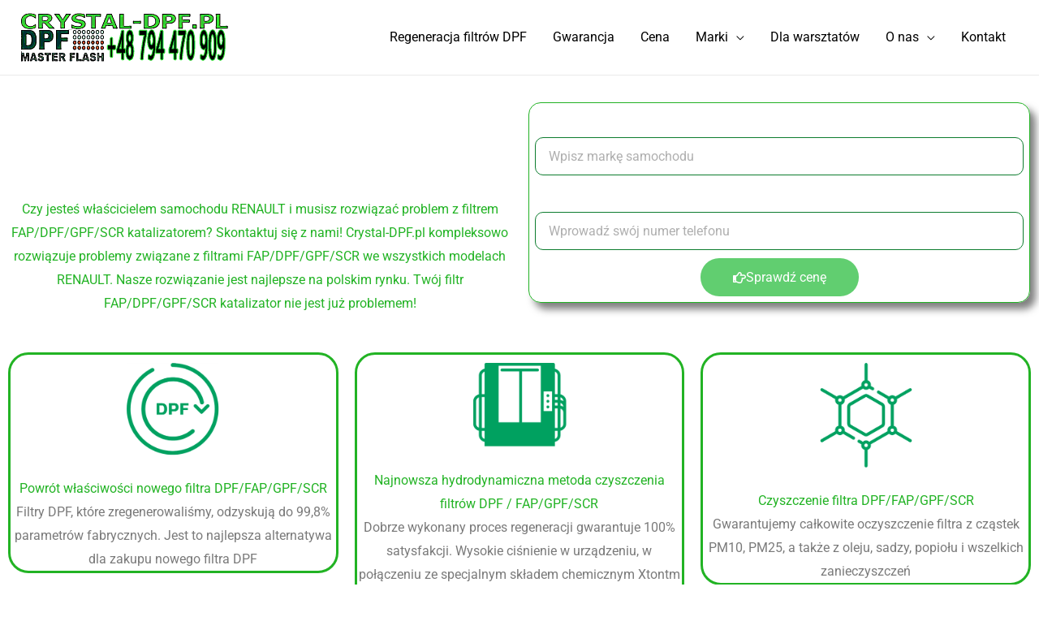

--- FILE ---
content_type: text/html; charset=UTF-8
request_url: https://crystal-dpf.pl/marki-samochodow-z-dpf-fap-gpf-scr/czyszczenie-regeneracja-filtra-dpf-fap-renault-regeneracja-czyszczenie-katalizatora-renault/
body_size: 33389
content:
<!DOCTYPE html>
<html lang="pl-PL">
<head>
<meta charset="UTF-8">
<meta name="viewport" content="width=device-width, initial-scale=1">
	<link rel="profile" href="https://gmpg.org/xfn/11"> 
	<link rel="preload" href="https://crystal-dpf.pl/amyshedu/astra-local-fonts/roboto/KFOmCnqEu92Fr1Mu4mxK.woff2" as="font" type="font/woff2" crossorigin><meta name='robots' content='index, follow, max-image-preview:large, max-snippet:-1, max-video-preview:-1' />
	
	<title>Czyszczenie — regeneracja filtra DPF/FAP Renault. Regeneracja — czyszczenie katalizatora Renault - Regeneracja filtrów DPF/FAP, Katalizatorów SCR - Wrocław</title>
	<meta name="description" content="⚡Profesjonalna regeneracja DPF / FAP Renault ✅ wszystkie modele i lata produkcji! ✅ 100% gwarancji ✅ pełne przywracanie funkcji ✅➜ wejdź!⭐" />
	<link rel="canonical" href="https://crystal-dpf.pl/marki-samochodow-z-dpf-fap-gpf-scr/czyszczenie-regeneracja-filtra-dpf-fap-renault-regeneracja-czyszczenie-katalizatora-renault/" />
	<meta property="og:locale" content="pl_PL" />
	<meta property="og:type" content="article" />
	<meta property="og:title" content="Czyszczenie — regeneracja filtra DPF/FAP Renault. Regeneracja — czyszczenie katalizatora Renault" />
	<meta property="og:description" content="⚡Profesjonalna regeneracja DPF / FAP Renault ✅ wszystkie modele i lata produkcji! ✅ 100% gwarancji ✅ pełne przywracanie funkcji ✅➜ wejdź!⭐" />
	<meta property="og:url" content="https://crystal-dpf.pl/marki-samochodow-z-dpf-fap-gpf-scr/czyszczenie-regeneracja-filtra-dpf-fap-renault-regeneracja-czyszczenie-katalizatora-renault/" />
	<meta property="og:site_name" content="Regeneracja filtrów DPF/FAP, Katalizatorów SCR - Wrocław" />
	<meta property="article:publisher" content="https://www.facebook.com/crystaldpf" />
	<meta property="article:modified_time" content="2025-10-18T18:04:26+00:00" />
	<meta property="og:image" content="https://crystal-dpf.pl/boozucuf/2021/02/crystal-dpf-wroclaw.png" />
	<meta name="twitter:card" content="summary_large_image" />
	<meta name="twitter:site" content="@crystaldpf" />
	<meta name="twitter:label1" content="Szacowany czas czytania" />
	<meta name="twitter:data1" content="7 minut" />
	<script type="application/ld+json" class="yoast-schema-graph">{"@context":"https://schema.org","@graph":[{"@type":"WebPage","@id":"https://crystal-dpf.pl/marki-samochodow-z-dpf-fap-gpf-scr/czyszczenie-regeneracja-filtra-dpf-fap-renault-regeneracja-czyszczenie-katalizatora-renault/","url":"https://crystal-dpf.pl/marki-samochodow-z-dpf-fap-gpf-scr/czyszczenie-regeneracja-filtra-dpf-fap-renault-regeneracja-czyszczenie-katalizatora-renault/","name":"Czyszczenie — regeneracja filtra DPF/FAP Renault. Regeneracja — czyszczenie katalizatora Renault - Regeneracja filtrów DPF/FAP, Katalizatorów SCR - Wrocław","isPartOf":{"@id":"https://crystal-dpf.pl/#website"},"primaryImageOfPage":{"@id":"https://crystal-dpf.pl/marki-samochodow-z-dpf-fap-gpf-scr/czyszczenie-regeneracja-filtra-dpf-fap-renault-regeneracja-czyszczenie-katalizatora-renault/#primaryimage"},"image":{"@id":"https://crystal-dpf.pl/marki-samochodow-z-dpf-fap-gpf-scr/czyszczenie-regeneracja-filtra-dpf-fap-renault-regeneracja-czyszczenie-katalizatora-renault/#primaryimage"},"thumbnailUrl":"https://crystal-dpf.pl/boozucuf/2021/02/crystal-dpf-wroclaw.png","datePublished":"2021-02-25T08:41:41+00:00","dateModified":"2025-10-18T18:04:26+00:00","description":"⚡Profesjonalna regeneracja DPF / FAP Renault ✅ wszystkie modele i lata produkcji! ✅ 100% gwarancji ✅ pełne przywracanie funkcji ✅➜ wejdź!⭐","breadcrumb":{"@id":"https://crystal-dpf.pl/marki-samochodow-z-dpf-fap-gpf-scr/czyszczenie-regeneracja-filtra-dpf-fap-renault-regeneracja-czyszczenie-katalizatora-renault/#breadcrumb"},"inLanguage":"pl-PL","potentialAction":[{"@type":"ReadAction","target":["https://crystal-dpf.pl/marki-samochodow-z-dpf-fap-gpf-scr/czyszczenie-regeneracja-filtra-dpf-fap-renault-regeneracja-czyszczenie-katalizatora-renault/"]}]},{"@type":"ImageObject","inLanguage":"pl-PL","@id":"https://crystal-dpf.pl/marki-samochodow-z-dpf-fap-gpf-scr/czyszczenie-regeneracja-filtra-dpf-fap-renault-regeneracja-czyszczenie-katalizatora-renault/#primaryimage","url":"https://crystal-dpf.pl/boozucuf/2021/02/crystal-dpf-wroclaw.png","contentUrl":"https://crystal-dpf.pl/boozucuf/2021/02/crystal-dpf-wroclaw.png","width":300,"height":291,"caption":"crystal-dpf-wroclaw"},{"@type":"BreadcrumbList","@id":"https://crystal-dpf.pl/marki-samochodow-z-dpf-fap-gpf-scr/czyszczenie-regeneracja-filtra-dpf-fap-renault-regeneracja-czyszczenie-katalizatora-renault/#breadcrumb","itemListElement":[{"@type":"ListItem","position":1,"name":"Strona główna","item":"https://crystal-dpf.pl/"},{"@type":"ListItem","position":2,"name":"Marki samochodów z DPF / FAP / GPF / SCR","item":"https://crystal-dpf.pl/marki-samochodow-z-dpf-fap-gpf-scr/"},{"@type":"ListItem","position":3,"name":"Czyszczenie — regeneracja filtra DPF/FAP Renault. Regeneracja — czyszczenie katalizatora Renault"}]},{"@type":"WebSite","@id":"https://crystal-dpf.pl/#website","url":"https://crystal-dpf.pl/","name":"Regeneracja filtrów DPF/FAP, Katalizatorów SCR - Wrocław","description":"","publisher":{"@id":"https://crystal-dpf.pl/#organization"},"potentialAction":[{"@type":"SearchAction","target":{"@type":"EntryPoint","urlTemplate":"https://crystal-dpf.pl/?s={search_term_string}"},"query-input":{"@type":"PropertyValueSpecification","valueRequired":true,"valueName":"search_term_string"}}],"inLanguage":"pl-PL"},{"@type":"Organization","@id":"https://crystal-dpf.pl/#organization","name":"Crystal-dpf.pl","url":"https://crystal-dpf.pl/","logo":{"@type":"ImageObject","inLanguage":"pl-PL","@id":"https://crystal-dpf.pl/#/schema/logo/image/","url":"https://crystal-dpf.pl/boozucuf/2019/11/CRYSTAL_DPF_LOGO_RGB-03.png","contentUrl":"https://crystal-dpf.pl/boozucuf/2019/11/CRYSTAL_DPF_LOGO_RGB-03.png","width":1113,"height":636,"caption":"Crystal-dpf.pl"},"image":{"@id":"https://crystal-dpf.pl/#/schema/logo/image/"},"sameAs":["https://www.facebook.com/crystaldpf","https://x.com/crystaldpf"]}]}</script>
	
<link rel="alternate" type="application/rss+xml" title="Regeneracja filtrów  DPF/FAP, Katalizatorów SCR - Wrocław &raquo; Kanał z wpisami" href="https://crystal-dpf.pl/feed/" />
<link rel="alternate" type="application/rss+xml" title="Regeneracja filtrów  DPF/FAP, Katalizatorów SCR - Wrocław &raquo; Kanał z komentarzami" href="https://crystal-dpf.pl/comments/feed/" />
<link rel="alternate" title="oEmbed (JSON)" type="application/json+oembed" href="https://crystal-dpf.pl/wp-json/oembed/1.0/embed?url=https%3A%2F%2Fcrystal-dpf.pl%2Fmarki-samochodow-z-dpf-fap-gpf-scr%2Fczyszczenie-regeneracja-filtra-dpf-fap-renault-regeneracja-czyszczenie-katalizatora-renault%2F" />
<link rel="alternate" title="oEmbed (XML)" type="text/xml+oembed" href="https://crystal-dpf.pl/wp-json/oembed/1.0/embed?url=https%3A%2F%2Fcrystal-dpf.pl%2Fmarki-samochodow-z-dpf-fap-gpf-scr%2Fczyszczenie-regeneracja-filtra-dpf-fap-renault-regeneracja-czyszczenie-katalizatora-renault%2F&#038;format=xml" />
<style id='wp-img-auto-sizes-contain-inline-css'>
img:is([sizes=auto i],[sizes^="auto," i]){contain-intrinsic-size:3000px 1500px}
/*# sourceURL=wp-img-auto-sizes-contain-inline-css */
</style>
<link rel='stylesheet' id='astra-theme-css-css' href='https://crystal-dpf.pl/amyshedu/themes/astra/assets/css/minified/frontend.min.css?ver=4.11.13' media='all' />
<link data-minify="1" rel='stylesheet' id='astra-google-fonts-css' href='https://crystal-dpf.pl/amyshedu/cache/min/1/wp-content/astra-local-fonts/astra-local-fonts.css?ver=1766924622' media='all' />
<link data-minify="1" rel='stylesheet' id='astra-theme-dynamic-css' href='https://crystal-dpf.pl/amyshedu/cache/min/1/wp-content/uploads/astra/astra-theme-dynamic-css-post-3188.css?ver=1766925185' media='all' />
<style id='wp-emoji-styles-inline-css'>
	img.wp-smiley, img.emoji {
		display: inline !important;
		border: none !important;
		box-shadow: none !important;
		height: 1em !important;
		width: 1em !important;
		margin: 0 0.07em !important;
		vertical-align: -0.1em !important;
		background: none !important;
		padding: 0 !important;
	}
/*# sourceURL=wp-emoji-styles-inline-css */
</style>
<style id='global-styles-inline-css'>
:root{--wp--preset--aspect-ratio--square: 1;--wp--preset--aspect-ratio--4-3: 4/3;--wp--preset--aspect-ratio--3-4: 3/4;--wp--preset--aspect-ratio--3-2: 3/2;--wp--preset--aspect-ratio--2-3: 2/3;--wp--preset--aspect-ratio--16-9: 16/9;--wp--preset--aspect-ratio--9-16: 9/16;--wp--preset--color--black: #000000;--wp--preset--color--cyan-bluish-gray: #abb8c3;--wp--preset--color--white: #ffffff;--wp--preset--color--pale-pink: #f78da7;--wp--preset--color--vivid-red: #cf2e2e;--wp--preset--color--luminous-vivid-orange: #ff6900;--wp--preset--color--luminous-vivid-amber: #fcb900;--wp--preset--color--light-green-cyan: #7bdcb5;--wp--preset--color--vivid-green-cyan: #00d084;--wp--preset--color--pale-cyan-blue: #8ed1fc;--wp--preset--color--vivid-cyan-blue: #0693e3;--wp--preset--color--vivid-purple: #9b51e0;--wp--preset--color--ast-global-color-0: var(--ast-global-color-0);--wp--preset--color--ast-global-color-1: var(--ast-global-color-1);--wp--preset--color--ast-global-color-2: var(--ast-global-color-2);--wp--preset--color--ast-global-color-3: var(--ast-global-color-3);--wp--preset--color--ast-global-color-4: var(--ast-global-color-4);--wp--preset--color--ast-global-color-5: var(--ast-global-color-5);--wp--preset--color--ast-global-color-6: var(--ast-global-color-6);--wp--preset--color--ast-global-color-7: var(--ast-global-color-7);--wp--preset--color--ast-global-color-8: var(--ast-global-color-8);--wp--preset--gradient--vivid-cyan-blue-to-vivid-purple: linear-gradient(135deg,rgb(6,147,227) 0%,rgb(155,81,224) 100%);--wp--preset--gradient--light-green-cyan-to-vivid-green-cyan: linear-gradient(135deg,rgb(122,220,180) 0%,rgb(0,208,130) 100%);--wp--preset--gradient--luminous-vivid-amber-to-luminous-vivid-orange: linear-gradient(135deg,rgb(252,185,0) 0%,rgb(255,105,0) 100%);--wp--preset--gradient--luminous-vivid-orange-to-vivid-red: linear-gradient(135deg,rgb(255,105,0) 0%,rgb(207,46,46) 100%);--wp--preset--gradient--very-light-gray-to-cyan-bluish-gray: linear-gradient(135deg,rgb(238,238,238) 0%,rgb(169,184,195) 100%);--wp--preset--gradient--cool-to-warm-spectrum: linear-gradient(135deg,rgb(74,234,220) 0%,rgb(151,120,209) 20%,rgb(207,42,186) 40%,rgb(238,44,130) 60%,rgb(251,105,98) 80%,rgb(254,248,76) 100%);--wp--preset--gradient--blush-light-purple: linear-gradient(135deg,rgb(255,206,236) 0%,rgb(152,150,240) 100%);--wp--preset--gradient--blush-bordeaux: linear-gradient(135deg,rgb(254,205,165) 0%,rgb(254,45,45) 50%,rgb(107,0,62) 100%);--wp--preset--gradient--luminous-dusk: linear-gradient(135deg,rgb(255,203,112) 0%,rgb(199,81,192) 50%,rgb(65,88,208) 100%);--wp--preset--gradient--pale-ocean: linear-gradient(135deg,rgb(255,245,203) 0%,rgb(182,227,212) 50%,rgb(51,167,181) 100%);--wp--preset--gradient--electric-grass: linear-gradient(135deg,rgb(202,248,128) 0%,rgb(113,206,126) 100%);--wp--preset--gradient--midnight: linear-gradient(135deg,rgb(2,3,129) 0%,rgb(40,116,252) 100%);--wp--preset--font-size--small: 13px;--wp--preset--font-size--medium: 20px;--wp--preset--font-size--large: 36px;--wp--preset--font-size--x-large: 42px;--wp--preset--spacing--20: 0.44rem;--wp--preset--spacing--30: 0.67rem;--wp--preset--spacing--40: 1rem;--wp--preset--spacing--50: 1.5rem;--wp--preset--spacing--60: 2.25rem;--wp--preset--spacing--70: 3.38rem;--wp--preset--spacing--80: 5.06rem;--wp--preset--shadow--natural: 6px 6px 9px rgba(0, 0, 0, 0.2);--wp--preset--shadow--deep: 12px 12px 50px rgba(0, 0, 0, 0.4);--wp--preset--shadow--sharp: 6px 6px 0px rgba(0, 0, 0, 0.2);--wp--preset--shadow--outlined: 6px 6px 0px -3px rgb(255, 255, 255), 6px 6px rgb(0, 0, 0);--wp--preset--shadow--crisp: 6px 6px 0px rgb(0, 0, 0);}:root { --wp--style--global--content-size: var(--wp--custom--ast-content-width-size);--wp--style--global--wide-size: var(--wp--custom--ast-wide-width-size); }:where(body) { margin: 0; }.wp-site-blocks > .alignleft { float: left; margin-right: 2em; }.wp-site-blocks > .alignright { float: right; margin-left: 2em; }.wp-site-blocks > .aligncenter { justify-content: center; margin-left: auto; margin-right: auto; }:where(.wp-site-blocks) > * { margin-block-start: 24px; margin-block-end: 0; }:where(.wp-site-blocks) > :first-child { margin-block-start: 0; }:where(.wp-site-blocks) > :last-child { margin-block-end: 0; }:root { --wp--style--block-gap: 24px; }:root :where(.is-layout-flow) > :first-child{margin-block-start: 0;}:root :where(.is-layout-flow) > :last-child{margin-block-end: 0;}:root :where(.is-layout-flow) > *{margin-block-start: 24px;margin-block-end: 0;}:root :where(.is-layout-constrained) > :first-child{margin-block-start: 0;}:root :where(.is-layout-constrained) > :last-child{margin-block-end: 0;}:root :where(.is-layout-constrained) > *{margin-block-start: 24px;margin-block-end: 0;}:root :where(.is-layout-flex){gap: 24px;}:root :where(.is-layout-grid){gap: 24px;}.is-layout-flow > .alignleft{float: left;margin-inline-start: 0;margin-inline-end: 2em;}.is-layout-flow > .alignright{float: right;margin-inline-start: 2em;margin-inline-end: 0;}.is-layout-flow > .aligncenter{margin-left: auto !important;margin-right: auto !important;}.is-layout-constrained > .alignleft{float: left;margin-inline-start: 0;margin-inline-end: 2em;}.is-layout-constrained > .alignright{float: right;margin-inline-start: 2em;margin-inline-end: 0;}.is-layout-constrained > .aligncenter{margin-left: auto !important;margin-right: auto !important;}.is-layout-constrained > :where(:not(.alignleft):not(.alignright):not(.alignfull)){max-width: var(--wp--style--global--content-size);margin-left: auto !important;margin-right: auto !important;}.is-layout-constrained > .alignwide{max-width: var(--wp--style--global--wide-size);}body .is-layout-flex{display: flex;}.is-layout-flex{flex-wrap: wrap;align-items: center;}.is-layout-flex > :is(*, div){margin: 0;}body .is-layout-grid{display: grid;}.is-layout-grid > :is(*, div){margin: 0;}body{padding-top: 0px;padding-right: 0px;padding-bottom: 0px;padding-left: 0px;}a:where(:not(.wp-element-button)){text-decoration: none;}:root :where(.wp-element-button, .wp-block-button__link){background-color: #32373c;border-width: 0;color: #fff;font-family: inherit;font-size: inherit;font-style: inherit;font-weight: inherit;letter-spacing: inherit;line-height: inherit;padding-top: calc(0.667em + 2px);padding-right: calc(1.333em + 2px);padding-bottom: calc(0.667em + 2px);padding-left: calc(1.333em + 2px);text-decoration: none;text-transform: inherit;}.has-black-color{color: var(--wp--preset--color--black) !important;}.has-cyan-bluish-gray-color{color: var(--wp--preset--color--cyan-bluish-gray) !important;}.has-white-color{color: var(--wp--preset--color--white) !important;}.has-pale-pink-color{color: var(--wp--preset--color--pale-pink) !important;}.has-vivid-red-color{color: var(--wp--preset--color--vivid-red) !important;}.has-luminous-vivid-orange-color{color: var(--wp--preset--color--luminous-vivid-orange) !important;}.has-luminous-vivid-amber-color{color: var(--wp--preset--color--luminous-vivid-amber) !important;}.has-light-green-cyan-color{color: var(--wp--preset--color--light-green-cyan) !important;}.has-vivid-green-cyan-color{color: var(--wp--preset--color--vivid-green-cyan) !important;}.has-pale-cyan-blue-color{color: var(--wp--preset--color--pale-cyan-blue) !important;}.has-vivid-cyan-blue-color{color: var(--wp--preset--color--vivid-cyan-blue) !important;}.has-vivid-purple-color{color: var(--wp--preset--color--vivid-purple) !important;}.has-ast-global-color-0-color{color: var(--wp--preset--color--ast-global-color-0) !important;}.has-ast-global-color-1-color{color: var(--wp--preset--color--ast-global-color-1) !important;}.has-ast-global-color-2-color{color: var(--wp--preset--color--ast-global-color-2) !important;}.has-ast-global-color-3-color{color: var(--wp--preset--color--ast-global-color-3) !important;}.has-ast-global-color-4-color{color: var(--wp--preset--color--ast-global-color-4) !important;}.has-ast-global-color-5-color{color: var(--wp--preset--color--ast-global-color-5) !important;}.has-ast-global-color-6-color{color: var(--wp--preset--color--ast-global-color-6) !important;}.has-ast-global-color-7-color{color: var(--wp--preset--color--ast-global-color-7) !important;}.has-ast-global-color-8-color{color: var(--wp--preset--color--ast-global-color-8) !important;}.has-black-background-color{background-color: var(--wp--preset--color--black) !important;}.has-cyan-bluish-gray-background-color{background-color: var(--wp--preset--color--cyan-bluish-gray) !important;}.has-white-background-color{background-color: var(--wp--preset--color--white) !important;}.has-pale-pink-background-color{background-color: var(--wp--preset--color--pale-pink) !important;}.has-vivid-red-background-color{background-color: var(--wp--preset--color--vivid-red) !important;}.has-luminous-vivid-orange-background-color{background-color: var(--wp--preset--color--luminous-vivid-orange) !important;}.has-luminous-vivid-amber-background-color{background-color: var(--wp--preset--color--luminous-vivid-amber) !important;}.has-light-green-cyan-background-color{background-color: var(--wp--preset--color--light-green-cyan) !important;}.has-vivid-green-cyan-background-color{background-color: var(--wp--preset--color--vivid-green-cyan) !important;}.has-pale-cyan-blue-background-color{background-color: var(--wp--preset--color--pale-cyan-blue) !important;}.has-vivid-cyan-blue-background-color{background-color: var(--wp--preset--color--vivid-cyan-blue) !important;}.has-vivid-purple-background-color{background-color: var(--wp--preset--color--vivid-purple) !important;}.has-ast-global-color-0-background-color{background-color: var(--wp--preset--color--ast-global-color-0) !important;}.has-ast-global-color-1-background-color{background-color: var(--wp--preset--color--ast-global-color-1) !important;}.has-ast-global-color-2-background-color{background-color: var(--wp--preset--color--ast-global-color-2) !important;}.has-ast-global-color-3-background-color{background-color: var(--wp--preset--color--ast-global-color-3) !important;}.has-ast-global-color-4-background-color{background-color: var(--wp--preset--color--ast-global-color-4) !important;}.has-ast-global-color-5-background-color{background-color: var(--wp--preset--color--ast-global-color-5) !important;}.has-ast-global-color-6-background-color{background-color: var(--wp--preset--color--ast-global-color-6) !important;}.has-ast-global-color-7-background-color{background-color: var(--wp--preset--color--ast-global-color-7) !important;}.has-ast-global-color-8-background-color{background-color: var(--wp--preset--color--ast-global-color-8) !important;}.has-black-border-color{border-color: var(--wp--preset--color--black) !important;}.has-cyan-bluish-gray-border-color{border-color: var(--wp--preset--color--cyan-bluish-gray) !important;}.has-white-border-color{border-color: var(--wp--preset--color--white) !important;}.has-pale-pink-border-color{border-color: var(--wp--preset--color--pale-pink) !important;}.has-vivid-red-border-color{border-color: var(--wp--preset--color--vivid-red) !important;}.has-luminous-vivid-orange-border-color{border-color: var(--wp--preset--color--luminous-vivid-orange) !important;}.has-luminous-vivid-amber-border-color{border-color: var(--wp--preset--color--luminous-vivid-amber) !important;}.has-light-green-cyan-border-color{border-color: var(--wp--preset--color--light-green-cyan) !important;}.has-vivid-green-cyan-border-color{border-color: var(--wp--preset--color--vivid-green-cyan) !important;}.has-pale-cyan-blue-border-color{border-color: var(--wp--preset--color--pale-cyan-blue) !important;}.has-vivid-cyan-blue-border-color{border-color: var(--wp--preset--color--vivid-cyan-blue) !important;}.has-vivid-purple-border-color{border-color: var(--wp--preset--color--vivid-purple) !important;}.has-ast-global-color-0-border-color{border-color: var(--wp--preset--color--ast-global-color-0) !important;}.has-ast-global-color-1-border-color{border-color: var(--wp--preset--color--ast-global-color-1) !important;}.has-ast-global-color-2-border-color{border-color: var(--wp--preset--color--ast-global-color-2) !important;}.has-ast-global-color-3-border-color{border-color: var(--wp--preset--color--ast-global-color-3) !important;}.has-ast-global-color-4-border-color{border-color: var(--wp--preset--color--ast-global-color-4) !important;}.has-ast-global-color-5-border-color{border-color: var(--wp--preset--color--ast-global-color-5) !important;}.has-ast-global-color-6-border-color{border-color: var(--wp--preset--color--ast-global-color-6) !important;}.has-ast-global-color-7-border-color{border-color: var(--wp--preset--color--ast-global-color-7) !important;}.has-ast-global-color-8-border-color{border-color: var(--wp--preset--color--ast-global-color-8) !important;}.has-vivid-cyan-blue-to-vivid-purple-gradient-background{background: var(--wp--preset--gradient--vivid-cyan-blue-to-vivid-purple) !important;}.has-light-green-cyan-to-vivid-green-cyan-gradient-background{background: var(--wp--preset--gradient--light-green-cyan-to-vivid-green-cyan) !important;}.has-luminous-vivid-amber-to-luminous-vivid-orange-gradient-background{background: var(--wp--preset--gradient--luminous-vivid-amber-to-luminous-vivid-orange) !important;}.has-luminous-vivid-orange-to-vivid-red-gradient-background{background: var(--wp--preset--gradient--luminous-vivid-orange-to-vivid-red) !important;}.has-very-light-gray-to-cyan-bluish-gray-gradient-background{background: var(--wp--preset--gradient--very-light-gray-to-cyan-bluish-gray) !important;}.has-cool-to-warm-spectrum-gradient-background{background: var(--wp--preset--gradient--cool-to-warm-spectrum) !important;}.has-blush-light-purple-gradient-background{background: var(--wp--preset--gradient--blush-light-purple) !important;}.has-blush-bordeaux-gradient-background{background: var(--wp--preset--gradient--blush-bordeaux) !important;}.has-luminous-dusk-gradient-background{background: var(--wp--preset--gradient--luminous-dusk) !important;}.has-pale-ocean-gradient-background{background: var(--wp--preset--gradient--pale-ocean) !important;}.has-electric-grass-gradient-background{background: var(--wp--preset--gradient--electric-grass) !important;}.has-midnight-gradient-background{background: var(--wp--preset--gradient--midnight) !important;}.has-small-font-size{font-size: var(--wp--preset--font-size--small) !important;}.has-medium-font-size{font-size: var(--wp--preset--font-size--medium) !important;}.has-large-font-size{font-size: var(--wp--preset--font-size--large) !important;}.has-x-large-font-size{font-size: var(--wp--preset--font-size--x-large) !important;}
:root :where(.wp-block-pullquote){font-size: 1.5em;line-height: 1.6;}
/*# sourceURL=global-styles-inline-css */
</style>
<link data-minify="1" rel='stylesheet' id='astra-addon-css-css' href='https://crystal-dpf.pl/amyshedu/cache/min/1/wp-content/uploads/astra-addon/astra-addon-684872358a0e21-07581282.css?ver=1766924623' media='all' />
<link data-minify="1" rel='stylesheet' id='astra-addon-dynamic-css' href='https://crystal-dpf.pl/amyshedu/cache/min/1/wp-content/uploads/astra-addon/astra-addon-dynamic-css-post-3188.css?ver=1766925185' media='all' />
<link rel='stylesheet' id='elementor-frontend-css' href='https://crystal-dpf.pl/doalokel/elementor/assets/css/frontend.min.css?ver=3.34.0' media='all' />
<style id='elementor-frontend-inline-css'>
.elementor-kit-815{--e-global-color-primary:#6EC1E4;--e-global-color-secondary:#54595F;--e-global-color-text:#7A7A7A;--e-global-color-accent:#61CE70;--e-global-color-1b04edc3:#4054B2;--e-global-color-2ba20dec:#23A455;--e-global-color-5851d797:#000;--e-global-color-344c512d:#FFF;--e-global-color-a4899a8:#E71F1F;--e-global-color-cb0aa19:#22B324;--e-global-color-4bff3c5:#91E1E3;--e-global-color-0ad7d76:#FFFFFF;--e-global-color-ba6d45d:#F5F7F8;--e-global-color-07c9c84:#FFFFFF;--e-global-color-e5c7355:#22B324;--e-global-color-eb99228:#22B324;--e-global-color-3075f7d:#D0E5A557;--e-global-color-1a51992:#D0E5A557;--e-global-typography-primary-font-family:"Roboto";--e-global-typography-primary-font-weight:600;--e-global-typography-secondary-font-family:"Roboto Slab";--e-global-typography-secondary-font-weight:400;--e-global-typography-text-font-family:"Roboto";--e-global-typography-text-font-weight:400;--e-global-typography-accent-font-family:"Roboto";--e-global-typography-accent-font-weight:500;font-family:"Roboto", Sans-serif;}.elementor-kit-815 e-page-transition{background-color:#FFBC7D;}.elementor-section.elementor-section-boxed > .elementor-container{max-width:1140px;}.e-con{--container-max-width:1140px;}{}h1.entry-title{display:var(--page-title-display);}@media(max-width:1024px){.elementor-section.elementor-section-boxed > .elementor-container{max-width:1024px;}.e-con{--container-max-width:1024px;}}@media(max-width:767px){.elementor-section.elementor-section-boxed > .elementor-container{max-width:767px;}.e-con{--container-max-width:767px;}}
.elementor-3188 .elementor-element.elementor-element-48924a6e:not(.elementor-motion-effects-element-type-background), .elementor-3188 .elementor-element.elementor-element-48924a6e > .elementor-motion-effects-container > .elementor-motion-effects-layer{background-image:var(--wpr-bg-f1e2b922-52b3-4c18-a706-5c2c95dc9e5c);}.elementor-3188 .elementor-element.elementor-element-48924a6e{transition:background 0.3s, border 0.3s, border-radius 0.3s, box-shadow 0.3s;margin-top:0px;margin-bottom:0px;}.elementor-3188 .elementor-element.elementor-element-48924a6e > .elementor-background-overlay{transition:background 0.3s, border-radius 0.3s, opacity 0.3s;}.elementor-widget-heading .elementor-heading-title{color:var( --e-global-color-primary );}.elementor-3188 .elementor-element.elementor-element-2264b4fd{text-align:center;}.elementor-3188 .elementor-element.elementor-element-2264b4fd .elementor-heading-title{color:var( --e-global-color-07c9c84 );}.elementor-widget-text-editor{color:var( --e-global-color-text );}.elementor-widget-text-editor.elementor-drop-cap-view-stacked .elementor-drop-cap{background-color:var( --e-global-color-primary );}.elementor-widget-text-editor.elementor-drop-cap-view-framed .elementor-drop-cap, .elementor-widget-text-editor.elementor-drop-cap-view-default .elementor-drop-cap{color:var( --e-global-color-primary );border-color:var( --e-global-color-primary );}.elementor-3188 .elementor-element.elementor-element-381db66a{text-align:center;color:var( --e-global-color-cb0aa19 );}.elementor-3188 .elementor-element.elementor-element-29979936{margin:0px 0px calc(var(--kit-widget-spacing, 0px) + 0px) 0px;text-align:center;}.elementor-3188 .elementor-element.elementor-element-29979936 .elementor-heading-title{line-height:1.2em;color:var( --e-global-color-0ad7d76 );}.elementor-widget-form .elementor-field-group > label, .elementor-widget-form .elementor-field-subgroup label{color:var( --e-global-color-text );}.elementor-widget-form .elementor-field-type-html{color:var( --e-global-color-text );}.elementor-widget-form .elementor-field-group .elementor-field{color:var( --e-global-color-text );}.elementor-widget-form .e-form__buttons__wrapper__button-next{background-color:var( --e-global-color-accent );}.elementor-widget-form .elementor-button[type="submit"]{background-color:var( --e-global-color-accent );}.elementor-widget-form .e-form__buttons__wrapper__button-previous{background-color:var( --e-global-color-accent );}.elementor-widget-form{--e-form-steps-indicator-inactive-primary-color:var( --e-global-color-text );--e-form-steps-indicator-active-primary-color:var( --e-global-color-accent );--e-form-steps-indicator-completed-primary-color:var( --e-global-color-accent );--e-form-steps-indicator-progress-color:var( --e-global-color-accent );--e-form-steps-indicator-progress-background-color:var( --e-global-color-text );--e-form-steps-indicator-progress-meter-color:var( --e-global-color-text );}.elementor-3188 .elementor-element.elementor-element-4d0fc8d0:hover{background-color:var( --e-global-color-1a51992 );}.elementor-3188 .elementor-element.elementor-element-4d0fc8d0{margin:1px 1px calc(var(--kit-widget-spacing, 0px) + 5px) 1px;padding:7px 7px 7px 7px;border-style:solid;border-width:1px 1px 1px 1px;border-color:#22B324;border-radius:15px 15px 15px 15px;box-shadow:7px 8px 10px 0px rgba(0,0,0,0.5);--e-form-steps-indicators-spacing:20px;--e-form-steps-indicator-padding:30px;--e-form-steps-indicator-active-secondary-color:#ffffff;--e-form-steps-indicator-completed-secondary-color:#ffffff;--e-form-steps-divider-width:1px;--e-form-steps-divider-gap:10px;}.elementor-3188 .elementor-element.elementor-element-4d0fc8d0 .elementor-button-content-wrapper{flex-direction:row;}.elementor-3188 .elementor-element.elementor-element-4d0fc8d0 .elementor-button span{gap:10px;}.elementor-3188 .elementor-element.elementor-element-4d0fc8d0 .elementor-field-group{padding-right:calc( 10px/2 );padding-left:calc( 10px/2 );margin-bottom:10px;}.elementor-3188 .elementor-element.elementor-element-4d0fc8d0 .elementor-form-fields-wrapper{margin-left:calc( -10px/2 );margin-right:calc( -10px/2 );margin-bottom:-10px;}.elementor-3188 .elementor-element.elementor-element-4d0fc8d0 .elementor-field-group.recaptcha_v3-bottomleft, .elementor-3188 .elementor-element.elementor-element-4d0fc8d0 .elementor-field-group.recaptcha_v3-bottomright{margin-bottom:0;}body.rtl .elementor-3188 .elementor-element.elementor-element-4d0fc8d0 .elementor-labels-inline .elementor-field-group > label{padding-left:6px;}body:not(.rtl) .elementor-3188 .elementor-element.elementor-element-4d0fc8d0 .elementor-labels-inline .elementor-field-group > label{padding-right:6px;}body .elementor-3188 .elementor-element.elementor-element-4d0fc8d0 .elementor-labels-above .elementor-field-group > label{padding-bottom:6px;}.elementor-3188 .elementor-element.elementor-element-4d0fc8d0 .elementor-field-group > label, .elementor-3188 .elementor-element.elementor-element-4d0fc8d0 .elementor-field-subgroup label{color:#FFFFFF;}.elementor-3188 .elementor-element.elementor-element-4d0fc8d0 .elementor-field-group > label{font-family:"Roboto", Sans-serif;font-weight:300;}.elementor-3188 .elementor-element.elementor-element-4d0fc8d0 .elementor-field-type-html{padding-bottom:0px;color:var( --e-global-color-accent );font-family:var( --e-global-typography-accent-font-family ), Sans-serif;font-weight:var( --e-global-typography-accent-font-weight );}.elementor-3188 .elementor-element.elementor-element-4d0fc8d0 .elementor-field-group .elementor-field:not(.elementor-select-wrapper){background-color:#ffffff;border-color:#0C7C2E;border-width:1px 1px 1px 1px;border-radius:10px 10px 10px 10px;}.elementor-3188 .elementor-element.elementor-element-4d0fc8d0 .elementor-field-group .elementor-select-wrapper select{background-color:#ffffff;border-color:#0C7C2E;border-width:1px 1px 1px 1px;border-radius:10px 10px 10px 10px;}.elementor-3188 .elementor-element.elementor-element-4d0fc8d0 .elementor-field-group .elementor-select-wrapper::before{color:#0C7C2E;}.elementor-3188 .elementor-element.elementor-element-4d0fc8d0 .e-form__buttons__wrapper__button-previous{color:#ffffff;}.elementor-3188 .elementor-element.elementor-element-4d0fc8d0 .e-form__buttons__wrapper__button-next:hover{color:#ffffff;}.elementor-3188 .elementor-element.elementor-element-4d0fc8d0 .elementor-button[type="submit"]:hover{color:#ffffff;}.elementor-3188 .elementor-element.elementor-element-4d0fc8d0 .elementor-button[type="submit"]:hover svg *{fill:#ffffff;}.elementor-3188 .elementor-element.elementor-element-4d0fc8d0 .e-form__buttons__wrapper__button-previous:hover{color:#ffffff;}.elementor-3188 .elementor-element.elementor-element-4d0fc8d0 .elementor-button{border-radius:28px 28px 28px 28px;}.elementor-3188 .elementor-element.elementor-element-4d0fc8d0 .elementor-message{font-family:"Roboto", Sans-serif;font-weight:400;}.elementor-3188 .elementor-element.elementor-element-4d0fc8d0 .elementor-message.elementor-help-inline{color:#0102014F;}.elementor-widget-image-box .elementor-image-box-title{color:var( --e-global-color-primary );}.elementor-widget-image-box:has(:hover) .elementor-image-box-title,
					 .elementor-widget-image-box:has(:focus) .elementor-image-box-title{color:var( --e-global-color-primary );}.elementor-widget-image-box .elementor-image-box-description{color:var( --e-global-color-text );}.elementor-3188 .elementor-element.elementor-element-b8709bd{padding:10px 0px 0px 0px;border-style:solid;border-color:var( --e-global-color-cb0aa19 );border-radius:25px 25px 25px 25px;}.elementor-3188 .elementor-element.elementor-element-b8709bd:hover{border-style:solid;}.elementor-3188 .elementor-element.elementor-element-b8709bd.elementor-position-right .elementor-image-box-img{margin-left:15px;}.elementor-3188 .elementor-element.elementor-element-b8709bd.elementor-position-left .elementor-image-box-img{margin-right:15px;}.elementor-3188 .elementor-element.elementor-element-b8709bd.elementor-position-top .elementor-image-box-img{margin-bottom:15px;}.elementor-3188 .elementor-element.elementor-element-b8709bd .elementor-image-box-wrapper .elementor-image-box-img{width:30%;}.elementor-3188 .elementor-element.elementor-element-b8709bd .elementor-image-box-img img{transition-duration:0.3s;}.elementor-3188 .elementor-element.elementor-element-b8709bd .elementor-image-box-title{color:var( --e-global-color-cb0aa19 );}.elementor-3188 .elementor-element.elementor-element-432f57a{margin:0px 0px calc(var(--kit-widget-spacing, 0px) + 0px) 0px;padding:10px 0px 0px 0px;border-style:solid;border-color:var( --e-global-color-cb0aa19 );border-radius:25px 25px 25px 25px;}.elementor-3188 .elementor-element.elementor-element-432f57a .elementor-image-box-wrapper{text-align:center;}.elementor-3188 .elementor-element.elementor-element-432f57a.elementor-position-right .elementor-image-box-img{margin-left:15px;}.elementor-3188 .elementor-element.elementor-element-432f57a.elementor-position-left .elementor-image-box-img{margin-right:15px;}.elementor-3188 .elementor-element.elementor-element-432f57a.elementor-position-top .elementor-image-box-img{margin-bottom:15px;}.elementor-3188 .elementor-element.elementor-element-432f57a .elementor-image-box-wrapper .elementor-image-box-img{width:30%;}.elementor-3188 .elementor-element.elementor-element-432f57a .elementor-image-box-img img{transition-duration:0.3s;}.elementor-3188 .elementor-element.elementor-element-432f57a .elementor-image-box-title{font-family:"Roboto", Sans-serif;color:var( --e-global-color-cb0aa19 );}.elementor-3188 .elementor-element.elementor-element-97e8f53{padding:10px 0px 0px 0px;border-style:solid;border-color:var( --e-global-color-cb0aa19 );border-radius:25px 25px 25px 25px;}.elementor-3188 .elementor-element.elementor-element-97e8f53.elementor-position-right .elementor-image-box-img{margin-left:15px;}.elementor-3188 .elementor-element.elementor-element-97e8f53.elementor-position-left .elementor-image-box-img{margin-right:15px;}.elementor-3188 .elementor-element.elementor-element-97e8f53.elementor-position-top .elementor-image-box-img{margin-bottom:15px;}.elementor-3188 .elementor-element.elementor-element-97e8f53 .elementor-image-box-wrapper .elementor-image-box-img{width:30%;}.elementor-3188 .elementor-element.elementor-element-97e8f53 .elementor-image-box-img img{transition-duration:0.3s;}.elementor-3188 .elementor-element.elementor-element-97e8f53 .elementor-image-box-title{color:var( --e-global-color-cb0aa19 );}.elementor-3188 .elementor-element.elementor-element-6d591f27{text-align:center;}.elementor-3188 .elementor-element.elementor-element-6d591f27 .elementor-heading-title{color:var( --e-global-color-cb0aa19 );}.elementor-widget-accordion .elementor-accordion-icon, .elementor-widget-accordion .elementor-accordion-title{color:var( --e-global-color-primary );}.elementor-widget-accordion .elementor-accordion-icon svg{fill:var( --e-global-color-primary );}.elementor-widget-accordion .elementor-active .elementor-accordion-icon, .elementor-widget-accordion .elementor-active .elementor-accordion-title{color:var( --e-global-color-accent );}.elementor-widget-accordion .elementor-active .elementor-accordion-icon svg{fill:var( --e-global-color-accent );}.elementor-widget-accordion .elementor-tab-content{color:var( --e-global-color-text );}.elementor-3188 .elementor-element.elementor-element-539fb1fc .elementor-accordion-icon, .elementor-3188 .elementor-element.elementor-element-539fb1fc .elementor-accordion-title{color:var( --e-global-color-cb0aa19 );}.elementor-3188 .elementor-element.elementor-element-539fb1fc .elementor-accordion-icon svg{fill:var( --e-global-color-cb0aa19 );}.elementor-3188 .elementor-element.elementor-element-539fb1fc .elementor-active .elementor-accordion-icon, .elementor-3188 .elementor-element.elementor-element-539fb1fc .elementor-active .elementor-accordion-title{color:var( --e-global-color-1b04edc3 );}.elementor-3188 .elementor-element.elementor-element-539fb1fc .elementor-active .elementor-accordion-icon svg{fill:var( --e-global-color-1b04edc3 );}.elementor-3188 .elementor-element.elementor-element-539fb1fc .elementor-tab-title .elementor-accordion-icon i:before{color:var( --e-global-color-cb0aa19 );}.elementor-3188 .elementor-element.elementor-element-539fb1fc .elementor-tab-title .elementor-accordion-icon svg{fill:var( --e-global-color-cb0aa19 );}.elementor-3188 .elementor-element.elementor-element-539fb1fc .elementor-tab-title.elementor-active .elementor-accordion-icon i:before{color:var( --e-global-color-1b04edc3 );}.elementor-3188 .elementor-element.elementor-element-539fb1fc .elementor-tab-title.elementor-active .elementor-accordion-icon svg{fill:var( --e-global-color-1b04edc3 );}.elementor-3188 .elementor-element.elementor-element-82397b9{text-align:center;}.elementor-3188 .elementor-element.elementor-element-82397b9 .elementor-heading-title{color:var( --e-global-color-cb0aa19 );}.elementor-widget-image .widget-image-caption{color:var( --e-global-color-text );}.elementor-3188 .elementor-element.elementor-element-c48e82b{margin:10px 0px calc(var(--kit-widget-spacing, 0px) + 10px) 0px;text-align:center;}.elementor-3188 .elementor-element.elementor-element-72eadc6{margin:10px 0px calc(var(--kit-widget-spacing, 0px) + 10px) 0px;}.elementor-3188 .elementor-element.elementor-element-27a5cbcb{transition:background 0.3s, border 0.3s, border-radius 0.3s, box-shadow 0.3s;margin-top:00px;margin-bottom:0px;}.elementor-3188 .elementor-element.elementor-element-27a5cbcb > .elementor-background-overlay{transition:background 0.3s, border-radius 0.3s, opacity 0.3s;}.elementor-3188 .elementor-element.elementor-element-b78c980{text-align:center;}.elementor-3188 .elementor-element.elementor-element-b78c980 .elementor-heading-title{font-family:"Roboto", Sans-serif;font-weight:500;color:var( --e-global-color-cb0aa19 );}.elementor-3188 .elementor-element.elementor-element-d2f0c58{margin:0px 0px calc(var(--kit-widget-spacing, 0px) + -31px) 0px;text-align:center;font-family:"Roboto", Sans-serif;font-size:15px;font-style:normal;line-height:2.1em;letter-spacing:0px;color:var( --e-global-color-5851d797 );}.elementor-3188 .elementor-element.elementor-element-3a3d96b{--alignment:center;--grid-side-margin:10px;--grid-column-gap:10px;--grid-row-gap:10px;--grid-bottom-margin:10px;}.elementor-3188 .elementor-element.elementor-element-13f0d3ce{text-align:center;}.elementor-3188 .elementor-element.elementor-element-13f0d3ce .elementor-heading-title{font-family:"Roboto", Sans-serif;font-weight:500;color:var( --e-global-color-cb0aa19 );}.elementor-3188 .elementor-element.elementor-element-6e092837:hover{background-color:var( --e-global-color-3075f7d );}.elementor-3188 .elementor-element.elementor-element-6e092837{margin:0px 5px calc(var(--kit-widget-spacing, 0px) + 5px) 5px;padding:5px 5px 5px 5px;border-style:solid;border-width:1px 1px 1px 1px;border-color:#22B324;border-radius:20px 20px 20px 20px;box-shadow:7px 5px 10px 0px rgba(0,0,0,0.5);--e-form-steps-indicators-spacing:20px;--e-form-steps-indicator-padding:30px;--e-form-steps-indicator-active-secondary-color:#ffffff;--e-form-steps-indicator-completed-secondary-color:#ffffff;--e-form-steps-divider-width:1px;--e-form-steps-divider-gap:10px;}.elementor-3188 .elementor-element.elementor-element-6e092837 .elementor-button-content-wrapper{flex-direction:row-reverse;}.elementor-3188 .elementor-element.elementor-element-6e092837 .elementor-button span{gap:7px;}.elementor-3188 .elementor-element.elementor-element-6e092837 .elementor-field-group{padding-right:calc( 10px/2 );padding-left:calc( 10px/2 );margin-bottom:10px;}.elementor-3188 .elementor-element.elementor-element-6e092837 .elementor-form-fields-wrapper{margin-left:calc( -10px/2 );margin-right:calc( -10px/2 );margin-bottom:-10px;}.elementor-3188 .elementor-element.elementor-element-6e092837 .elementor-field-group.recaptcha_v3-bottomleft, .elementor-3188 .elementor-element.elementor-element-6e092837 .elementor-field-group.recaptcha_v3-bottomright{margin-bottom:0;}body.rtl .elementor-3188 .elementor-element.elementor-element-6e092837 .elementor-labels-inline .elementor-field-group > label{padding-left:5px;}body:not(.rtl) .elementor-3188 .elementor-element.elementor-element-6e092837 .elementor-labels-inline .elementor-field-group > label{padding-right:5px;}body .elementor-3188 .elementor-element.elementor-element-6e092837 .elementor-labels-above .elementor-field-group > label{padding-bottom:5px;}.elementor-3188 .elementor-element.elementor-element-6e092837 .elementor-field-group > label, .elementor-3188 .elementor-element.elementor-element-6e092837 .elementor-field-subgroup label{color:var( --e-global-color-cb0aa19 );}.elementor-3188 .elementor-element.elementor-element-6e092837 .elementor-field-group > label{font-family:"Roboto", Sans-serif;font-weight:300;}.elementor-3188 .elementor-element.elementor-element-6e092837 .elementor-field-type-html{padding-bottom:0px;}.elementor-3188 .elementor-element.elementor-element-6e092837 .elementor-field-group .elementor-field:not(.elementor-select-wrapper){background-color:#ffffff;border-color:#0C7C2E;border-width:3px 3px 3px 3px;border-radius:9px 9px 9px 9px;}.elementor-3188 .elementor-element.elementor-element-6e092837 .elementor-field-group .elementor-select-wrapper select{background-color:#ffffff;border-color:#0C7C2E;border-width:3px 3px 3px 3px;border-radius:9px 9px 9px 9px;}.elementor-3188 .elementor-element.elementor-element-6e092837 .elementor-field-group .elementor-select-wrapper::before{color:#0C7C2E;}.elementor-3188 .elementor-element.elementor-element-6e092837 .e-form__buttons__wrapper__button-next{background-color:#22B324;}.elementor-3188 .elementor-element.elementor-element-6e092837 .elementor-button[type="submit"]{background-color:#22B324;}.elementor-3188 .elementor-element.elementor-element-6e092837 .e-form__buttons__wrapper__button-previous{color:#ffffff;}.elementor-3188 .elementor-element.elementor-element-6e092837 .e-form__buttons__wrapper__button-next:hover{color:#ffffff;}.elementor-3188 .elementor-element.elementor-element-6e092837 .elementor-button[type="submit"]:hover{color:#ffffff;}.elementor-3188 .elementor-element.elementor-element-6e092837 .elementor-button[type="submit"]:hover svg *{fill:#ffffff;}.elementor-3188 .elementor-element.elementor-element-6e092837 .e-form__buttons__wrapper__button-previous:hover{color:#ffffff;}.elementor-3188 .elementor-element.elementor-element-6e092837 .elementor-button{border-radius:28px 28px 28px 28px;}.elementor-3188 .elementor-element.elementor-element-6e092837 .elementor-message{font-family:"Roboto", Sans-serif;font-weight:400;}.elementor-3188 .elementor-element.elementor-element-33162812{margin:25px 0px calc(var(--kit-widget-spacing, 0px) + 15px) 0px;text-align:center;}.elementor-3188 .elementor-element.elementor-element-33162812 .elementor-heading-title{color:#22b324;}.elementor-3188 .elementor-element.elementor-element-72c97af0{margin:1px 1px calc(var(--kit-widget-spacing, 0px) + 1px) 1px;}.elementor-3188 .elementor-element.elementor-element-72c97af0 iframe{height:500px;transition-duration:0s;}:root{--page-title-display:none;}@media(max-width:1024px){.elementor-3188 .elementor-element.elementor-element-27a5cbcb{margin-top:60px;margin-bottom:0px;} .elementor-3188 .elementor-element.elementor-element-3a3d96b{--grid-side-margin:10px;--grid-column-gap:10px;--grid-row-gap:10px;--grid-bottom-margin:10px;}}@media(max-width:767px){.elementor-3188 .elementor-element.elementor-element-29979936{margin:8px 0px calc(var(--kit-widget-spacing, 0px) + 00px) 0px;text-align:center;}.elementor-3188 .elementor-element.elementor-element-4d0fc8d0{margin:0px 5px calc(var(--kit-widget-spacing, 0px) + 5px) 5px;padding:0px 5px 5px 5px;}.elementor-3188 .elementor-element.elementor-element-b8709bd .elementor-image-box-img{margin-bottom:15px;}.elementor-3188 .elementor-element.elementor-element-432f57a .elementor-image-box-img{margin-bottom:15px;}.elementor-3188 .elementor-element.elementor-element-97e8f53 .elementor-image-box-img{margin-bottom:15px;}.elementor-3188 .elementor-element.elementor-element-27a5cbcb{margin-top:0px;margin-bottom:0px;}.elementor-3188 .elementor-element.elementor-element-d2f0c58{margin:0px 0px calc(var(--kit-widget-spacing, 0px) + 0px) 0px;font-size:13px;}.elementor-3188 .elementor-element.elementor-element-3a3d96b{--alignment:justify;} .elementor-3188 .elementor-element.elementor-element-3a3d96b{--grid-side-margin:10px;--grid-column-gap:10px;--grid-row-gap:10px;--grid-bottom-margin:10px;}.elementor-3188 .elementor-element.elementor-element-6e092837{margin:0px 0px calc(var(--kit-widget-spacing, 0px) + 0px) 0px;}}
/*# sourceURL=elementor-frontend-inline-css */
</style>
<link data-minify="1" rel='stylesheet' id='font-awesome-5-all-css' href='https://crystal-dpf.pl/amyshedu/cache/min/1/wp-content/plugins/elementor/assets/lib/font-awesome/css/all.min.css?ver=1766924623' media='all' />
<link rel='stylesheet' id='font-awesome-4-shim-css' href='https://crystal-dpf.pl/doalokel/elementor/assets/lib/font-awesome/css/v4-shims.min.css?ver=3.34.0' media='all' />
<link rel='stylesheet' id='widget-heading-css' href='https://crystal-dpf.pl/doalokel/elementor/assets/css/widget-heading.min.css?ver=3.34.0' media='all' />
<link rel='stylesheet' id='widget-form-css' href='https://crystal-dpf.pl/doalokel/elementor-pro/assets/css/widget-form.min.css?ver=3.34.0' media='all' />
<link rel='stylesheet' id='widget-image-box-css' href='https://crystal-dpf.pl/doalokel/elementor/assets/css/widget-image-box.min.css?ver=3.34.0' media='all' />
<link rel='stylesheet' id='widget-breadcrumbs-css' href='https://crystal-dpf.pl/doalokel/elementor-pro/assets/css/widget-breadcrumbs.min.css?ver=3.34.0' media='all' />
<link rel='stylesheet' id='widget-accordion-css' href='https://crystal-dpf.pl/doalokel/elementor/assets/css/widget-accordion.min.css?ver=3.34.0' media='all' />
<link rel='stylesheet' id='widget-image-css' href='https://crystal-dpf.pl/doalokel/elementor/assets/css/widget-image.min.css?ver=3.34.0' media='all' />
<link rel='stylesheet' id='widget-share-buttons-css' href='https://crystal-dpf.pl/doalokel/elementor-pro/assets/css/widget-share-buttons.min.css?ver=3.34.0' media='all' />
<link rel='stylesheet' id='e-apple-webkit-css' href='https://crystal-dpf.pl/doalokel/elementor/assets/css/conditionals/apple-webkit.min.css?ver=3.34.0' media='all' />
<link rel='stylesheet' id='widget-google_maps-css' href='https://crystal-dpf.pl/doalokel/elementor/assets/css/widget-google_maps.min.css?ver=3.34.0' media='all' />
<link data-minify="1" rel='stylesheet' id='elementor-gf-local-roboto-css' href='https://crystal-dpf.pl/amyshedu/cache/min/1/wp-content/uploads/elementor/google-fonts/css/roboto.css?ver=1766924623' media='all' />
<link data-minify="1" rel='stylesheet' id='elementor-gf-local-robotoslab-css' href='https://crystal-dpf.pl/amyshedu/cache/min/1/wp-content/uploads/elementor/google-fonts/css/robotoslab.css?ver=1766924623' media='all' />
<script src="https://crystal-dpf.pl/ujetchyw/js/jquery/jquery.min.js?ver=3.7.1" id="jquery-core-js" data-rocket-defer defer></script>
<script src="https://crystal-dpf.pl/ujetchyw/js/jquery/jquery-migrate.min.js?ver=3.4.1" id="jquery-migrate-js" data-rocket-defer defer></script>
<script src="https://crystal-dpf.pl/doalokel/elementor/assets/lib/font-awesome/js/v4-shims.min.js?ver=3.34.0" id="font-awesome-4-shim-js" data-rocket-defer defer></script>
<link rel="https://api.w.org/" href="https://crystal-dpf.pl/wp-json/" /><link rel="alternate" title="JSON" type="application/json" href="https://crystal-dpf.pl/wp-json/wp/v2/pages/3188" /><link rel="EditURI" type="application/rsd+xml" title="RSD" href="https://crystal-dpf.pl/xmlrpc.php?rsd" />
<link rel='shortlink' href='https://crystal-dpf.pl/?p=3188' />
<meta name="keywords" content="czyszczenie dpf Wroclaw, czyszczenie filtra dpf Wroclaw, czyszczenie dpf cena, regeneracja dpf Wroclaw, regeneracja filtra dpf Wroclaw, regeneracja dpf cena Wroclaw, regeneracja dpf Wroclaw, regeneracja dpf Wroclaw,  dpf serwis, serwis dpf Wroclaw, usuwanie filtra dpf Wroclaw, dpf usuwanie Wroclaw, usuwanie dpf Wroclaw, serwis dpf, dpf Wroclaw,dpf usuwanie, naprawa dpf, usuwanie filtra cząstek stałych, filtr cząstek stałych, wymiana fap, DPF, usuwanie fap, diagnostyka, filtr, filtr dpf, FAP, usuwanie dpf, filtr cząsteczek stałych, filtry cząstek stałych, filtry cząstek stałych, dpf Wroclaw, fap Wroclaw, FAP Wrocław, DPF Wrocław" />


<script async src="https://www.googletagmanager.com/gtag/js?id=UA-188919005-1"></script>
<script>
  window.dataLayer = window.dataLayer || [];
  function gtag(){dataLayer.push(arguments);}
  gtag("js", new Date());
  gtag("config", "UA-188919005-1");
</script>
			<style>
				.e-con.e-parent:nth-of-type(n+4):not(.e-lazyloaded):not(.e-no-lazyload),
				.e-con.e-parent:nth-of-type(n+4):not(.e-lazyloaded):not(.e-no-lazyload) * {
					background-image: none !important;
				}
				@media screen and (max-height: 1024px) {
					.e-con.e-parent:nth-of-type(n+3):not(.e-lazyloaded):not(.e-no-lazyload),
					.e-con.e-parent:nth-of-type(n+3):not(.e-lazyloaded):not(.e-no-lazyload) * {
						background-image: none !important;
					}
				}
				@media screen and (max-height: 640px) {
					.e-con.e-parent:nth-of-type(n+2):not(.e-lazyloaded):not(.e-no-lazyload),
					.e-con.e-parent:nth-of-type(n+2):not(.e-lazyloaded):not(.e-no-lazyload) * {
						background-image: none !important;
					}
				}
			</style>
			<link rel="icon" href="https://crystal-dpf.pl/boozucuf/2021/02/maszyna-DPF-FAP-SCR-150x150.jpg" sizes="32x32" />
<link rel="icon" href="https://crystal-dpf.pl/boozucuf/2021/02/maszyna-DPF-FAP-SCR.jpg" sizes="192x192" />
<link rel="apple-touch-icon" href="https://crystal-dpf.pl/boozucuf/2021/02/maszyna-DPF-FAP-SCR.jpg" />
<meta name="msapplication-TileImage" content="https://crystal-dpf.pl/boozucuf/2021/02/maszyna-DPF-FAP-SCR.jpg" />
<noscript><style id="rocket-lazyload-nojs-css">.rll-youtube-player, [data-lazy-src]{display:none !important;}</style></noscript>
<script async src="https://www.googletagmanager.com/gtag/js?id=AW-771638722">
</script>
<script>
  window.dataLayer = window.dataLayer || [];
  function gtag(){dataLayer.push(arguments);}
  gtag('js', new Date());
  gtag('config', 'AW-771638722');
</script>
<style id="wpr-lazyload-bg-container"></style><style id="wpr-lazyload-bg-exclusion"></style>
<noscript>
<style id="wpr-lazyload-bg-nostyle">.elementor-3188 .elementor-element.elementor-element-48924a6e:not(.elementor-motion-effects-element-type-background), .elementor-3188 .elementor-element.elementor-element-48924a6e > .elementor-motion-effects-container > .elementor-motion-effects-layer{--wpr-bg-f1e2b922-52b3-4c18-a706-5c2c95dc9e5c: url('https://crystal-dpf.pl/boozucuf/2021/02/Regeneracja-DPF-Wroclaw-e1614011183926.jpg');}</style>
</noscript>
<script type="application/javascript">const rocket_pairs = [{"selector":".elementor-3188 .elementor-element.elementor-element-48924a6e:not(.elementor-motion-effects-element-type-background), .elementor-3188 .elementor-element.elementor-element-48924a6e > .elementor-motion-effects-container > .elementor-motion-effects-layer","style":".elementor-3188 .elementor-element.elementor-element-48924a6e:not(.elementor-motion-effects-element-type-background), .elementor-3188 .elementor-element.elementor-element-48924a6e > .elementor-motion-effects-container > .elementor-motion-effects-layer{--wpr-bg-f1e2b922-52b3-4c18-a706-5c2c95dc9e5c: url('https:\/\/crystal-dpf.pl\/boozucuf\/2021\/02\/Regeneracja-DPF-Wroclaw-e1614011183926.jpg');}","hash":"f1e2b922-52b3-4c18-a706-5c2c95dc9e5c","url":"https:\/\/crystal-dpf.pl\/boozucuf\/2021\/02\/Regeneracja-DPF-Wroclaw-e1614011183926.jpg"}]; const rocket_excluded_pairs = [];</script></head>
<body itemtype='https://schema.org/WebPage' itemscope='itemscope' class="wp-singular page-template-default page page-id-3188 page-child parent-pageid-5805 wp-custom-logo wp-embed-responsive wp-theme-astra ast-desktop ast-page-builder-template ast-no-sidebar astra-4.11.13 ast-single-post ast-mobile-inherit-site-logo ast-inherit-site-logo-transparent ast-hfb-header ast-fluid-width-layout ast-inherit-site-logo-sticky ast-primary-sticky-enabled elementor-default elementor-kit-815 elementor-page elementor-page-3188 astra-addon-4.11.1">
<a
	class="skip-link screen-reader-text"
	href="#content"
	title="Przejdź do treści">
		Przejdź do treści</a>
<div
class="hfeed site" id="page">
			<header
		class="site-header header-main-layout-1 ast-primary-menu-enabled ast-logo-title-inline ast-hide-custom-menu-mobile ast-builder-menu-toggle-icon ast-mobile-header-inline" id="masthead" itemtype="https://schema.org/WPHeader" itemscope="itemscope" itemid="#masthead"		>
			<div id="ast-desktop-header" data-toggle-type="dropdown">
		<div class="ast-main-header-wrap main-header-bar-wrap ">
		<div class="ast-primary-header-bar ast-primary-header main-header-bar site-header-focus-item" data-section="section-primary-header-builder">
						<div class="site-primary-header-wrap ast-builder-grid-row-container site-header-focus-item ast-container" data-section="section-primary-header-builder">
				<div class="ast-builder-grid-row ast-builder-grid-row-has-sides ast-builder-grid-row-no-center">
											<div class="site-header-primary-section-left site-header-section ast-flex site-header-section-left">
									<div class="ast-builder-layout-element ast-flex site-header-focus-item" data-section="title_tagline">
							<div
				class="site-branding ast-site-identity" itemtype="https://schema.org/Organization" itemscope="itemscope"				>
					<span class="site-logo-img"><a href="https://crystal-dpf.pl/" class="custom-logo-link" rel="home"><img width="256" height="60" src="data:image/svg+xml,%3Csvg%20xmlns='http://www.w3.org/2000/svg'%20viewBox='0%200%20256%2060'%3E%3C/svg%3E" class="custom-logo" alt="Czyszczenie - regeneracja DPF, FAP, katalizatorow SCR. Wroclaw." decoding="async" data-lazy-src="https://crystal-dpf.pl/boozucuf/2021/12/logo1-256x60-1.png" /><noscript><img width="256" height="60" src="https://crystal-dpf.pl/boozucuf/2021/12/logo1-256x60-1.png" class="custom-logo" alt="Czyszczenie - regeneracja DPF, FAP, katalizatorow SCR. Wroclaw." decoding="async" /></noscript></a></span>				</div>
			
					</div>
								</div>
																								<div class="site-header-primary-section-right site-header-section ast-flex ast-grid-right-section">
										<div class="ast-builder-menu-1 ast-builder-menu ast-flex ast-builder-menu-1-focus-item ast-builder-layout-element site-header-focus-item" data-section="section-hb-menu-1">
			<div class="ast-main-header-bar-alignment"><div class="main-header-bar-navigation"><nav class="site-navigation ast-flex-grow-1 navigation-accessibility site-header-focus-item" id="primary-site-navigation-desktop" aria-label="Podstawowa nawigacja witryny" itemtype="https://schema.org/SiteNavigationElement" itemscope="itemscope"><div class="main-navigation ast-inline-flex"><ul id="ast-hf-menu-1" class="main-header-menu ast-menu-shadow ast-nav-menu ast-flex  submenu-with-border ast-menu-hover-style-underline  stack-on-mobile ast-mega-menu-enabled"><li id="menu-item-4531" class="menu-item menu-item-type-post_type menu-item-object-page menu-item-4531"><a href="https://crystal-dpf.pl/regeneracja-filtrow-dpf/" class="menu-link"><span class="ast-icon icon-arrow"></span><span class="menu-text">Regeneracja filtrów DPF</span></a></li><li id="menu-item-407" class="menu-item menu-item-type-custom menu-item-object-custom menu-item-home menu-item-407"><a href="https://crystal-dpf.pl/#gwarancja" class="menu-link"><span class="ast-icon icon-arrow"></span><span class="menu-text">Gwarancja</span></a></li><li id="menu-item-406" class="menu-item menu-item-type-custom menu-item-object-custom menu-item-home menu-item-406"><a href="https://crystal-dpf.pl/#cena" class="menu-link"><span class="ast-icon icon-arrow"></span><span class="menu-text">Cena</span></a></li><li id="menu-item-787" class="menu-item menu-item-type-custom menu-item-object-custom current-menu-ancestor current-menu-parent menu-item-has-children menu-item-787"><a aria-expanded="false" href="https://crystal-dpf.pl/marki-samochodow-z-dpf-fap-gpf-scr/" class="menu-link"><span class="ast-icon icon-arrow"></span><span class="menu-text">Marki</span><span role="application" class="dropdown-menu-toggle ast-header-navigation-arrow" tabindex="0" aria-expanded="false" aria-label="Menu Toggle"  ><span class="ast-icon icon-arrow"></span></span></a><button class="ast-menu-toggle" aria-expanded="false" aria-label="Toggle menu"><span class="screen-reader-text">Przełącznik menu</span><span class="ast-icon icon-arrow"></span></button>
<ul class="sub-menu">
	<li id="menu-item-4548" class="menu-item menu-item-type-post_type menu-item-object-page menu-item-4548"><a href="https://crystal-dpf.pl/marki-samochodow-z-dpf-fap-gpf-scr/czyszczenie-regeneracja-dpf-alfa-romeo/" class="menu-link"><span class="ast-icon icon-arrow"></span><span class="menu-text">Alfa Romeo</span></a></li>	<li id="menu-item-4549" class="menu-item menu-item-type-post_type menu-item-object-page menu-item-4549"><a href="https://crystal-dpf.pl/marki-samochodow-z-dpf-fap-gpf-scr/regeneracja-czyszczenie-filtra-dpf-audi/" class="menu-link"><span class="ast-icon icon-arrow"></span><span class="menu-text">Audi</span></a></li>	<li id="menu-item-4550" class="menu-item menu-item-type-post_type menu-item-object-page menu-item-4550"><a href="https://crystal-dpf.pl/marki-samochodow-z-dpf-fap-gpf-scr/regeneracja-dpf-bmw-czyszczenie-filtra-czastek-stalych/" class="menu-link"><span class="ast-icon icon-arrow"></span><span class="menu-text">BMW</span></a></li>	<li id="menu-item-4543" class="menu-item menu-item-type-post_type menu-item-object-page menu-item-4543"><a href="https://crystal-dpf.pl/marki-samochodow-z-dpf-fap-gpf-scr/czyszczenie-regeneracja-filtra-dpf-fap-citroen-regeneracja-czyszczenie-katalizatora-citroen/" class="menu-link"><span class="ast-icon icon-arrow"></span><span class="menu-text">Citroën</span></a></li>	<li id="menu-item-4544" class="menu-item menu-item-type-post_type menu-item-object-page menu-item-4544"><a href="https://crystal-dpf.pl/marki-samochodow-z-dpf-fap-gpf-scr/czyszczenie-regeneracja-filtra-dpf-fap-chevrolet-regeneracja-czyszczenie-katalizatora-chevrolet/" class="menu-link"><span class="ast-icon icon-arrow"></span><span class="menu-text">Chevrolet</span></a></li>	<li id="menu-item-4541" class="menu-item menu-item-type-post_type menu-item-object-page menu-item-4541"><a href="https://crystal-dpf.pl/marki-samochodow-z-dpf-fap-gpf-scr/czyszczenie-regeneracja-filtra-dpf-fap-dacia-regeneracja-czyszczenie-katalizatora-dacia/" class="menu-link"><span class="ast-icon icon-arrow"></span><span class="menu-text">Dacia</span></a></li>	<li id="menu-item-4551" class="menu-item menu-item-type-post_type menu-item-object-page menu-item-4551"><a href="https://crystal-dpf.pl/marki-samochodow-z-dpf-fap-gpf-scr/fiat-czyszczenie-regeneracja-filtra-dpf/" class="menu-link"><span class="ast-icon icon-arrow"></span><span class="menu-text">Fiat</span></a></li>	<li id="menu-item-4556" class="menu-item menu-item-type-post_type menu-item-object-page menu-item-4556"><a href="https://crystal-dpf.pl/marki-samochodow-z-dpf-fap-gpf-scr/czyszczenie-regeneracja-filtra-dpf-fap-ford-regeneracja-czyszczenie-katalizatora-ford/" class="menu-link"><span class="ast-icon icon-arrow"></span><span class="menu-text">Ford</span></a></li>	<li id="menu-item-4537" class="menu-item menu-item-type-post_type menu-item-object-page menu-item-4537"><a href="https://crystal-dpf.pl/marki-samochodow-z-dpf-fap-gpf-scr/czyszczenie-regeneracja-filtra-dpf-fap-honda-regeneracja-czyszczenie-katalizatora-honda/" class="menu-link"><span class="ast-icon icon-arrow"></span><span class="menu-text">Honda</span></a></li>	<li id="menu-item-4536" class="menu-item menu-item-type-post_type menu-item-object-page menu-item-4536"><a href="https://crystal-dpf.pl/marki-samochodow-z-dpf-fap-gpf-scr/czyszczenie-regeneracja-filtra-dpf-fap-hyundai-regeneracja-czyszczenie-katalizatora-hyundai/" class="menu-link"><span class="ast-icon icon-arrow"></span><span class="menu-text">Hyundai</span></a></li>	<li id="menu-item-5786" class="menu-item menu-item-type-post_type menu-item-object-page menu-item-5786"><a href="https://crystal-dpf.pl/marki-samochodow-z-dpf-fap-gpf-scr/czyszczenie-regeneracja-filtra-dpf-fap-jaguar-regeneracja-czyszczenie-katalizatora-jaguar/" class="menu-link"><span class="ast-icon icon-arrow"></span><span class="menu-text">Jaguar</span></a></li>	<li id="menu-item-4533" class="menu-item menu-item-type-post_type menu-item-object-page menu-item-4533"><a href="https://crystal-dpf.pl/marki-samochodow-z-dpf-fap-gpf-scr/czyszczenie-regeneracja-filtra-dpf-fap-kia-regeneracja-czyszczenie-katalizatora-kia/" class="menu-link"><span class="ast-icon icon-arrow"></span><span class="menu-text">KIA</span></a></li>	<li id="menu-item-6432" class="menu-item menu-item-type-post_type menu-item-object-page menu-item-6432"><a href="https://crystal-dpf.pl/marki-samochodow-z-dpf-fap-gpf-scr/czyszczenie-regeneracja-filtra-dpf-fap-lexus/" class="menu-link"><span class="ast-icon icon-arrow"></span><span class="menu-text">Lexus</span></a></li>	<li id="menu-item-4535" class="menu-item menu-item-type-post_type menu-item-object-page menu-item-4535"><a href="https://crystal-dpf.pl/marki-samochodow-z-dpf-fap-gpf-scr/czyszczenie-regeneracja-filtra-dpf-fap-mazda-regeneracja-czyszczenie-katalizatora-mazda/" class="menu-link"><span class="ast-icon icon-arrow"></span><span class="menu-text">Mazda</span></a></li>	<li id="menu-item-4560" class="menu-item menu-item-type-post_type menu-item-object-page menu-item-4560"><a href="https://crystal-dpf.pl/marki-samochodow-z-dpf-fap-gpf-scr/czyszczenie-regeneracja-filtra-dpf-fap-mercedes-regeneracja-czyszczenie-katalizatora-mercedes/" class="menu-link"><span class="ast-icon icon-arrow"></span><span class="menu-text">Mercedes Benz</span></a></li>	<li id="menu-item-4532" class="menu-item menu-item-type-post_type menu-item-object-page menu-item-4532"><a href="https://crystal-dpf.pl/marki-samochodow-z-dpf-fap-gpf-scr/czyszczenie-regeneracja-filtra-dpf-fap-mitsubishi-regeneracja-czyszczenie-katalizatora-mitsubishi/" class="menu-link"><span class="ast-icon icon-arrow"></span><span class="menu-text">Mitsubishi</span></a></li>	<li id="menu-item-5666" class="menu-item menu-item-type-post_type menu-item-object-page menu-item-5666"><a href="https://crystal-dpf.pl/marki-samochodow-z-dpf-fap-gpf-scr/czyszczenie-regeneracja-filtra-dpf-fap-nissan-regeneracja-czyszczenie-katalizatora-nissan/" class="menu-link"><span class="ast-icon icon-arrow"></span><span class="menu-text">Nissan</span></a></li>	<li id="menu-item-4540" class="menu-item menu-item-type-post_type menu-item-object-page menu-item-4540"><a href="https://crystal-dpf.pl/marki-samochodow-z-dpf-fap-gpf-scr/czyszczenie-regeneracja-filtra-dpf-fap-opel-regeneracja-czyszczenie-katalizatora-opel/" class="menu-link"><span class="ast-icon icon-arrow"></span><span class="menu-text">Opel</span></a></li>	<li id="menu-item-4530" class="menu-item menu-item-type-post_type menu-item-object-page menu-item-4530"><a href="https://crystal-dpf.pl/marki-samochodow-z-dpf-fap-gpf-scr/czyszczenie-regeneracja-filtra-dpf-fap-peugeot-regeneracja-czyszczenie-katalizatora-peugeot/" class="menu-link"><span class="ast-icon icon-arrow"></span><span class="menu-text">Peugeot</span></a></li>	<li id="menu-item-4539" class="menu-item menu-item-type-post_type menu-item-object-page current-menu-item page_item page-item-3188 current_page_item menu-item-4539"><a href="https://crystal-dpf.pl/marki-samochodow-z-dpf-fap-gpf-scr/czyszczenie-regeneracja-filtra-dpf-fap-renault-regeneracja-czyszczenie-katalizatora-renault/" class="menu-link"><span class="ast-icon icon-arrow"></span><span class="menu-text">Renault</span></a></li>	<li id="menu-item-4542" class="menu-item menu-item-type-post_type menu-item-object-page menu-item-4542"><a href="https://crystal-dpf.pl/marki-samochodow-z-dpf-fap-gpf-scr/czyszczenie-regeneracja-filtra-dpf-fap-skoda-regeneracja-czyszczenie-katalizatora-skoda/" class="menu-link"><span class="ast-icon icon-arrow"></span><span class="menu-text">Skoda</span></a></li>	<li id="menu-item-4978" class="menu-item menu-item-type-post_type menu-item-object-page menu-item-4978"><a href="https://crystal-dpf.pl/marki-samochodow-z-dpf-fap-gpf-scr/czyszczenie-regeneracja-filtra-dpf-fap-subaru-regeneracja-czyszczenie-katalizatora-subaru/" class="menu-link"><span class="ast-icon icon-arrow"></span><span class="menu-text">Subaru</span></a></li>	<li id="menu-item-5006" class="menu-item menu-item-type-post_type menu-item-object-page menu-item-5006"><a href="https://crystal-dpf.pl/marki-samochodow-z-dpf-fap-gpf-scr/czyszczenie-regeneracja-filtra-dpf-fap-suzuki-regeneracja-czyszczenie-katalizatora-suzuki/" class="menu-link"><span class="ast-icon icon-arrow"></span><span class="menu-text">Suzuki</span></a></li>	<li id="menu-item-5368" class="menu-item menu-item-type-post_type menu-item-object-page menu-item-5368"><a href="https://crystal-dpf.pl/marki-samochodow-z-dpf-fap-gpf-scr/czyszczenie-regeneracja-filtra-dpf-fap-toyota-regeneracja-czyszczenie-katalizatora-toyota/" class="menu-link"><span class="ast-icon icon-arrow"></span><span class="menu-text">Toyota</span></a></li>	<li id="menu-item-4538" class="menu-item menu-item-type-post_type menu-item-object-page menu-item-4538"><a href="https://crystal-dpf.pl/marki-samochodow-z-dpf-fap-gpf-scr/czyszczenie-regeneracja-filtra-dpf-fap-volkswagen-regeneracja-czyszczenie-katalizatora-volkswagen/" class="menu-link"><span class="ast-icon icon-arrow"></span><span class="menu-text">Volkswagen</span></a></li>	<li id="menu-item-4793" class="menu-item menu-item-type-post_type menu-item-object-page menu-item-4793"><a href="https://crystal-dpf.pl/marki-samochodow-z-dpf-fap-gpf-scr/czyszczenie-regeneracja-filtra-dpf-fap-volvo-regeneracja-czyszczenie-katalizatora-volvo/" class="menu-link"><span class="ast-icon icon-arrow"></span><span class="menu-text">Volvo</span></a></li></ul>
</li><li id="menu-item-405" class="menu-item menu-item-type-custom menu-item-object-custom menu-item-405"><a href="https://crystal-dpf.pl/oferta-dla-warsztatow-samochodowych/" class="menu-link"><span class="ast-icon icon-arrow"></span><span class="menu-text">Dla warsztatów</span></a></li><li id="menu-item-1705" class="menu-item menu-item-type-post_type menu-item-object-page menu-item-has-children menu-item-1705"><a aria-expanded="false" href="https://crystal-dpf.pl/marki-samochodow-z-dpf-fap-gpf-scr/o-nas/" class="menu-link"><span class="ast-icon icon-arrow"></span><span class="menu-text">O nas</span><span role="application" class="dropdown-menu-toggle ast-header-navigation-arrow" tabindex="0" aria-expanded="false" aria-label="Menu Toggle"  ><span class="ast-icon icon-arrow"></span></span></a><button class="ast-menu-toggle" aria-expanded="false" aria-label="Toggle menu"><span class="screen-reader-text">Przełącznik menu</span><span class="ast-icon icon-arrow"></span></button>
<ul class="sub-menu">
	<li id="menu-item-1468" class="menu-item menu-item-type-post_type menu-item-object-page menu-item-1468"><a href="https://crystal-dpf.pl/dpf-co-to-2/" class="menu-link"><span class="ast-icon icon-arrow"></span><span class="menu-text">DPF co to jest?</span></a></li>	<li id="menu-item-3772" class="menu-item menu-item-type-post_type menu-item-object-page menu-item-3772"><a href="https://crystal-dpf.pl/czyszczenie-filtrow-dpf/" class="menu-link"><span class="ast-icon icon-arrow"></span><span class="menu-text">Czyszczenie-regeneracja katalizatorów i filtrów cząstek stałych DPF/GPF/FAP, KATALIZATORÓW SCR | WROCLAW</span></a></li>	<li id="menu-item-5065" class="menu-item menu-item-type-post_type menu-item-object-page menu-item-5065"><a href="https://crystal-dpf.pl/czyszczenie-katalizatora-i-filtra-czastek-stalych-dlaczego-jest-to-potrzebne-i-jak-poprawnie-wykonac/" class="menu-link"><span class="ast-icon icon-arrow"></span><span class="menu-text">Czyszczenie katalizatora</span></a></li>	<li id="menu-item-5950" class="menu-item menu-item-type-post_type menu-item-object-page menu-item-5950"><a href="https://crystal-dpf.pl/dopuszczalna-zawartosc-sadzy-w-dpf/" class="menu-link"><span class="ast-icon icon-arrow"></span><span class="menu-text">Dopuszczalna zawartość sadzy w DPF</span></a></li>	<li id="menu-item-5231" class="menu-item menu-item-type-post_type menu-item-object-page menu-item-5231"><a href="https://crystal-dpf.pl/olej-do-samochodow-z-filtrem-czastek-stalych-dpf-fap-gpf-scr/" class="menu-link"><span class="ast-icon icon-arrow"></span><span class="menu-text">Olej do samochodów z DPF/FAP/GPF/SCR</span></a></li>	<li id="menu-item-1434" class="menu-item menu-item-type-post_type menu-item-object-page menu-item-1434"><a href="https://crystal-dpf.pl/wyciecie-filtra-dpf/" class="menu-link"><span class="ast-icon icon-arrow"></span><span class="menu-text">Wycięcie filtra DPF</span></a></li>	<li id="menu-item-5276" class="menu-item menu-item-type-post_type menu-item-object-page menu-item-5276"><a href="https://crystal-dpf.pl/kody-bledow-dpf-fap/" class="menu-link"><span class="ast-icon icon-arrow"></span><span class="menu-text">Kody błędów DPF/FAP</span></a></li>	<li id="menu-item-1772" class="menu-item menu-item-type-post_type menu-item-object-page menu-item-1772"><a href="https://crystal-dpf.pl/maszyna-do-czyszczenia-dpf/" class="menu-link"><span class="ast-icon icon-arrow"></span><span class="menu-text">Maszyna do czyszczenia dpf</span></a></li></ul>
</li><li id="menu-item-620" class="menu-item menu-item-type-custom menu-item-object-custom menu-item-620"><a href="http://crystal-dpf.pl/kontakt" class="menu-link"><span class="ast-icon icon-arrow"></span><span class="menu-text">Kontakt</span></a></li></ul></div></nav></div></div>		</div>
									</div>
												</div>
					</div>
								</div>
			</div>
	</div> 
<div id="ast-mobile-header" class="ast-mobile-header-wrap " data-type="dropdown">
		<div class="ast-main-header-wrap main-header-bar-wrap" >
		<div class="ast-primary-header-bar ast-primary-header main-header-bar site-primary-header-wrap site-header-focus-item ast-builder-grid-row-layout-default ast-builder-grid-row-tablet-layout-default ast-builder-grid-row-mobile-layout-default" data-section="section-primary-header-builder">
									<div class="ast-builder-grid-row ast-builder-grid-row-has-sides ast-builder-grid-row-no-center">
													<div class="site-header-primary-section-left site-header-section ast-flex site-header-section-left">
										<div class="ast-builder-layout-element ast-flex site-header-focus-item" data-section="title_tagline">
							<div
				class="site-branding ast-site-identity" itemtype="https://schema.org/Organization" itemscope="itemscope"				>
					<span class="site-logo-img"><a href="https://crystal-dpf.pl/" class="custom-logo-link" rel="home"><img width="256" height="60" src="data:image/svg+xml,%3Csvg%20xmlns='http://www.w3.org/2000/svg'%20viewBox='0%200%20256%2060'%3E%3C/svg%3E" class="custom-logo" alt="Czyszczenie - regeneracja DPF, FAP, katalizatorow SCR. Wroclaw." decoding="async" data-lazy-src="https://crystal-dpf.pl/boozucuf/2021/12/logo1-256x60-1.png" /><noscript><img width="256" height="60" src="https://crystal-dpf.pl/boozucuf/2021/12/logo1-256x60-1.png" class="custom-logo" alt="Czyszczenie - regeneracja DPF, FAP, katalizatorow SCR. Wroclaw." decoding="async" /></noscript></a></span>				</div>
			
					</div>
									</div>
																									<div class="site-header-primary-section-right site-header-section ast-flex ast-grid-right-section">
										<div class="ast-builder-layout-element ast-flex site-header-focus-item" data-section="section-header-mobile-trigger">
						<div class="ast-button-wrap">
				<button type="button" class="menu-toggle main-header-menu-toggle ast-mobile-menu-trigger-fill"   aria-expanded="false" aria-label="Main menu toggle">
					<span class="screen-reader-text">Main Menu</span>
					<span class="mobile-menu-toggle-icon">
						<span aria-hidden="true" class="ahfb-svg-iconset ast-inline-flex svg-baseline"><svg class='ast-mobile-svg ast-menu2-svg' fill='currentColor' version='1.1' xmlns='http://www.w3.org/2000/svg' width='24' height='28' viewBox='0 0 24 28'><path d='M24 21v2c0 0.547-0.453 1-1 1h-22c-0.547 0-1-0.453-1-1v-2c0-0.547 0.453-1 1-1h22c0.547 0 1 0.453 1 1zM24 13v2c0 0.547-0.453 1-1 1h-22c-0.547 0-1-0.453-1-1v-2c0-0.547 0.453-1 1-1h22c0.547 0 1 0.453 1 1zM24 5v2c0 0.547-0.453 1-1 1h-22c-0.547 0-1-0.453-1-1v-2c0-0.547 0.453-1 1-1h22c0.547 0 1 0.453 1 1z'></path></svg></span><span aria-hidden="true" class="ahfb-svg-iconset ast-inline-flex svg-baseline"><svg class='ast-mobile-svg ast-close-svg' fill='currentColor' version='1.1' xmlns='http://www.w3.org/2000/svg' width='24' height='24' viewBox='0 0 24 24'><path d='M5.293 6.707l5.293 5.293-5.293 5.293c-0.391 0.391-0.391 1.024 0 1.414s1.024 0.391 1.414 0l5.293-5.293 5.293 5.293c0.391 0.391 1.024 0.391 1.414 0s0.391-1.024 0-1.414l-5.293-5.293 5.293-5.293c0.391-0.391 0.391-1.024 0-1.414s-1.024-0.391-1.414 0l-5.293 5.293-5.293-5.293c-0.391-0.391-1.024-0.391-1.414 0s-0.391 1.024 0 1.414z'></path></svg></span>					</span>
									</button>
			</div>
					</div>
									</div>
											</div>
						</div>
	</div>
				<div class="ast-mobile-header-content content-align-flex-start ">
						<div class="ast-builder-menu-mobile ast-builder-menu ast-builder-menu-mobile-focus-item ast-builder-layout-element site-header-focus-item" data-section="section-header-mobile-menu">
			<div class="ast-main-header-bar-alignment"><div class="main-header-bar-navigation"><nav class="site-navigation ast-flex-grow-1 navigation-accessibility site-header-focus-item" id="ast-mobile-site-navigation" aria-label="Nawigacja witryny: main" itemtype="https://schema.org/SiteNavigationElement" itemscope="itemscope"><div class="main-navigation"><ul id="ast-hf-mobile-menu" class="main-header-menu ast-nav-menu ast-flex  submenu-with-border astra-menu-animation-fade  stack-on-mobile ast-mega-menu-enabled"><li class="menu-item menu-item-type-post_type menu-item-object-page menu-item-4531"><a href="https://crystal-dpf.pl/regeneracja-filtrow-dpf/" class="menu-link"><span class="ast-icon icon-arrow"></span><span class="menu-text">Regeneracja filtrów DPF</span></a></li><li class="menu-item menu-item-type-custom menu-item-object-custom menu-item-home menu-item-407"><a href="https://crystal-dpf.pl/#gwarancja" class="menu-link"><span class="ast-icon icon-arrow"></span><span class="menu-text">Gwarancja</span></a></li><li class="menu-item menu-item-type-custom menu-item-object-custom menu-item-home menu-item-406"><a href="https://crystal-dpf.pl/#cena" class="menu-link"><span class="ast-icon icon-arrow"></span><span class="menu-text">Cena</span></a></li><li class="menu-item menu-item-type-custom menu-item-object-custom current-menu-ancestor current-menu-parent menu-item-has-children menu-item-787"><a aria-expanded="false" href="https://crystal-dpf.pl/marki-samochodow-z-dpf-fap-gpf-scr/" class="menu-link"><span class="ast-icon icon-arrow"></span><span class="menu-text">Marki</span><span role="application" class="dropdown-menu-toggle ast-header-navigation-arrow" tabindex="0" aria-expanded="false" aria-label="Menu Toggle"  ><span class="ast-icon icon-arrow"></span></span></a><button class="ast-menu-toggle" aria-expanded="false" aria-label="Toggle menu"><span class="screen-reader-text">Przełącznik menu</span><span class="ast-icon icon-arrow"></span></button>
<ul class="sub-menu">
	<li class="menu-item menu-item-type-post_type menu-item-object-page menu-item-4548"><a href="https://crystal-dpf.pl/marki-samochodow-z-dpf-fap-gpf-scr/czyszczenie-regeneracja-dpf-alfa-romeo/" class="menu-link"><span class="ast-icon icon-arrow"></span><span class="menu-text">Alfa Romeo</span></a></li>	<li class="menu-item menu-item-type-post_type menu-item-object-page menu-item-4549"><a href="https://crystal-dpf.pl/marki-samochodow-z-dpf-fap-gpf-scr/regeneracja-czyszczenie-filtra-dpf-audi/" class="menu-link"><span class="ast-icon icon-arrow"></span><span class="menu-text">Audi</span></a></li>	<li class="menu-item menu-item-type-post_type menu-item-object-page menu-item-4550"><a href="https://crystal-dpf.pl/marki-samochodow-z-dpf-fap-gpf-scr/regeneracja-dpf-bmw-czyszczenie-filtra-czastek-stalych/" class="menu-link"><span class="ast-icon icon-arrow"></span><span class="menu-text">BMW</span></a></li>	<li class="menu-item menu-item-type-post_type menu-item-object-page menu-item-4543"><a href="https://crystal-dpf.pl/marki-samochodow-z-dpf-fap-gpf-scr/czyszczenie-regeneracja-filtra-dpf-fap-citroen-regeneracja-czyszczenie-katalizatora-citroen/" class="menu-link"><span class="ast-icon icon-arrow"></span><span class="menu-text">Citroën</span></a></li>	<li class="menu-item menu-item-type-post_type menu-item-object-page menu-item-4544"><a href="https://crystal-dpf.pl/marki-samochodow-z-dpf-fap-gpf-scr/czyszczenie-regeneracja-filtra-dpf-fap-chevrolet-regeneracja-czyszczenie-katalizatora-chevrolet/" class="menu-link"><span class="ast-icon icon-arrow"></span><span class="menu-text">Chevrolet</span></a></li>	<li class="menu-item menu-item-type-post_type menu-item-object-page menu-item-4541"><a href="https://crystal-dpf.pl/marki-samochodow-z-dpf-fap-gpf-scr/czyszczenie-regeneracja-filtra-dpf-fap-dacia-regeneracja-czyszczenie-katalizatora-dacia/" class="menu-link"><span class="ast-icon icon-arrow"></span><span class="menu-text">Dacia</span></a></li>	<li class="menu-item menu-item-type-post_type menu-item-object-page menu-item-4551"><a href="https://crystal-dpf.pl/marki-samochodow-z-dpf-fap-gpf-scr/fiat-czyszczenie-regeneracja-filtra-dpf/" class="menu-link"><span class="ast-icon icon-arrow"></span><span class="menu-text">Fiat</span></a></li>	<li class="menu-item menu-item-type-post_type menu-item-object-page menu-item-4556"><a href="https://crystal-dpf.pl/marki-samochodow-z-dpf-fap-gpf-scr/czyszczenie-regeneracja-filtra-dpf-fap-ford-regeneracja-czyszczenie-katalizatora-ford/" class="menu-link"><span class="ast-icon icon-arrow"></span><span class="menu-text">Ford</span></a></li>	<li class="menu-item menu-item-type-post_type menu-item-object-page menu-item-4537"><a href="https://crystal-dpf.pl/marki-samochodow-z-dpf-fap-gpf-scr/czyszczenie-regeneracja-filtra-dpf-fap-honda-regeneracja-czyszczenie-katalizatora-honda/" class="menu-link"><span class="ast-icon icon-arrow"></span><span class="menu-text">Honda</span></a></li>	<li class="menu-item menu-item-type-post_type menu-item-object-page menu-item-4536"><a href="https://crystal-dpf.pl/marki-samochodow-z-dpf-fap-gpf-scr/czyszczenie-regeneracja-filtra-dpf-fap-hyundai-regeneracja-czyszczenie-katalizatora-hyundai/" class="menu-link"><span class="ast-icon icon-arrow"></span><span class="menu-text">Hyundai</span></a></li>	<li class="menu-item menu-item-type-post_type menu-item-object-page menu-item-5786"><a href="https://crystal-dpf.pl/marki-samochodow-z-dpf-fap-gpf-scr/czyszczenie-regeneracja-filtra-dpf-fap-jaguar-regeneracja-czyszczenie-katalizatora-jaguar/" class="menu-link"><span class="ast-icon icon-arrow"></span><span class="menu-text">Jaguar</span></a></li>	<li class="menu-item menu-item-type-post_type menu-item-object-page menu-item-4533"><a href="https://crystal-dpf.pl/marki-samochodow-z-dpf-fap-gpf-scr/czyszczenie-regeneracja-filtra-dpf-fap-kia-regeneracja-czyszczenie-katalizatora-kia/" class="menu-link"><span class="ast-icon icon-arrow"></span><span class="menu-text">KIA</span></a></li>	<li class="menu-item menu-item-type-post_type menu-item-object-page menu-item-6432"><a href="https://crystal-dpf.pl/marki-samochodow-z-dpf-fap-gpf-scr/czyszczenie-regeneracja-filtra-dpf-fap-lexus/" class="menu-link"><span class="ast-icon icon-arrow"></span><span class="menu-text">Lexus</span></a></li>	<li class="menu-item menu-item-type-post_type menu-item-object-page menu-item-4535"><a href="https://crystal-dpf.pl/marki-samochodow-z-dpf-fap-gpf-scr/czyszczenie-regeneracja-filtra-dpf-fap-mazda-regeneracja-czyszczenie-katalizatora-mazda/" class="menu-link"><span class="ast-icon icon-arrow"></span><span class="menu-text">Mazda</span></a></li>	<li class="menu-item menu-item-type-post_type menu-item-object-page menu-item-4560"><a href="https://crystal-dpf.pl/marki-samochodow-z-dpf-fap-gpf-scr/czyszczenie-regeneracja-filtra-dpf-fap-mercedes-regeneracja-czyszczenie-katalizatora-mercedes/" class="menu-link"><span class="ast-icon icon-arrow"></span><span class="menu-text">Mercedes Benz</span></a></li>	<li class="menu-item menu-item-type-post_type menu-item-object-page menu-item-4532"><a href="https://crystal-dpf.pl/marki-samochodow-z-dpf-fap-gpf-scr/czyszczenie-regeneracja-filtra-dpf-fap-mitsubishi-regeneracja-czyszczenie-katalizatora-mitsubishi/" class="menu-link"><span class="ast-icon icon-arrow"></span><span class="menu-text">Mitsubishi</span></a></li>	<li class="menu-item menu-item-type-post_type menu-item-object-page menu-item-5666"><a href="https://crystal-dpf.pl/marki-samochodow-z-dpf-fap-gpf-scr/czyszczenie-regeneracja-filtra-dpf-fap-nissan-regeneracja-czyszczenie-katalizatora-nissan/" class="menu-link"><span class="ast-icon icon-arrow"></span><span class="menu-text">Nissan</span></a></li>	<li class="menu-item menu-item-type-post_type menu-item-object-page menu-item-4540"><a href="https://crystal-dpf.pl/marki-samochodow-z-dpf-fap-gpf-scr/czyszczenie-regeneracja-filtra-dpf-fap-opel-regeneracja-czyszczenie-katalizatora-opel/" class="menu-link"><span class="ast-icon icon-arrow"></span><span class="menu-text">Opel</span></a></li>	<li class="menu-item menu-item-type-post_type menu-item-object-page menu-item-4530"><a href="https://crystal-dpf.pl/marki-samochodow-z-dpf-fap-gpf-scr/czyszczenie-regeneracja-filtra-dpf-fap-peugeot-regeneracja-czyszczenie-katalizatora-peugeot/" class="menu-link"><span class="ast-icon icon-arrow"></span><span class="menu-text">Peugeot</span></a></li>	<li class="menu-item menu-item-type-post_type menu-item-object-page current-menu-item page_item page-item-3188 current_page_item menu-item-4539"><a href="https://crystal-dpf.pl/marki-samochodow-z-dpf-fap-gpf-scr/czyszczenie-regeneracja-filtra-dpf-fap-renault-regeneracja-czyszczenie-katalizatora-renault/" class="menu-link"><span class="ast-icon icon-arrow"></span><span class="menu-text">Renault</span></a></li>	<li class="menu-item menu-item-type-post_type menu-item-object-page menu-item-4542"><a href="https://crystal-dpf.pl/marki-samochodow-z-dpf-fap-gpf-scr/czyszczenie-regeneracja-filtra-dpf-fap-skoda-regeneracja-czyszczenie-katalizatora-skoda/" class="menu-link"><span class="ast-icon icon-arrow"></span><span class="menu-text">Skoda</span></a></li>	<li class="menu-item menu-item-type-post_type menu-item-object-page menu-item-4978"><a href="https://crystal-dpf.pl/marki-samochodow-z-dpf-fap-gpf-scr/czyszczenie-regeneracja-filtra-dpf-fap-subaru-regeneracja-czyszczenie-katalizatora-subaru/" class="menu-link"><span class="ast-icon icon-arrow"></span><span class="menu-text">Subaru</span></a></li>	<li class="menu-item menu-item-type-post_type menu-item-object-page menu-item-5006"><a href="https://crystal-dpf.pl/marki-samochodow-z-dpf-fap-gpf-scr/czyszczenie-regeneracja-filtra-dpf-fap-suzuki-regeneracja-czyszczenie-katalizatora-suzuki/" class="menu-link"><span class="ast-icon icon-arrow"></span><span class="menu-text">Suzuki</span></a></li>	<li class="menu-item menu-item-type-post_type menu-item-object-page menu-item-5368"><a href="https://crystal-dpf.pl/marki-samochodow-z-dpf-fap-gpf-scr/czyszczenie-regeneracja-filtra-dpf-fap-toyota-regeneracja-czyszczenie-katalizatora-toyota/" class="menu-link"><span class="ast-icon icon-arrow"></span><span class="menu-text">Toyota</span></a></li>	<li class="menu-item menu-item-type-post_type menu-item-object-page menu-item-4538"><a href="https://crystal-dpf.pl/marki-samochodow-z-dpf-fap-gpf-scr/czyszczenie-regeneracja-filtra-dpf-fap-volkswagen-regeneracja-czyszczenie-katalizatora-volkswagen/" class="menu-link"><span class="ast-icon icon-arrow"></span><span class="menu-text">Volkswagen</span></a></li>	<li class="menu-item menu-item-type-post_type menu-item-object-page menu-item-4793"><a href="https://crystal-dpf.pl/marki-samochodow-z-dpf-fap-gpf-scr/czyszczenie-regeneracja-filtra-dpf-fap-volvo-regeneracja-czyszczenie-katalizatora-volvo/" class="menu-link"><span class="ast-icon icon-arrow"></span><span class="menu-text">Volvo</span></a></li></ul>
</li><li class="menu-item menu-item-type-custom menu-item-object-custom menu-item-405"><a href="https://crystal-dpf.pl/oferta-dla-warsztatow-samochodowych/" class="menu-link"><span class="ast-icon icon-arrow"></span><span class="menu-text">Dla warsztatów</span></a></li><li class="menu-item menu-item-type-post_type menu-item-object-page menu-item-has-children menu-item-1705"><a aria-expanded="false" href="https://crystal-dpf.pl/marki-samochodow-z-dpf-fap-gpf-scr/o-nas/" class="menu-link"><span class="ast-icon icon-arrow"></span><span class="menu-text">O nas</span><span role="application" class="dropdown-menu-toggle ast-header-navigation-arrow" tabindex="0" aria-expanded="false" aria-label="Menu Toggle"  ><span class="ast-icon icon-arrow"></span></span></a><button class="ast-menu-toggle" aria-expanded="false" aria-label="Toggle menu"><span class="screen-reader-text">Przełącznik menu</span><span class="ast-icon icon-arrow"></span></button>
<ul class="sub-menu">
	<li class="menu-item menu-item-type-post_type menu-item-object-page menu-item-1468"><a href="https://crystal-dpf.pl/dpf-co-to-2/" class="menu-link"><span class="ast-icon icon-arrow"></span><span class="menu-text">DPF co to jest?</span></a></li>	<li class="menu-item menu-item-type-post_type menu-item-object-page menu-item-3772"><a href="https://crystal-dpf.pl/czyszczenie-filtrow-dpf/" class="menu-link"><span class="ast-icon icon-arrow"></span><span class="menu-text">Czyszczenie-regeneracja katalizatorów i filtrów cząstek stałych DPF/GPF/FAP, KATALIZATORÓW SCR | WROCLAW</span></a></li>	<li class="menu-item menu-item-type-post_type menu-item-object-page menu-item-5065"><a href="https://crystal-dpf.pl/czyszczenie-katalizatora-i-filtra-czastek-stalych-dlaczego-jest-to-potrzebne-i-jak-poprawnie-wykonac/" class="menu-link"><span class="ast-icon icon-arrow"></span><span class="menu-text">Czyszczenie katalizatora</span></a></li>	<li class="menu-item menu-item-type-post_type menu-item-object-page menu-item-5950"><a href="https://crystal-dpf.pl/dopuszczalna-zawartosc-sadzy-w-dpf/" class="menu-link"><span class="ast-icon icon-arrow"></span><span class="menu-text">Dopuszczalna zawartość sadzy w DPF</span></a></li>	<li class="menu-item menu-item-type-post_type menu-item-object-page menu-item-5231"><a href="https://crystal-dpf.pl/olej-do-samochodow-z-filtrem-czastek-stalych-dpf-fap-gpf-scr/" class="menu-link"><span class="ast-icon icon-arrow"></span><span class="menu-text">Olej do samochodów z DPF/FAP/GPF/SCR</span></a></li>	<li class="menu-item menu-item-type-post_type menu-item-object-page menu-item-1434"><a href="https://crystal-dpf.pl/wyciecie-filtra-dpf/" class="menu-link"><span class="ast-icon icon-arrow"></span><span class="menu-text">Wycięcie filtra DPF</span></a></li>	<li class="menu-item menu-item-type-post_type menu-item-object-page menu-item-5276"><a href="https://crystal-dpf.pl/kody-bledow-dpf-fap/" class="menu-link"><span class="ast-icon icon-arrow"></span><span class="menu-text">Kody błędów DPF/FAP</span></a></li>	<li class="menu-item menu-item-type-post_type menu-item-object-page menu-item-1772"><a href="https://crystal-dpf.pl/maszyna-do-czyszczenia-dpf/" class="menu-link"><span class="ast-icon icon-arrow"></span><span class="menu-text">Maszyna do czyszczenia dpf</span></a></li></ul>
</li><li class="menu-item menu-item-type-custom menu-item-object-custom menu-item-620"><a href="http://crystal-dpf.pl/kontakt" class="menu-link"><span class="ast-icon icon-arrow"></span><span class="menu-text">Kontakt</span></a></li></ul></div></nav></div></div>		</div>
					</div>
			</div>
		</header>
			<div id="content" class="site-content">
		<div class="ast-container">
		
	<div id="primary" class="content-area primary">
		
					<main id="main" class="site-main">
				<article
class="post-3188 page type-page status-publish ast-article-single" id="post-3188" itemtype="https://schema.org/CreativeWork" itemscope="itemscope">
	
				<header class="entry-header ast-no-title ast-header-without-markup">
							</header> 
		
<div class="entry-content clear"
	itemprop="text">
	
			<div data-elementor-type="wp-page" data-elementor-id="3188" class="elementor elementor-3188" data-elementor-post-type="page">
						<section class="elementor-section elementor-top-section elementor-element elementor-element-48924a6e elementor-section-full_width elementor-section-height-default elementor-section-height-default" data-id="48924a6e" data-element_type="section" data-settings="{&quot;background_background&quot;:&quot;classic&quot;}">
						<div class="elementor-container elementor-column-gap-default">
					<div class="elementor-column elementor-col-50 elementor-top-column elementor-element elementor-element-56d6852b" data-id="56d6852b" data-element_type="column">
			<div class="elementor-widget-wrap elementor-element-populated">
						<div class="elementor-element elementor-element-2264b4fd elementor-widget elementor-widget-heading" data-id="2264b4fd" data-element_type="widget" data-widget_type="heading.default">
					<h1 class="elementor-heading-title elementor-size-large">Czyszczenie — regeneracja filtra DPF/FAP Renault. Regeneracja — czyszczenie katalizatora Renault</h1>				</div>
				<div class="elementor-element elementor-element-381db66a elementor-widget elementor-widget-text-editor" data-id="381db66a" data-element_type="widget" data-widget_type="text-editor.default">
									<p>Czy jesteś właścicielem samochodu RENAULT i musisz rozwiązać problem z filtrem FAP/DPF/GPF/SCR katalizatorem? Skontaktuj się z nami! Crystal-DPF.pl kompleksowo rozwiązuje problemy związane z filtrami FAP/DPF/GPF/SCR we wszystkich modelach RENAULT. Nasze rozwiązanie jest najlepsze na polskim rynku. Twój filtr FAP/DPF/GPF/SCR katalizator nie jest już problemem!</p>								</div>
					</div>
		</div>
				<div class="elementor-column elementor-col-50 elementor-top-column elementor-element elementor-element-19e32d32" data-id="19e32d32" data-element_type="column">
			<div class="elementor-widget-wrap elementor-element-populated">
						<div class="elementor-element elementor-element-29979936 elementor-widget elementor-widget-heading" data-id="29979936" data-element_type="widget" data-settings="{&quot;_animation&quot;:&quot;none&quot;}" data-widget_type="heading.default">
					<h3 class="elementor-heading-title elementor-size-medium">Zapisz się na czyszczenie DPF</h3>				</div>
				<div class="elementor-element elementor-element-4d0fc8d0 elementor-button-align-center elementor-tablet-button-align-center elementor-widget elementor-widget-form" data-id="4d0fc8d0" data-element_type="widget" data-settings="{&quot;step_next_label&quot;:&quot;Next&quot;,&quot;step_previous_label&quot;:&quot;Previous&quot;,&quot;step_type&quot;:&quot;number_text&quot;,&quot;step_icon_shape&quot;:&quot;circle&quot;}" data-widget_type="form.default">
							<form class="elementor-form" method="post" id="renhead" name="Regeneracja DPF" aria-label="Regeneracja DPF">
			<input type="hidden" name="post_id" value="3188"/>
			<input type="hidden" name="form_id" value="4d0fc8d0"/>
			<input type="hidden" name="referer_title" value="Czyszczenie — regeneracja filtra DPF/FAP Renault. Regeneracja — czyszczenie katalizatora Renault - Regeneracja filtrów DPF/FAP, Katalizatorów SCR - Wrocław" />
							<input type="hidden" name="queried_id" value="3188"/>
			
			<div class="elementor-form-fields-wrapper elementor-labels-above">
								<div class="elementor-field-type-text elementor-field-group elementor-column elementor-field-group-name elementor-col-100 elementor-field-required">
												<label for="form-field-name" class="elementor-field-label">
								MARKA SAMOCHODU							</label>
														<input size="1" type="text" name="form_fields[name]" id="form-field-name" class="elementor-field elementor-size-md  elementor-field-textual" placeholder="Wpisz markę samochodu" required="required">
											</div>
								<div class="elementor-field-type-tel elementor-field-group elementor-column elementor-field-group-tel elementor-col-100 elementor-field-required">
												<label for="form-field-tel" class="elementor-field-label">
								ZOSTAW NAM SWÓJ NUMER							</label>
								<input size="1" type="tel" name="form_fields[tel]" id="form-field-tel" class="elementor-field elementor-size-md  elementor-field-textual" placeholder="Wprowadź swój numer telefonu" required="required" pattern="[0-9()#&amp;+*-=.]+" title="Only numbers and phone characters (#, -, *, etc) are accepted.">
						</div>
								<div class="elementor-field-group elementor-column elementor-field-type-submit elementor-col-100 e-form__buttons">
					<button class="elementor-button elementor-size-md" type="submit">
						<span class="elementor-button-content-wrapper">
															<span class="elementor-button-icon">
									<svg aria-hidden="true" class="e-font-icon-svg e-far-hand-point-right" viewBox="0 0 512 512" xmlns="http://www.w3.org/2000/svg"><path d="M428.8 137.6h-86.177a115.52 115.52 0 0 0 2.176-22.4c0-47.914-35.072-83.2-92-83.2-45.314 0-57.002 48.537-75.707 78.784-7.735 12.413-16.994 23.317-25.851 33.253l-.131.146-.129.148C135.662 161.807 127.764 168 120.8 168h-2.679c-5.747-4.952-13.536-8-22.12-8H32c-17.673 0-32 12.894-32 28.8v230.4C0 435.106 14.327 448 32 448h64c8.584 0 16.373-3.048 22.12-8h2.679c28.688 0 67.137 40 127.2 40h21.299c62.542 0 98.8-38.658 99.94-91.145 12.482-17.813 18.491-40.785 15.985-62.791A93.148 93.148 0 0 0 393.152 304H428.8c45.435 0 83.2-37.584 83.2-83.2 0-45.099-38.101-83.2-83.2-83.2zm0 118.4h-91.026c12.837 14.669 14.415 42.825-4.95 61.05 11.227 19.646 1.687 45.624-12.925 53.625 6.524 39.128-10.076 61.325-50.6 61.325H248c-45.491 0-77.21-35.913-120-39.676V215.571c25.239-2.964 42.966-21.222 59.075-39.596 11.275-12.65 21.725-25.3 30.799-39.875C232.355 112.712 244.006 80 252.8 80c23.375 0 44 8.8 44 35.2 0 35.2-26.4 53.075-26.4 70.4h158.4c18.425 0 35.2 16.5 35.2 35.2 0 18.975-16.225 35.2-35.2 35.2zM88 384c0 13.255-10.745 24-24 24s-24-10.745-24-24 10.745-24 24-24 24 10.745 24 24z"></path></svg>																	</span>
																						<span class="elementor-button-text">Sprawdź cenę</span>
													</span>
					</button>
				</div>
			</div>
		</form>
						</div>
					</div>
		</div>
					</div>
		</section>
				<section class="elementor-section elementor-top-section elementor-element elementor-element-96d6f76 elementor-section-full_width elementor-section-height-default elementor-section-height-default" data-id="96d6f76" data-element_type="section">
						<div class="elementor-container elementor-column-gap-default">
					<div class="elementor-column elementor-col-33 elementor-top-column elementor-element elementor-element-c04c1cd" data-id="c04c1cd" data-element_type="column">
			<div class="elementor-widget-wrap elementor-element-populated">
						<div class="elementor-element elementor-element-b8709bd elementor-position-top elementor-widget elementor-widget-image-box" data-id="b8709bd" data-element_type="widget" data-widget_type="image-box.default">
					<div class="elementor-image-box-wrapper"><figure class="elementor-image-box-img"><img fetchpriority="high" decoding="async" width="300" height="291" src="data:image/svg+xml,%3Csvg%20xmlns='http://www.w3.org/2000/svg'%20viewBox='0%200%20300%20291'%3E%3C/svg%3E" class="attachment-medium size-medium wp-image-2418" alt="crystal-dpf-wroclaw" data-lazy-src="https://crystal-dpf.pl/boozucuf/2021/02/crystal-dpf-wroclaw.png" /><noscript><img fetchpriority="high" decoding="async" width="300" height="291" src="https://crystal-dpf.pl/boozucuf/2021/02/crystal-dpf-wroclaw.png" class="attachment-medium size-medium wp-image-2418" alt="crystal-dpf-wroclaw" /></noscript></figure><div class="elementor-image-box-content"><h3 class="elementor-image-box-title">Powrót właściwości nowego filtra DPF/FAP/GPF/SCR</h3><p class="elementor-image-box-description">Filtry DPF, które zregenerowaliśmy, odzyskują do 99,8% parametrów fabrycznych. Jest to najlepsza alternatywa dla zakupu nowego filtra DPF</p></div></div>				</div>
					</div>
		</div>
				<div class="elementor-column elementor-col-33 elementor-top-column elementor-element elementor-element-2ac974a" data-id="2ac974a" data-element_type="column">
			<div class="elementor-widget-wrap elementor-element-populated">
						<div class="elementor-element elementor-element-432f57a elementor-position-top elementor-widget elementor-widget-image-box" data-id="432f57a" data-element_type="widget" data-widget_type="image-box.default">
					<div class="elementor-image-box-wrapper"><figure class="elementor-image-box-img"><img decoding="async" width="300" height="266" src="data:image/svg+xml,%3Csvg%20xmlns='http://www.w3.org/2000/svg'%20viewBox='0%200%20300%20266'%3E%3C/svg%3E" class="attachment-medium size-medium wp-image-2419" alt="https://crystal-dpf.pl/panelka/post.php?post=2419&amp;action=edit" data-lazy-src="https://crystal-dpf.pl/boozucuf/2021/02/DPF-Wroclaw-czyszczenie.png" /><noscript><img decoding="async" width="300" height="266" src="https://crystal-dpf.pl/boozucuf/2021/02/DPF-Wroclaw-czyszczenie.png" class="attachment-medium size-medium wp-image-2419" alt="https://crystal-dpf.pl/panelka/post.php?post=2419&amp;action=edit" /></noscript></figure><div class="elementor-image-box-content"><h3 class="elementor-image-box-title">Najnowsza hydrodynamiczna metoda czyszczenia filtrów DPF / FAP/GPF/SCR</h3><p class="elementor-image-box-description">Dobrze wykonany proces regeneracji gwarantuje 100% satysfakcji. Wysokie ciśnienie w urządzeniu, w połączeniu ze specjalnym składem chemicznym Xtontm DPF Cleaner, który już pracuje w temperaturze 38 C, skutecznie usuwa wszelkiego rodzaju zanieczyszczenia bez uszkodzenia ceramicznego elementu filtrującego.</p></div></div>				</div>
					</div>
		</div>
				<div class="elementor-column elementor-col-33 elementor-top-column elementor-element elementor-element-4afa3a4" data-id="4afa3a4" data-element_type="column">
			<div class="elementor-widget-wrap elementor-element-populated">
						<div class="elementor-element elementor-element-97e8f53 elementor-position-top elementor-widget elementor-widget-image-box" data-id="97e8f53" data-element_type="widget" data-widget_type="image-box.default">
					<div class="elementor-image-box-wrapper"><figure class="elementor-image-box-img"><img decoding="async" width="300" height="329" src="data:image/svg+xml,%3Csvg%20xmlns='http://www.w3.org/2000/svg'%20viewBox='0%200%20300%20329'%3E%3C/svg%3E" class="attachment-full size-full wp-image-2420" alt="Dpf-regeneracja-wroclaw" data-lazy-srcset="https://crystal-dpf.pl/boozucuf/2021/02/Dpf-regeneracja-wroclaw.png 300w, https://crystal-dpf.pl/boozucuf/2021/02/Dpf-regeneracja-wroclaw-274x300.png 274w" data-lazy-sizes="(max-width: 300px) 100vw, 300px" data-lazy-src="https://crystal-dpf.pl/boozucuf/2021/02/Dpf-regeneracja-wroclaw.png" /><noscript><img loading="lazy" decoding="async" width="300" height="329" src="https://crystal-dpf.pl/boozucuf/2021/02/Dpf-regeneracja-wroclaw.png" class="attachment-full size-full wp-image-2420" alt="Dpf-regeneracja-wroclaw" srcset="https://crystal-dpf.pl/boozucuf/2021/02/Dpf-regeneracja-wroclaw.png 300w, https://crystal-dpf.pl/boozucuf/2021/02/Dpf-regeneracja-wroclaw-274x300.png 274w" sizes="(max-width: 300px) 100vw, 300px" /></noscript></figure><div class="elementor-image-box-content"><h3 class="elementor-image-box-title">Czyszczenie filtra DPF/FAP/GPF/SCR</h3><p class="elementor-image-box-description">Gwarantujemy całkowite oczyszczenie filtra z cząstek PM10, PM25, a także z oleju, sadzy, popiołu i wszelkich zanieczyszczeń</p></div></div>				</div>
					</div>
		</div>
					</div>
		</section>
				<section class="elementor-section elementor-top-section elementor-element elementor-element-207dd084 elementor-section-full_width elementor-section-height-default elementor-section-height-default" data-id="207dd084" data-element_type="section">
						<div class="elementor-container elementor-column-gap-default">
					<div class="elementor-column elementor-col-100 elementor-top-column elementor-element elementor-element-4caf19de" data-id="4caf19de" data-element_type="column">
			<div class="elementor-widget-wrap elementor-element-populated">
						<div class="elementor-element elementor-element-1b609719 elementor-widget elementor-widget-breadcrumbs" data-id="1b609719" data-element_type="widget" data-widget_type="breadcrumbs.default">
					<p id="breadcrumbs"><span><span><a href="https://crystal-dpf.pl/">Strona główna</a></span> » <span><a href="https://crystal-dpf.pl/marki-samochodow-z-dpf-fap-gpf-scr/">Marki samochodów z DPF / FAP / GPF / SCR</a></span> » <span class="breadcrumb_last" aria-current="page">Czyszczenie — regeneracja filtra DPF/FAP Renault. Regeneracja — czyszczenie katalizatora Renault</span></span></p>				</div>
				<div class="elementor-element elementor-element-26da7af8 elementor-widget elementor-widget-text-editor" data-id="26da7af8" data-element_type="widget" data-widget_type="text-editor.default">
									<p><img decoding="async" class="size-thumbnail wp-image-2041 alignleft" src="data:image/svg+xml,%3Csvg%20xmlns='http://www.w3.org/2000/svg'%20viewBox='0%200%20150%20150'%3E%3C/svg%3E" alt="" width="150" height="150" data-lazy-srcset="https://crystal-dpf.pl/boozucuf/2021/02/Renault-150x150.jpg 150w, https://crystal-dpf.pl/boozucuf/2021/02/Renault.jpg 256w" data-lazy-sizes="(max-width: 150px) 100vw, 150px" data-lazy-src="https://crystal-dpf.pl/boozucuf/2021/02/Renault-150x150.jpg" /><noscript><img loading="lazy" decoding="async" class="size-thumbnail wp-image-2041 alignleft" src="https://crystal-dpf.pl/boozucuf/2021/02/Renault-150x150.jpg" alt="" width="150" height="150" srcset="https://crystal-dpf.pl/boozucuf/2021/02/Renault-150x150.jpg 150w, https://crystal-dpf.pl/boozucuf/2021/02/Renault.jpg 256w" sizes="(max-width: 150px) 100vw, 150px" /></noscript>Aby przywrócić układ wydechowy &#8211; katalizator, filtr cząstek stałych FAP/DPF/GPF/SCR katalizator Renault, nasz serwis samochodowy szybko i sprawnie wykona pełen zakres niezbędnych prac:</p><p>regeneracja filtrów cząstek stałych FAP/DPF/GPF/SCR katalizatorów;<br /><b>czyszczenie katalizatora i filtra DPF/FAP/GPF/SCR metodą hydrodynamiczną w <a href="https://crystal-dpf.pl/maszyna-do-czyszczenia-dpf/">specjalnej maszynie</a></b>;<br />usuwanie błędów i adaptacja jednostki sterującej po regeneracji-czyszczenie filtra DPF/FAP/GPF/SCR katalizatora.<br />Zajmujemy się regeneracją filtrów FAP / DPF / GPF / SCR katalizatorów do wszystkich modeli Renault, wśród których najpopularniejsze są: Megane, Alaskan, Kangoo, Dokker, Espace, Kadjar, Logan, Laguna, Scala.</p><p>Podczas naprawy katalizatora DPF/FAP/GPF / SCR w Renault nasza firma używa profesjonalnego sprzętu. Pracę wykonujemy zgodnie z normami fabrycznymi. Dlatego wszystkie elementy po naprawie u nas wyglądają i działają podobnie do stanu fabrycznego.</p><p><b>JAK ZAMÓWIĆ USŁUGĘ REGENERACJI FILTRA FAP/DPF / GPF / SCR KATALIZATORA RENAULT</b><br />Nasz serwis samochodowy znajduje się we Wrocławiu. Przyjeżdżasz do nas, a my sami wykonujemy demontaż. Po naprawie wykonujemy instalację. W przypadku mieszkańców innych miast Polski część samochodu do naprawy będzie musiała zostać wysłana pocztą lub dowolną usługą kurierską.<img decoding="async" class="wp-image-3212 size-full alignright" src="data:image/svg+xml,%3Csvg%20xmlns='http://www.w3.org/2000/svg'%20viewBox='0%200%20300%20181'%3E%3C/svg%3E" alt="" width="300" height="181" data-lazy-src="https://crystal-dpf.pl/boozucuf/2021/02/DPF-Renault.jpg" /><noscript><img loading="lazy" decoding="async" class="wp-image-3212 size-full alignright" src="https://crystal-dpf.pl/boozucuf/2021/02/DPF-Renault.jpg" alt="" width="300" height="181" /></noscript></p><p>Mistrzowie serwisu samochodowego <b>wyczyszczą katalizator SCR lub filtr cząstek stałych DPF / FAP / GPF, niezależnie od rodzaju i stopnia zanieczyszczenia</b>. Wszystko zostanie wykonane w jak najkrótszym czasie, a <a href="https://crystal-dpf.pl/#cennik">ceny</a> podane na stronie.</p><p>Po zakończeniu prac naprawczych <b>otrzymasz gwarancję jakości i sprawności</b> regenerowanego &#8211; oczyszczonego filtra katalizatora FAP / DPF / GPF / SCR w Twoim Renault.</p>								</div>
					</div>
		</div>
					</div>
		</section>
				<section class="elementor-section elementor-top-section elementor-element elementor-element-4e397ef4 elementor-section-boxed elementor-section-height-default elementor-section-height-default" data-id="4e397ef4" data-element_type="section">
						<div class="elementor-container elementor-column-gap-default">
					<div class="elementor-column elementor-col-100 elementor-top-column elementor-element elementor-element-c10fe28" data-id="c10fe28" data-element_type="column">
			<div class="elementor-widget-wrap elementor-element-populated">
						<div class="elementor-element elementor-element-6d591f27 elementor-widget elementor-widget-heading" data-id="6d591f27" data-element_type="widget" data-widget_type="heading.default">
					<h2 class="elementor-heading-title elementor-size-large">Czyszczenie - regeneracja filtra DPF/FAP RENAULT w następujących modelach:</h2>				</div>
				<div class="elementor-element elementor-element-539fb1fc elementor-widget elementor-widget-accordion" data-id="539fb1fc" data-element_type="widget" czyszczenie="" regeneracja="" p="" data-widget_type="accordion.default">
							<div class="elementor-accordion">
							<div class="elementor-accordion-item">
					<div id="elementor-tab-title-1401" class="elementor-tab-title" data-tab="1" role="button" aria-controls="elementor-tab-content-1401" aria-expanded="false">
													<span class="elementor-accordion-icon elementor-accordion-icon-right" aria-hidden="true">
															<span class="elementor-accordion-icon-closed"><svg class="e-font-icon-svg e-fas-plus" viewBox="0 0 448 512" xmlns="http://www.w3.org/2000/svg"><path d="M416 208H272V64c0-17.67-14.33-32-32-32h-32c-17.67 0-32 14.33-32 32v144H32c-17.67 0-32 14.33-32 32v32c0 17.67 14.33 32 32 32h144v144c0 17.67 14.33 32 32 32h32c17.67 0 32-14.33 32-32V304h144c17.67 0 32-14.33 32-32v-32c0-17.67-14.33-32-32-32z"></path></svg></span>
								<span class="elementor-accordion-icon-opened"><svg class="e-font-icon-svg e-fas-minus" viewBox="0 0 448 512" xmlns="http://www.w3.org/2000/svg"><path d="M416 208H32c-17.67 0-32 14.33-32 32v32c0 17.67 14.33 32 32 32h384c17.67 0 32-14.33 32-32v-32c0-17.67-14.33-32-32-32z"></path></svg></span>
														</span>
												<a class="elementor-accordion-title" tabindex="0">Renault Clio</a>
					</div>
					<div id="elementor-tab-content-1401" class="elementor-tab-content elementor-clearfix" data-tab="1" role="region" aria-labelledby="elementor-tab-title-1401"><ul><li>Renault Clio III 1.5 DCI 68 KM</li><li>Renault Clio III 1.5 DCI 86 KM</li><li>Renault Clio III 1.5 DCI 103 KM</li><li>Renault Clio III 1.5 DCI 106 KM</li><li>Renault Clio IV 1.5 DCI 75 KM</li><li>Renault Clio IV 1.5 DCI 90 KM</li></ul></div>
				</div>
							<div class="elementor-accordion-item">
					<div id="elementor-tab-title-1402" class="elementor-tab-title" data-tab="2" role="button" aria-controls="elementor-tab-content-1402" aria-expanded="false">
													<span class="elementor-accordion-icon elementor-accordion-icon-right" aria-hidden="true">
															<span class="elementor-accordion-icon-closed"><svg class="e-font-icon-svg e-fas-plus" viewBox="0 0 448 512" xmlns="http://www.w3.org/2000/svg"><path d="M416 208H272V64c0-17.67-14.33-32-32-32h-32c-17.67 0-32 14.33-32 32v144H32c-17.67 0-32 14.33-32 32v32c0 17.67 14.33 32 32 32h144v144c0 17.67 14.33 32 32 32h32c17.67 0 32-14.33 32-32V304h144c17.67 0 32-14.33 32-32v-32c0-17.67-14.33-32-32-32z"></path></svg></span>
								<span class="elementor-accordion-icon-opened"><svg class="e-font-icon-svg e-fas-minus" viewBox="0 0 448 512" xmlns="http://www.w3.org/2000/svg"><path d="M416 208H32c-17.67 0-32 14.33-32 32v32c0 17.67 14.33 32 32 32h384c17.67 0 32-14.33 32-32v-32c0-17.67-14.33-32-32-32z"></path></svg></span>
														</span>
												<a class="elementor-accordion-title" tabindex="0">Renault Espace</a>
					</div>
					<div id="elementor-tab-content-1402" class="elementor-tab-content elementor-clearfix" data-tab="2" role="region" aria-labelledby="elementor-tab-title-1402"><ul><li>Renault Espace 2.0 DCI 150 KM</li><li>Renault Espace 2.0 DCI 173 KM</li><li>Renault Espace 2.2 DCI 150 KM</li><li>Renault Espace 3.0 DCI 177 KM</li><li>Renault Espace 3.0 DCI 181 KM</li></ul></div>
				</div>
							<div class="elementor-accordion-item">
					<div id="elementor-tab-title-1403" class="elementor-tab-title" data-tab="3" role="button" aria-controls="elementor-tab-content-1403" aria-expanded="false">
													<span class="elementor-accordion-icon elementor-accordion-icon-right" aria-hidden="true">
															<span class="elementor-accordion-icon-closed"><svg class="e-font-icon-svg e-fas-plus" viewBox="0 0 448 512" xmlns="http://www.w3.org/2000/svg"><path d="M416 208H272V64c0-17.67-14.33-32-32-32h-32c-17.67 0-32 14.33-32 32v144H32c-17.67 0-32 14.33-32 32v32c0 17.67 14.33 32 32 32h144v144c0 17.67 14.33 32 32 32h32c17.67 0 32-14.33 32-32V304h144c17.67 0 32-14.33 32-32v-32c0-17.67-14.33-32-32-32z"></path></svg></span>
								<span class="elementor-accordion-icon-opened"><svg class="e-font-icon-svg e-fas-minus" viewBox="0 0 448 512" xmlns="http://www.w3.org/2000/svg"><path d="M416 208H32c-17.67 0-32 14.33-32 32v32c0 17.67 14.33 32 32 32h384c17.67 0 32-14.33 32-32v-32c0-17.67-14.33-32-32-32z"></path></svg></span>
														</span>
												<a class="elementor-accordion-title" tabindex="0">Renault Fluence</a>
					</div>
					<div id="elementor-tab-content-1403" class="elementor-tab-content elementor-clearfix" data-tab="3" role="region" aria-labelledby="elementor-tab-title-1403"><ul><li>Renault Fluence 1.5 DCI 85 KM</li><li>Renault Fluence 1.5 DCI 90 KM</li><li>Renault Fluence 1.5 DCI 105 KM</li><li>Renault Fluence 1.5 DCI 110 KM</li></ul></div>
				</div>
							<div class="elementor-accordion-item">
					<div id="elementor-tab-title-1404" class="elementor-tab-title" data-tab="4" role="button" aria-controls="elementor-tab-content-1404" aria-expanded="false">
													<span class="elementor-accordion-icon elementor-accordion-icon-right" aria-hidden="true">
															<span class="elementor-accordion-icon-closed"><svg class="e-font-icon-svg e-fas-plus" viewBox="0 0 448 512" xmlns="http://www.w3.org/2000/svg"><path d="M416 208H272V64c0-17.67-14.33-32-32-32h-32c-17.67 0-32 14.33-32 32v144H32c-17.67 0-32 14.33-32 32v32c0 17.67 14.33 32 32 32h144v144c0 17.67 14.33 32 32 32h32c17.67 0 32-14.33 32-32V304h144c17.67 0 32-14.33 32-32v-32c0-17.67-14.33-32-32-32z"></path></svg></span>
								<span class="elementor-accordion-icon-opened"><svg class="e-font-icon-svg e-fas-minus" viewBox="0 0 448 512" xmlns="http://www.w3.org/2000/svg"><path d="M416 208H32c-17.67 0-32 14.33-32 32v32c0 17.67 14.33 32 32 32h384c17.67 0 32-14.33 32-32v-32c0-17.67-14.33-32-32-32z"></path></svg></span>
														</span>
												<a class="elementor-accordion-title" tabindex="0">Renault Kangoo</a>
					</div>
					<div id="elementor-tab-content-1404" class="elementor-tab-content elementor-clearfix" data-tab="4" role="region" aria-labelledby="elementor-tab-title-1404"><ul><li>Renault Kangoo 1.5 DCI 75 KM</li><li>Renault Kangoo 1.5 DCI 90 KM</li><li>Renault Kangoo 1.5 DCI 110 KM</li></ul></div>
				</div>
							<div class="elementor-accordion-item">
					<div id="elementor-tab-title-1405" class="elementor-tab-title" data-tab="5" role="button" aria-controls="elementor-tab-content-1405" aria-expanded="false">
													<span class="elementor-accordion-icon elementor-accordion-icon-right" aria-hidden="true">
															<span class="elementor-accordion-icon-closed"><svg class="e-font-icon-svg e-fas-plus" viewBox="0 0 448 512" xmlns="http://www.w3.org/2000/svg"><path d="M416 208H272V64c0-17.67-14.33-32-32-32h-32c-17.67 0-32 14.33-32 32v144H32c-17.67 0-32 14.33-32 32v32c0 17.67 14.33 32 32 32h144v144c0 17.67 14.33 32 32 32h32c17.67 0 32-14.33 32-32V304h144c17.67 0 32-14.33 32-32v-32c0-17.67-14.33-32-32-32z"></path></svg></span>
								<span class="elementor-accordion-icon-opened"><svg class="e-font-icon-svg e-fas-minus" viewBox="0 0 448 512" xmlns="http://www.w3.org/2000/svg"><path d="M416 208H32c-17.67 0-32 14.33-32 32v32c0 17.67 14.33 32 32 32h384c17.67 0 32-14.33 32-32v-32c0-17.67-14.33-32-32-32z"></path></svg></span>
														</span>
												<a class="elementor-accordion-title" tabindex="0">Renault Koleos</a>
					</div>
					<div id="elementor-tab-content-1405" class="elementor-tab-content elementor-clearfix" data-tab="5" role="region" aria-labelledby="elementor-tab-title-1405"><ul><li>Renault Koleos 2.0 DCI 150 KM</li><li>Renault Koleos 2.0 DCI 173 KM</li></ul></div>
				</div>
							<div class="elementor-accordion-item">
					<div id="elementor-tab-title-1406" class="elementor-tab-title" data-tab="6" role="button" aria-controls="elementor-tab-content-1406" aria-expanded="false">
													<span class="elementor-accordion-icon elementor-accordion-icon-right" aria-hidden="true">
															<span class="elementor-accordion-icon-closed"><svg class="e-font-icon-svg e-fas-plus" viewBox="0 0 448 512" xmlns="http://www.w3.org/2000/svg"><path d="M416 208H272V64c0-17.67-14.33-32-32-32h-32c-17.67 0-32 14.33-32 32v144H32c-17.67 0-32 14.33-32 32v32c0 17.67 14.33 32 32 32h144v144c0 17.67 14.33 32 32 32h32c17.67 0 32-14.33 32-32V304h144c17.67 0 32-14.33 32-32v-32c0-17.67-14.33-32-32-32z"></path></svg></span>
								<span class="elementor-accordion-icon-opened"><svg class="e-font-icon-svg e-fas-minus" viewBox="0 0 448 512" xmlns="http://www.w3.org/2000/svg"><path d="M416 208H32c-17.67 0-32 14.33-32 32v32c0 17.67 14.33 32 32 32h384c17.67 0 32-14.33 32-32v-32c0-17.67-14.33-32-32-32z"></path></svg></span>
														</span>
												<a class="elementor-accordion-title" tabindex="0">Renault Laguna</a>
					</div>
					<div id="elementor-tab-content-1406" class="elementor-tab-content elementor-clearfix" data-tab="6" role="region" aria-labelledby="elementor-tab-title-1406"><ul><li>Renault Laguna II 1.9 DCI 130 KM</li><li>Renault Laguna II 2.0 DCI 150 KM</li><li>Renault Laguna II 2.0 DCI 173 KM</li><li>Renault Laguna III 1.5 DCI 110 KM</li><li>Renault Laguna III 2.0 DCI 130 KM</li><li>Renault Laguna III 2.0 DCI 150 KM</li><li>Renault Laguna III 2.0 DCI 173 KM</li><li>Renault Laguna III 2.0 DCI 178 KM</li><li>Renault Laguna III 3.0 DCI 241 KM</li></ul></div>
				</div>
							<div class="elementor-accordion-item">
					<div id="elementor-tab-title-1407" class="elementor-tab-title" data-tab="7" role="button" aria-controls="elementor-tab-content-1407" aria-expanded="false">
													<span class="elementor-accordion-icon elementor-accordion-icon-right" aria-hidden="true">
															<span class="elementor-accordion-icon-closed"><svg class="e-font-icon-svg e-fas-plus" viewBox="0 0 448 512" xmlns="http://www.w3.org/2000/svg"><path d="M416 208H272V64c0-17.67-14.33-32-32-32h-32c-17.67 0-32 14.33-32 32v144H32c-17.67 0-32 14.33-32 32v32c0 17.67 14.33 32 32 32h144v144c0 17.67 14.33 32 32 32h32c17.67 0 32-14.33 32-32V304h144c17.67 0 32-14.33 32-32v-32c0-17.67-14.33-32-32-32z"></path></svg></span>
								<span class="elementor-accordion-icon-opened"><svg class="e-font-icon-svg e-fas-minus" viewBox="0 0 448 512" xmlns="http://www.w3.org/2000/svg"><path d="M416 208H32c-17.67 0-32 14.33-32 32v32c0 17.67 14.33 32 32 32h384c17.67 0 32-14.33 32-32v-32c0-17.67-14.33-32-32-32z"></path></svg></span>
														</span>
												<a class="elementor-accordion-title" tabindex="0">Renault Latitude</a>
					</div>
					<div id="elementor-tab-content-1407" class="elementor-tab-content elementor-clearfix" data-tab="7" role="region" aria-labelledby="elementor-tab-title-1407"><ul><li>Renault Latitude 2.0 DCI 173 KM</li><li>Renault Latitude 3.0 DCI 241 KM</li></ul></div>
				</div>
							<div class="elementor-accordion-item">
					<div id="elementor-tab-title-1408" class="elementor-tab-title" data-tab="8" role="button" aria-controls="elementor-tab-content-1408" aria-expanded="false">
													<span class="elementor-accordion-icon elementor-accordion-icon-right" aria-hidden="true">
															<span class="elementor-accordion-icon-closed"><svg class="e-font-icon-svg e-fas-plus" viewBox="0 0 448 512" xmlns="http://www.w3.org/2000/svg"><path d="M416 208H272V64c0-17.67-14.33-32-32-32h-32c-17.67 0-32 14.33-32 32v144H32c-17.67 0-32 14.33-32 32v32c0 17.67 14.33 32 32 32h144v144c0 17.67 14.33 32 32 32h32c17.67 0 32-14.33 32-32V304h144c17.67 0 32-14.33 32-32v-32c0-17.67-14.33-32-32-32z"></path></svg></span>
								<span class="elementor-accordion-icon-opened"><svg class="e-font-icon-svg e-fas-minus" viewBox="0 0 448 512" xmlns="http://www.w3.org/2000/svg"><path d="M416 208H32c-17.67 0-32 14.33-32 32v32c0 17.67 14.33 32 32 32h384c17.67 0 32-14.33 32-32v-32c0-17.67-14.33-32-32-32z"></path></svg></span>
														</span>
												<a class="elementor-accordion-title" tabindex="0">Renault Master</a>
					</div>
					<div id="elementor-tab-content-1408" class="elementor-tab-content elementor-clearfix" data-tab="8" role="region" aria-labelledby="elementor-tab-title-1408"><ul><li>Renault Master 2.2 DCI 90 KM</li><li>Renault Master 2.3 DCI 100 KM</li><li>Renault Master 2.3 DCI 125 KM</li><li>Renault Master 2.3 DCI 150 KM</li><li>Renault Master 2.5 DCI 100 KM</li><li>Renault Master 2.5 DCI 114 KM</li><li>Renault Master 2.5 DCI 120 KM</li><li>Renault Master 2.5 DCI 125 KM</li><li>Renault Master 2.5 DCI 145 KM</li><li>Renault Master 2.5 DCI 150 KM</li></ul></div>
				</div>
							<div class="elementor-accordion-item">
					<div id="elementor-tab-title-1409" class="elementor-tab-title" data-tab="9" role="button" aria-controls="elementor-tab-content-1409" aria-expanded="false">
													<span class="elementor-accordion-icon elementor-accordion-icon-right" aria-hidden="true">
															<span class="elementor-accordion-icon-closed"><svg class="e-font-icon-svg e-fas-plus" viewBox="0 0 448 512" xmlns="http://www.w3.org/2000/svg"><path d="M416 208H272V64c0-17.67-14.33-32-32-32h-32c-17.67 0-32 14.33-32 32v144H32c-17.67 0-32 14.33-32 32v32c0 17.67 14.33 32 32 32h144v144c0 17.67 14.33 32 32 32h32c17.67 0 32-14.33 32-32V304h144c17.67 0 32-14.33 32-32v-32c0-17.67-14.33-32-32-32z"></path></svg></span>
								<span class="elementor-accordion-icon-opened"><svg class="e-font-icon-svg e-fas-minus" viewBox="0 0 448 512" xmlns="http://www.w3.org/2000/svg"><path d="M416 208H32c-17.67 0-32 14.33-32 32v32c0 17.67 14.33 32 32 32h384c17.67 0 32-14.33 32-32v-32c0-17.67-14.33-32-32-32z"></path></svg></span>
														</span>
												<a class="elementor-accordion-title" tabindex="0">Renault Megane</a>
					</div>
					<div id="elementor-tab-content-1409" class="elementor-tab-content elementor-clearfix" data-tab="9" role="region" aria-labelledby="elementor-tab-title-1409"><ul><li>Renault Megane II 1.5 DCI 82 KM</li><li>Renault Megane II 1.5 DCI 100 KM</li><li>Renault Megane II 2.0 DCI 150 KM</li><li>Renault Megane II 2.0 DCI 175 KM</li><li>Renault Megane III 1.5 DCI 90 KM</li><li>Renault Megane III 1.5 DCI 110 KM</li><li>Renault Megane III 1.6 DCI 130 KM</li><li>Renault Megane III 2.0 DCI 160 KM</li><li>Renault Megane III 2.0 DCI 165 KM</li></ul></div>
				</div>
							<div class="elementor-accordion-item">
					<div id="elementor-tab-title-14010" class="elementor-tab-title" data-tab="10" role="button" aria-controls="elementor-tab-content-14010" aria-expanded="false">
													<span class="elementor-accordion-icon elementor-accordion-icon-right" aria-hidden="true">
															<span class="elementor-accordion-icon-closed"><svg class="e-font-icon-svg e-fas-plus" viewBox="0 0 448 512" xmlns="http://www.w3.org/2000/svg"><path d="M416 208H272V64c0-17.67-14.33-32-32-32h-32c-17.67 0-32 14.33-32 32v144H32c-17.67 0-32 14.33-32 32v32c0 17.67 14.33 32 32 32h144v144c0 17.67 14.33 32 32 32h32c17.67 0 32-14.33 32-32V304h144c17.67 0 32-14.33 32-32v-32c0-17.67-14.33-32-32-32z"></path></svg></span>
								<span class="elementor-accordion-icon-opened"><svg class="e-font-icon-svg e-fas-minus" viewBox="0 0 448 512" xmlns="http://www.w3.org/2000/svg"><path d="M416 208H32c-17.67 0-32 14.33-32 32v32c0 17.67 14.33 32 32 32h384c17.67 0 32-14.33 32-32v-32c0-17.67-14.33-32-32-32z"></path></svg></span>
														</span>
												<a class="elementor-accordion-title" tabindex="0">Renault Scenic</a>
					</div>
					<div id="elementor-tab-content-14010" class="elementor-tab-content elementor-clearfix" data-tab="10" role="region" aria-labelledby="elementor-tab-title-14010"><ul><li>Renault Scenic II 1.5 DCI 82 KM</li><li>Renault Scenic II 1.5 DCI 101 KM</li><li>Renault Scenic II 1.5 DCI 106 KM</li><li>Renault Scenic II 1.9 DCI 120 KM</li><li>Renault Scenic II 1.9 DCI 130 KM</li><li>Renault Scenic II 2.0 DCI 150 KM</li><li>Renault Scenic III 1.5 DCI 110 KM</li><li>Renault Scenic III 1.6 DCI 130 KM</li><li>Renault Scenic III 2.0 DCI 150 KM</li><li>Renault Scenic III 2.0 DCI 160 KM</li></ul></div>
				</div>
							<div class="elementor-accordion-item">
					<div id="elementor-tab-title-14011" class="elementor-tab-title" data-tab="11" role="button" aria-controls="elementor-tab-content-14011" aria-expanded="false">
													<span class="elementor-accordion-icon elementor-accordion-icon-right" aria-hidden="true">
															<span class="elementor-accordion-icon-closed"><svg class="e-font-icon-svg e-fas-plus" viewBox="0 0 448 512" xmlns="http://www.w3.org/2000/svg"><path d="M416 208H272V64c0-17.67-14.33-32-32-32h-32c-17.67 0-32 14.33-32 32v144H32c-17.67 0-32 14.33-32 32v32c0 17.67 14.33 32 32 32h144v144c0 17.67 14.33 32 32 32h32c17.67 0 32-14.33 32-32V304h144c17.67 0 32-14.33 32-32v-32c0-17.67-14.33-32-32-32z"></path></svg></span>
								<span class="elementor-accordion-icon-opened"><svg class="e-font-icon-svg e-fas-minus" viewBox="0 0 448 512" xmlns="http://www.w3.org/2000/svg"><path d="M416 208H32c-17.67 0-32 14.33-32 32v32c0 17.67 14.33 32 32 32h384c17.67 0 32-14.33 32-32v-32c0-17.67-14.33-32-32-32z"></path></svg></span>
														</span>
												<a class="elementor-accordion-title" tabindex="0">Renault Thalia</a>
					</div>
					<div id="elementor-tab-content-14011" class="elementor-tab-content elementor-clearfix" data-tab="11" role="region" aria-labelledby="elementor-tab-title-14011"><ul><li>Renault Thalia 1.5 DCI 85 KM</li></ul></div>
				</div>
							<div class="elementor-accordion-item">
					<div id="elementor-tab-title-14012" class="elementor-tab-title" data-tab="12" role="button" aria-controls="elementor-tab-content-14012" aria-expanded="false">
													<span class="elementor-accordion-icon elementor-accordion-icon-right" aria-hidden="true">
															<span class="elementor-accordion-icon-closed"><svg class="e-font-icon-svg e-fas-plus" viewBox="0 0 448 512" xmlns="http://www.w3.org/2000/svg"><path d="M416 208H272V64c0-17.67-14.33-32-32-32h-32c-17.67 0-32 14.33-32 32v144H32c-17.67 0-32 14.33-32 32v32c0 17.67 14.33 32 32 32h144v144c0 17.67 14.33 32 32 32h32c17.67 0 32-14.33 32-32V304h144c17.67 0 32-14.33 32-32v-32c0-17.67-14.33-32-32-32z"></path></svg></span>
								<span class="elementor-accordion-icon-opened"><svg class="e-font-icon-svg e-fas-minus" viewBox="0 0 448 512" xmlns="http://www.w3.org/2000/svg"><path d="M416 208H32c-17.67 0-32 14.33-32 32v32c0 17.67 14.33 32 32 32h384c17.67 0 32-14.33 32-32v-32c0-17.67-14.33-32-32-32z"></path></svg></span>
														</span>
												<a class="elementor-accordion-title" tabindex="0">Renault Trafic</a>
					</div>
					<div id="elementor-tab-content-14012" class="elementor-tab-content elementor-clearfix" data-tab="12" role="region" aria-labelledby="elementor-tab-title-14012"><ul><li>Renault Trafic 2.0 DCI 90 KM</li><li>Renault Trafic 2.0 DCI 115 KM</li><li>Renault Trafic 2.5 DCI 135 KM</li><li>Renault Trafic 2.5 DCI 145 KM</li></ul></div>
				</div>
							<div class="elementor-accordion-item">
					<div id="elementor-tab-title-14013" class="elementor-tab-title" data-tab="13" role="button" aria-controls="elementor-tab-content-14013" aria-expanded="false">
													<span class="elementor-accordion-icon elementor-accordion-icon-right" aria-hidden="true">
															<span class="elementor-accordion-icon-closed"><svg class="e-font-icon-svg e-fas-plus" viewBox="0 0 448 512" xmlns="http://www.w3.org/2000/svg"><path d="M416 208H272V64c0-17.67-14.33-32-32-32h-32c-17.67 0-32 14.33-32 32v144H32c-17.67 0-32 14.33-32 32v32c0 17.67 14.33 32 32 32h144v144c0 17.67 14.33 32 32 32h32c17.67 0 32-14.33 32-32V304h144c17.67 0 32-14.33 32-32v-32c0-17.67-14.33-32-32-32z"></path></svg></span>
								<span class="elementor-accordion-icon-opened"><svg class="e-font-icon-svg e-fas-minus" viewBox="0 0 448 512" xmlns="http://www.w3.org/2000/svg"><path d="M416 208H32c-17.67 0-32 14.33-32 32v32c0 17.67 14.33 32 32 32h384c17.67 0 32-14.33 32-32v-32c0-17.67-14.33-32-32-32z"></path></svg></span>
														</span>
												<a class="elementor-accordion-title" tabindex="0">Renault Twingo</a>
					</div>
					<div id="elementor-tab-content-14013" class="elementor-tab-content elementor-clearfix" data-tab="13" role="region" aria-labelledby="elementor-tab-title-14013"><ul><li>Renault Twingo 1.5 DCI 64 KM</li><li>Renault Twingo 1.5 DCI 85 KM</li></ul></div>
				</div>
								</div>
						</div>
					</div>
		</div>
					</div>
		</section>
				<section class="elementor-section elementor-top-section elementor-element elementor-element-52336d0 elementor-section-full_width elementor-section-stretched marki elementor-section-height-default elementor-section-height-default" data-id="52336d0" data-element_type="section" data-settings="{&quot;stretch_section&quot;:&quot;section-stretched&quot;}" marki="">
						<div class="elementor-container elementor-column-gap-default">
					<div class="elementor-column elementor-col-100 elementor-top-column elementor-element elementor-element-1dc77d1" data-id="1dc77d1" data-element_type="column">
			<div class="elementor-widget-wrap elementor-element-populated">
						<div class="elementor-element elementor-element-82397b9 elementor-widget elementor-widget-heading" data-id="82397b9" data-element_type="widget" data-widget_type="heading.default">
					<h3 class="elementor-heading-title elementor-size-default">Naprawiamy, czyścimy, regenerujemy filtry DPF / FAP / SCR do wszystkich marek samochodów<br></h3>				</div>
				<div class="elementor-element elementor-element-c48e82b elementor-hidden-desktop elementor-widget elementor-widget-image" data-id="c48e82b" data-element_type="widget" data-widget_type="image.default">
																<a href="/marki-samochodow-z-dpf-fap-gpf-scr/" https="">
							<img decoding="async" width="509" height="1144" src="data:image/svg+xml,%3Csvg%20xmlns='http://www.w3.org/2000/svg'%20viewBox='0%200%20509%201144'%3E%3C/svg%3E" class="attachment-full size-full wp-image-6061" alt="" data-lazy-srcset="https://crystal-dpf.pl/boozucuf/2021/02/brands-mob1.png 509w, https://crystal-dpf.pl/boozucuf/2021/02/brands-mob1-133x300.png 133w, https://crystal-dpf.pl/boozucuf/2021/02/brands-mob1-456x1024.png 456w" data-lazy-sizes="(max-width: 509px) 100vw, 509px" data-lazy-src="https://crystal-dpf.pl/boozucuf/2021/02/brands-mob1.png" /><noscript><img loading="lazy" decoding="async" width="509" height="1144" src="https://crystal-dpf.pl/boozucuf/2021/02/brands-mob1.png" class="attachment-full size-full wp-image-6061" alt="" srcset="https://crystal-dpf.pl/boozucuf/2021/02/brands-mob1.png 509w, https://crystal-dpf.pl/boozucuf/2021/02/brands-mob1-133x300.png 133w, https://crystal-dpf.pl/boozucuf/2021/02/brands-mob1-456x1024.png 456w" sizes="(max-width: 509px) 100vw, 509px" /></noscript>								</a>
															</div>
				<div class="elementor-element elementor-element-72eadc6 elementor-hidden-tablet elementor-hidden-mobile elementor-widget elementor-widget-image" data-id="72eadc6" data-element_type="widget" data-widget_type="image.default">
																<a href="/marki-samochodow-z-dpf-fap-gpf-scr/">
							<img decoding="async" width="1609" height="360" src="data:image/svg+xml,%3Csvg%20xmlns='http://www.w3.org/2000/svg'%20viewBox='0%200%201609%20360'%3E%3C/svg%3E" class="attachment-full size-full wp-image-6060" alt="auto_brands dpf" data-lazy-srcset="https://crystal-dpf.pl/boozucuf/2021/02/auto_brands.png 1609w, https://crystal-dpf.pl/boozucuf/2021/02/auto_brands-300x67.png 300w, https://crystal-dpf.pl/boozucuf/2021/02/auto_brands-1024x229.png 1024w, https://crystal-dpf.pl/boozucuf/2021/02/auto_brands-768x172.png 768w, https://crystal-dpf.pl/boozucuf/2021/02/auto_brands-1536x344.png 1536w" data-lazy-sizes="(max-width: 1609px) 100vw, 1609px" data-lazy-src="https://crystal-dpf.pl/boozucuf/2021/02/auto_brands.png" /><noscript><img loading="lazy" decoding="async" width="1609" height="360" src="https://crystal-dpf.pl/boozucuf/2021/02/auto_brands.png" class="attachment-full size-full wp-image-6060" alt="auto_brands dpf" srcset="https://crystal-dpf.pl/boozucuf/2021/02/auto_brands.png 1609w, https://crystal-dpf.pl/boozucuf/2021/02/auto_brands-300x67.png 300w, https://crystal-dpf.pl/boozucuf/2021/02/auto_brands-1024x229.png 1024w, https://crystal-dpf.pl/boozucuf/2021/02/auto_brands-768x172.png 768w, https://crystal-dpf.pl/boozucuf/2021/02/auto_brands-1536x344.png 1536w" sizes="(max-width: 1609px) 100vw, 1609px" /></noscript>								</a>
															</div>
					</div>
		</div>
					</div>
		</section>
				<section class="elementor-section elementor-top-section elementor-element elementor-element-27a5cbcb elementor-section-full_width elementor-section-height-default elementor-section-height-default" data-id="27a5cbcb" data-element_type="section" data-settings="{&quot;background_background&quot;:&quot;classic&quot;}">
						<div class="elementor-container elementor-column-gap-default">
					<div class="elementor-column elementor-col-50 elementor-top-column elementor-element elementor-element-a64e326" data-id="a64e326" data-element_type="column">
			<div class="elementor-widget-wrap elementor-element-populated">
						<div class="elementor-element elementor-element-b78c980 elementor-widget elementor-widget-heading" data-id="b78c980" data-element_type="widget" data-widget_type="heading.default">
					<h3 class="elementor-heading-title elementor-size-default">Gdzie naprawić DPF/GPF/FAP</h3>				</div>
				<div class="elementor-element elementor-element-d2f0c58 elementor-widget elementor-widget-text-editor" data-id="d2f0c58" data-element_type="widget" data-settings="{&quot;_animation&quot;:&quot;none&quot;}" data-widget_type="text-editor.default">
									<p data-start="2403" data-end="2528">📍 Adres: Paprotnia 8, Wrocław<br data-start="2441" data-end="2444" />📞 Tel: <strong data-start="2452" data-end="2471">+48 794 470 909</strong> | <strong data-start="2474" data-end="2493">+48 794 013 547</strong><br data-start="2493" data-end="2496" />📧 E-mail: <a class="cursor-pointer" rel="noopener" data-start="2507" data-end="2526">info@crystal-dpf.pl</a></p><p data-start="2530" data-end="2620">👉 <strong data-start="2533" data-end="2581">Umów się na wizytę lub wyślij filtr kurierem</strong> – obsługujemy klientów z całej Polski.</p>								</div>
				<div class="elementor-element elementor-element-3a3d96b elementor-share-buttons--view-icon elementor-share-buttons--skin-flat elementor-share-buttons--shape-rounded elementor-grid-mobile-0 elementor-grid-0 elementor-share-buttons--color-official elementor-widget elementor-widget-share-buttons" data-id="3a3d96b" data-element_type="widget" data-widget_type="share-buttons.default">
							<div class="elementor-grid" role="list">
								<div class="elementor-grid-item" role="listitem">
						<div class="elementor-share-btn elementor-share-btn_whatsapp" role="button" tabindex="0" aria-label="Share on whatsapp">
															<span class="elementor-share-btn__icon">
								<svg aria-hidden="true" class="e-font-icon-svg e-fab-whatsapp" viewBox="0 0 448 512" xmlns="http://www.w3.org/2000/svg"><path d="M380.9 97.1C339 55.1 283.2 32 223.9 32c-122.4 0-222 99.6-222 222 0 39.1 10.2 77.3 29.6 111L0 480l117.7-30.9c32.4 17.7 68.9 27 106.1 27h.1c122.3 0 224.1-99.6 224.1-222 0-59.3-25.2-115-67.1-157zm-157 341.6c-33.2 0-65.7-8.9-94-25.7l-6.7-4-69.8 18.3L72 359.2l-4.4-7c-18.5-29.4-28.2-63.3-28.2-98.2 0-101.7 82.8-184.5 184.6-184.5 49.3 0 95.6 19.2 130.4 54.1 34.8 34.9 56.2 81.2 56.1 130.5 0 101.8-84.9 184.6-186.6 184.6zm101.2-138.2c-5.5-2.8-32.8-16.2-37.9-18-5.1-1.9-8.8-2.8-12.5 2.8-3.7 5.6-14.3 18-17.6 21.8-3.2 3.7-6.5 4.2-12 1.4-32.6-16.3-54-29.1-75.5-66-5.7-9.8 5.7-9.1 16.3-30.3 1.8-3.7.9-6.9-.5-9.7-1.4-2.8-12.5-30.1-17.1-41.2-4.5-10.8-9.1-9.3-12.5-9.5-3.2-.2-6.9-.2-10.6-.2-3.7 0-9.7 1.4-14.8 6.9-5.1 5.6-19.4 19-19.4 46.3 0 27.3 19.9 53.7 22.6 57.4 2.8 3.7 39.1 59.7 94.8 83.8 35.2 15.2 49 16.5 66.6 13.9 10.7-1.6 32.8-13.4 37.4-26.4 4.6-13 4.6-24.1 3.2-26.4-1.3-2.5-5-3.9-10.5-6.6z"></path></svg>							</span>
																				</div>
					</div>
									<div class="elementor-grid-item" role="listitem">
						<div class="elementor-share-btn elementor-share-btn_facebook" role="button" tabindex="0" aria-label="Share on facebook">
															<span class="elementor-share-btn__icon">
								<svg aria-hidden="true" class="e-font-icon-svg e-fab-facebook" viewBox="0 0 512 512" xmlns="http://www.w3.org/2000/svg"><path d="M504 256C504 119 393 8 256 8S8 119 8 256c0 123.78 90.69 226.38 209.25 245V327.69h-63V256h63v-54.64c0-62.15 37-96.48 93.67-96.48 27.14 0 55.52 4.84 55.52 4.84v61h-31.28c-30.8 0-40.41 19.12-40.41 38.73V256h68.78l-11 71.69h-57.78V501C413.31 482.38 504 379.78 504 256z"></path></svg>							</span>
																				</div>
					</div>
									<div class="elementor-grid-item" role="listitem">
						<div class="elementor-share-btn elementor-share-btn_telegram" role="button" tabindex="0" aria-label="Share on telegram">
															<span class="elementor-share-btn__icon">
								<svg aria-hidden="true" class="e-font-icon-svg e-fab-telegram" viewBox="0 0 496 512" xmlns="http://www.w3.org/2000/svg"><path d="M248 8C111 8 0 119 0 256s111 248 248 248 248-111 248-248S385 8 248 8zm121.8 169.9l-40.7 191.8c-3 13.6-11.1 16.9-22.4 10.5l-62-45.7-29.9 28.8c-3.3 3.3-6.1 6.1-12.5 6.1l4.4-63.1 114.9-103.8c5-4.4-1.1-6.9-7.7-2.5l-142 89.4-61.2-19.1c-13.3-4.2-13.6-13.3 2.8-19.7l239.1-92.2c11.1-4 20.8 2.7 17.2 19.5z"></path></svg>							</span>
																				</div>
					</div>
									<div class="elementor-grid-item" role="listitem">
						<div class="elementor-share-btn elementor-share-btn_vk" role="button" tabindex="0" aria-label="Share on vk">
															<span class="elementor-share-btn__icon">
								<svg aria-hidden="true" class="e-font-icon-svg e-fab-vk" viewBox="0 0 576 512" xmlns="http://www.w3.org/2000/svg"><path d="M545 117.7c3.7-12.5 0-21.7-17.8-21.7h-58.9c-15 0-21.9 7.9-25.6 16.7 0 0-30 73.1-72.4 120.5-13.7 13.7-20 18.1-27.5 18.1-3.7 0-9.4-4.4-9.4-16.9V117.7c0-15-4.2-21.7-16.6-21.7h-92.6c-9.4 0-15 7-15 13.5 0 14.2 21.2 17.5 23.4 57.5v86.8c0 19-3.4 22.5-10.9 22.5-20 0-68.6-73.4-97.4-157.4-5.8-16.3-11.5-22.9-26.6-22.9H38.8c-16.8 0-20.2 7.9-20.2 16.7 0 15.6 20 93.1 93.1 195.5C160.4 378.1 229 416 291.4 416c37.5 0 42.1-8.4 42.1-22.9 0-66.8-3.4-73.1 15.4-73.1 8.7 0 23.7 4.4 58.7 38.1 40 40 46.6 57.9 69 57.9h58.9c16.8 0 25.3-8.4 20.4-25-11.2-34.9-86.9-106.7-90.3-111.5-8.7-11.2-6.2-16.2 0-26.2.1-.1 72-101.3 79.4-135.6z"></path></svg>							</span>
																				</div>
					</div>
									<div class="elementor-grid-item" role="listitem">
						<div class="elementor-share-btn elementor-share-btn_twitter" role="button" tabindex="0" aria-label="Share on twitter">
															<span class="elementor-share-btn__icon">
								<svg aria-hidden="true" class="e-font-icon-svg e-fab-twitter" viewBox="0 0 512 512" xmlns="http://www.w3.org/2000/svg"><path d="M459.37 151.716c.325 4.548.325 9.097.325 13.645 0 138.72-105.583 298.558-298.558 298.558-59.452 0-114.68-17.219-161.137-47.106 8.447.974 16.568 1.299 25.34 1.299 49.055 0 94.213-16.568 130.274-44.832-46.132-.975-84.792-31.188-98.112-72.772 6.498.974 12.995 1.624 19.818 1.624 9.421 0 18.843-1.3 27.614-3.573-48.081-9.747-84.143-51.98-84.143-102.985v-1.299c13.969 7.797 30.214 12.67 47.431 13.319-28.264-18.843-46.781-51.005-46.781-87.391 0-19.492 5.197-37.36 14.294-52.954 51.655 63.675 129.3 105.258 216.365 109.807-1.624-7.797-2.599-15.918-2.599-24.04 0-57.828 46.782-104.934 104.934-104.934 30.213 0 57.502 12.67 76.67 33.137 23.715-4.548 46.456-13.32 66.599-25.34-7.798 24.366-24.366 44.833-46.132 57.827 21.117-2.273 41.584-8.122 60.426-16.243-14.292 20.791-32.161 39.308-52.628 54.253z"></path></svg>							</span>
																				</div>
					</div>
									<div class="elementor-grid-item" role="listitem">
						<div class="elementor-share-btn elementor-share-btn_skype" role="button" tabindex="0" aria-label="Share on skype">
															<span class="elementor-share-btn__icon">
								<svg aria-hidden="true" class="e-font-icon-svg e-fab-skype" viewBox="0 0 448 512" xmlns="http://www.w3.org/2000/svg"><path d="M424.7 299.8c2.9-14 4.7-28.9 4.7-43.8 0-113.5-91.9-205.3-205.3-205.3-14.9 0-29.7 1.7-43.8 4.7C161.3 40.7 137.7 32 112 32 50.2 32 0 82.2 0 144c0 25.7 8.7 49.3 23.3 68.2-2.9 14-4.7 28.9-4.7 43.8 0 113.5 91.9 205.3 205.3 205.3 14.9 0 29.7-1.7 43.8-4.7 19 14.6 42.6 23.3 68.2 23.3 61.8 0 112-50.2 112-112 .1-25.6-8.6-49.2-23.2-68.1zm-194.6 91.5c-65.6 0-120.5-29.2-120.5-65 0-16 9-30.6 29.5-30.6 31.2 0 34.1 44.9 88.1 44.9 25.7 0 42.3-11.4 42.3-26.3 0-18.7-16-21.6-42-28-62.5-15.4-117.8-22-117.8-87.2 0-59.2 58.6-81.1 109.1-81.1 55.1 0 110.8 21.9 110.8 55.4 0 16.9-11.4 31.8-30.3 31.8-28.3 0-29.2-33.5-75-33.5-25.7 0-42 7-42 22.5 0 19.8 20.8 21.8 69.1 33 41.4 9.3 90.7 26.8 90.7 77.6 0 59.1-57.1 86.5-112 86.5z"></path></svg>							</span>
																				</div>
					</div>
									<div class="elementor-grid-item" role="listitem">
						<div class="elementor-share-btn elementor-share-btn_pinterest" role="button" tabindex="0" aria-label="Share on pinterest">
															<span class="elementor-share-btn__icon">
								<svg aria-hidden="true" class="e-font-icon-svg e-fab-pinterest" viewBox="0 0 496 512" xmlns="http://www.w3.org/2000/svg"><path d="M496 256c0 137-111 248-248 248-25.6 0-50.2-3.9-73.4-11.1 10.1-16.5 25.2-43.5 30.8-65 3-11.6 15.4-59 15.4-59 8.1 15.4 31.7 28.5 56.8 28.5 74.8 0 128.7-68.8 128.7-154.3 0-81.9-66.9-143.2-152.9-143.2-107 0-163.9 71.8-163.9 150.1 0 36.4 19.4 81.7 50.3 96.1 4.7 2.2 7.2 1.2 8.3-3.3.8-3.4 5-20.3 6.9-28.1.6-2.5.3-4.7-1.7-7.1-10.1-12.5-18.3-35.3-18.3-56.6 0-54.7 41.4-107.6 112-107.6 60.9 0 103.6 41.5 103.6 100.9 0 67.1-33.9 113.6-78 113.6-24.3 0-42.6-20.1-36.7-44.8 7-29.5 20.5-61.3 20.5-82.6 0-19-10.2-34.9-31.4-34.9-24.9 0-44.9 25.7-44.9 60.2 0 22 7.4 36.8 7.4 36.8s-24.5 103.8-29 123.2c-5 21.4-3 51.6-.9 71.2C65.4 450.9 0 361.1 0 256 0 119 111 8 248 8s248 111 248 248z"></path></svg>							</span>
																				</div>
					</div>
						</div>
						</div>
					</div>
		</div>
				<div class="elementor-column elementor-col-50 elementor-top-column elementor-element elementor-element-52a38ccf" data-id="52a38ccf" data-element_type="column">
			<div class="elementor-widget-wrap elementor-element-populated">
						<div class="elementor-element elementor-element-13f0d3ce elementor-widget elementor-widget-heading" data-id="13f0d3ce" data-element_type="widget" data-widget_type="heading.default">
					<h3 class="elementor-heading-title elementor-size-default">Wpisz swój numer telefonu. Oddzwonimy.</h3>				</div>
				<div class="elementor-element elementor-element-6e092837 elementor-button-align-center elementor-tablet-button-align-center elementor-widget elementor-widget-form" data-id="6e092837" data-element_type="widget" data-settings="{&quot;step_next_label&quot;:&quot;Next&quot;,&quot;step_previous_label&quot;:&quot;Previous&quot;,&quot;step_type&quot;:&quot;number_text&quot;,&quot;step_icon_shape&quot;:&quot;circle&quot;}" data-widget_type="form.default">
							<form class="elementor-form" method="post" id="renfooter" name="Regeneracja DPF" aria-label="Regeneracja DPF">
			<input type="hidden" name="post_id" value="3188"/>
			<input type="hidden" name="form_id" value="6e092837"/>
			<input type="hidden" name="referer_title" value="Czyszczenie — regeneracja filtra DPF/FAP Renault. Regeneracja — czyszczenie katalizatora Renault - Regeneracja filtrów DPF/FAP, Katalizatorów SCR - Wrocław" />
							<input type="hidden" name="queried_id" value="3188"/>
			
			<div class="elementor-form-fields-wrapper elementor-labels-above">
								<div class="elementor-field-type-text elementor-field-group elementor-column elementor-field-group-name elementor-col-100">
												<label for="form-field-name" class="elementor-field-label">
								MARKA SAMOCHODU							</label>
														<input size="1" type="text" name="form_fields[name]" id="form-field-name" class="elementor-field elementor-size-md  elementor-field-textual" placeholder="Wpisz markę samochodu">
											</div>
								<div class="elementor-field-type-tel elementor-field-group elementor-column elementor-field-group-tel elementor-col-100 elementor-field-required">
												<label for="form-field-tel" class="elementor-field-label">
								ZOSTAW NAM SWÓJ NUMER							</label>
								<input size="1" type="tel" name="form_fields[tel]" id="form-field-tel" class="elementor-field elementor-size-md  elementor-field-textual" placeholder="Wprowadź swój numer telefonu" required="required" pattern="[0-9()#&amp;+*-=.]+" title="Only numbers and phone characters (#, -, *, etc) are accepted.">
						</div>
								<div class="elementor-field-group elementor-column elementor-field-type-submit elementor-col-100 e-form__buttons">
					<button class="elementor-button elementor-size-md" type="submit">
						<span class="elementor-button-content-wrapper">
															<span class="elementor-button-icon">
									<svg aria-hidden="true" class="e-font-icon-svg e-far-hand-point-right" viewBox="0 0 512 512" xmlns="http://www.w3.org/2000/svg"><path d="M428.8 137.6h-86.177a115.52 115.52 0 0 0 2.176-22.4c0-47.914-35.072-83.2-92-83.2-45.314 0-57.002 48.537-75.707 78.784-7.735 12.413-16.994 23.317-25.851 33.253l-.131.146-.129.148C135.662 161.807 127.764 168 120.8 168h-2.679c-5.747-4.952-13.536-8-22.12-8H32c-17.673 0-32 12.894-32 28.8v230.4C0 435.106 14.327 448 32 448h64c8.584 0 16.373-3.048 22.12-8h2.679c28.688 0 67.137 40 127.2 40h21.299c62.542 0 98.8-38.658 99.94-91.145 12.482-17.813 18.491-40.785 15.985-62.791A93.148 93.148 0 0 0 393.152 304H428.8c45.435 0 83.2-37.584 83.2-83.2 0-45.099-38.101-83.2-83.2-83.2zm0 118.4h-91.026c12.837 14.669 14.415 42.825-4.95 61.05 11.227 19.646 1.687 45.624-12.925 53.625 6.524 39.128-10.076 61.325-50.6 61.325H248c-45.491 0-77.21-35.913-120-39.676V215.571c25.239-2.964 42.966-21.222 59.075-39.596 11.275-12.65 21.725-25.3 30.799-39.875C232.355 112.712 244.006 80 252.8 80c23.375 0 44 8.8 44 35.2 0 35.2-26.4 53.075-26.4 70.4h158.4c18.425 0 35.2 16.5 35.2 35.2 0 18.975-16.225 35.2-35.2 35.2zM88 384c0 13.255-10.745 24-24 24s-24-10.745-24-24 10.745-24 24-24 24 10.745 24 24z"></path></svg>																	</span>
																						<span class="elementor-button-text">Wyślij</span>
													</span>
					</button>
				</div>
			</div>
		</form>
						</div>
					</div>
		</div>
					</div>
		</section>
				<section class="elementor-section elementor-top-section elementor-element elementor-element-435c88c9 elementor-section-full_width elementor-section-height-default elementor-section-height-default" data-id="435c88c9" data-element_type="section">
						<div class="elementor-container elementor-column-gap-default">
					<div class="elementor-column elementor-col-100 elementor-top-column elementor-element elementor-element-110f6eeb" data-id="110f6eeb" data-element_type="column">
			<div class="elementor-widget-wrap elementor-element-populated">
						<div class="elementor-element elementor-element-33162812 elementor-widget elementor-widget-heading" data-id="33162812" data-element_type="widget" data-settings="{&quot;_animation&quot;:&quot;none&quot;}" data-widget_type="heading.default">
					<h3 class="elementor-heading-title elementor-size-default">Czyszczenie — regeneracja filtra DPF/FAP Renault. Regeneracja — czyszczenie katalizatora Renault na mapie</h3>				</div>
				<div class="elementor-element elementor-element-72c97af0 elementor-widget elementor-widget-google_maps" data-id="72c97af0" data-element_type="widget" data-settings="{&quot;_animation&quot;:&quot;none&quot;}" data-widget_type="google_maps.default">
							<div class="elementor-custom-embed">
			<iframe loading="lazy"
					src="about:blank"
					title="paprotnia 8 black service"
					aria-label="paprotnia 8 black service"
			 data-rocket-lazyload="fitvidscompatible" data-lazy-src="https://maps.google.com/maps?q=paprotnia%208%20black%20service&#038;t=m&#038;z=15&#038;output=embed&#038;iwloc=near"></iframe><noscript><iframe loading="lazy"
					src="https://maps.google.com/maps?q=paprotnia%208%20black%20service&#038;t=m&#038;z=15&#038;output=embed&#038;iwloc=near"
					title="paprotnia 8 black service"
					aria-label="paprotnia 8 black service"
			></iframe></noscript>
		</div>
						</div>
					</div>
		</div>
					</div>
		</section>
				</div>
		
	
	
</div>
	
	
</article>
			</main>
			
		
	</div>
	</div> 
	</div>
<footer
class="site-footer" id="colophon" itemtype="https://schema.org/WPFooter" itemscope="itemscope" itemid="#colophon">
			<div class="site-primary-footer-wrap ast-builder-grid-row-container site-footer-focus-item ast-builder-grid-row-full ast-builder-grid-row-tablet-full ast-builder-grid-row-mobile-full ast-footer-row-stack ast-footer-row-tablet-stack ast-footer-row-mobile-stack" data-section="section-primary-footer-builder">
	<div class="ast-builder-grid-row-container-inner">
					<div class="ast-builder-footer-grid-columns site-primary-footer-inner-wrap ast-builder-grid-row">
											<div class="site-footer-primary-section-1 site-footer-section site-footer-section-1">
							<div class="footer-widget-area widget-area site-footer-focus-item ast-footer-html-1" data-section="section-fb-html-1">
			<div class="ast-header-html inner-link-style-"><div class="ast-builder-html-element"><p style="text-align: center"><span style="font-size: 11pt">Bez względu na to, gdzie w Polsce znajdujecie się Państwo i potrzebujecie wykonać zabieg czyszczenia - regeneracji katalizatora lub filtra cząstek stałych (DPF/FAP). Istnieje możliwość wysłania do nas części kurierem w celu jej regeneracji. <strong>Regeneracja, czyszczenie filtrów DPF/FAP/SCR i katalizatorów</strong> na terenie całej Polski:<br />
<a title="Czyszczenie, płukanie, regeneracja katalizatorów DPF/FAP/GPF/SCR oraz filtrów cząstek stałych w województwie dolnośląskim" href="/">Wrocław</a>, <a title="Czyszczenie, płukanie, regeneracja katalizatorów DPF/FAP/GPF/SCR oraz filtrów cząstek stałych w województwie kujawsko-pomorskim" href="/">Bydgoszcz i Toruń</a>, <a title="Czyszczenie, płukanie, regeneracja katalizatorów DPF/FAP/GPF/SCR oraz filtrów cząstek stałych w województwie lubelskim" href="/">Lublin</a>, <a title="Czyszczenie, płukanie, regeneracja katalizatorów DPF/FAP/GPF/SCR oraz filtrów cząstek stałych w województwie lubuskim" href="/">Gorzów Wielkopolski i Zielona Góra</a>, <a title="Czyszczenie, płukanie, regeneracja katalizatorów DPF/FAP/GPF/SCR oraz filtrów cząstek stałych w województwie łódzkim" href="/">Łódź</a>, <a title="Czyszczenie, płukanie, regeneracja katalizatorów DPF/FAP/GPF/SCR oraz filtrów cząstek stałych w województwie małopolskim" href="/">Kraków</a>, <a title="Czyszczenie, płukanie, regeneracja katalizatorów DPF/FAP/GPF/SCR oraz filtrów cząstek stałych w województwie mazowieckim" href="/">Warszawa</a>, <a title="Czyszczenie, płukanie, regeneracja katalizatorów DPF/FAP/GPF/SCR oraz filtrów cząstek stałych w województwie opolskim" href="/">Opole</a>, <a title="Czyszczenie, płukanie, regeneracja katalizatorów DPF/FAP/GPF/SCR oraz filtrów cząstek stałych w województwie podkarpackim" href="/">Rzeszów</a>, <a title="Czyszczenie, płukanie, regeneracja katalizatorów DPF/FAP/GPF/SCR oraz filtrów cząstek stałych w województwie podlaskim" href="/">Białystok</a>, <a title="Czyszczenie, płukanie, regeneracja katalizatorów DPF/FAP/GPF/SCR oraz filtrów cząstek stałych w województwie pomorskim" href="/">Gdańsk</a>, <a title="Czyszczenie, płukanie, regeneracja katalizatorów DPF/FAP/GPF/SCR oraz filtrów cząstek stałych w województwie śląskim" href="/">Katowice</a>, <a title="Czyszczenie, płukanie, regeneracja katalizatorów DPF/FAP/GPF/SCR oraz filtrów cząstek stałych w województwie świętokrzyskim" href="/">Kielce</a>, <a title="Czyszczenie, płukanie, regeneracja katalizatorów DPF/FAP/GPF/SCR oraz filtrów cząstek stałych w województwie warmińsko-mazurskim" href="/">Olsztyn</a>, <a title="Czyszczenie, płukanie, regeneracja katalizatorów DPF/FAP/GPF/SCR oraz filtrów cząstek stałych w województwie wielkopolskim" href="/">Poznań</a>, <a title="Czyszczenie, płukanie, regeneracja katalizatorów DPF/FAP/GPF/SCR oraz filtrów cząstek stałych w województwie zachodniopomorskim" href="/">Szczecin</a><br />
W innych miastach:<br />
<a title="Czyszczenie, płukanie, regeneracja katalizatorów DPF/FAP/GPF/SCR oraz filtrów cząstek stałych w Biała Podlaska" href="/">Biała Podlaska</a>, <a title="Czyszczenie, płukanie, regeneracja katalizatorów DPF/FAP/GPF/SCR oraz filtrów cząstek stałych w Bielsko-Biała" href="/">Bielsko-Biała</a>, <a title="Czyszczenie, płukanie, regeneracja katalizatorów DPF/FAP/GPF/SCR oraz filtrów cząstek stałych w Bytom" href="/">Bytom</a>, <a title="Czyszczenie, płukanie, regeneracja katalizatorów DPF/FAP/GPF/SCR oraz filtrów cząstek stałych w Chełm" href="/">Chełm</a>, <a title="Czyszczenie, płukanie, regeneracja katalizatorów DPF/FAP/GPF/SCR oraz filtrów cząstek stałych w Chorzów" href="/">Chorzów</a>, <a title="Czyszczenie, płukanie, regeneracja katalizatorów DPF/FAP/GPF/SCR oraz filtrów cząstek stałych w Częstochowa" href="/">Częstochowa</a>, <a title="Czyszczenie, płukanie, regeneracja katalizatorów DPF/FAP/GPF/SCR oraz filtrów cząstek stałych w Dąbrowa Górnicza" href="/">Dąbrowa Górnicza</a>, <a title="Czyszczenie, płukanie, regeneracja katalizatorów DPF/FAP/GPF/SCR oraz filtrów cząstek stałych w Elbląg" href="/">Elbląg</a>, <a title="Czyszczenie, płukanie, regeneracja katalizatorów DPF/FAP/GPF/SCR oraz filtrów cząstek stałych w Gdynia" href="/">Gdynia</a>, <a title="Czyszczenie, płukanie, regeneracja katalizatorów DPF/FAP/GPF/SCR oraz filtrów cząstek stałych w Gliwice" href="/">Gliwice</a>, <a title="Czyszczenie, płukanie, regeneracja katalizatorów DPF/FAP/GPF/SCR oraz filtrów cząstek stałych w Grudziądz" href="/">Grudziądz</a>, <a title="Czyszczenie, płukanie, regeneracja katalizatorów DPF/FAP/GPF/SCR oraz filtrów cząstek stałych w Jastrzębie-Zdrój" href="/">Jastrzębie-Zdrój</a>, <a title="Czyszczenie, płukanie, regeneracja katalizatorów DPF/FAP/GPF/SCR oraz filtrów cząstek stałych w Jaworzno" href="/">Jaworzno</a>, <a title="Czyszczenie, płukanie, regeneracja katalizatorów DPF/FAP/GPF/SCR oraz filtrów cząstek stałych w Kalisz" href="/">Kalisz</a>, <a title="Czyszczenie, płukanie, regeneracja katalizatorów DPF/FAP/GPF/SCR oraz filtrów cząstek stałych w Konin" href="/">Konin</a>, <a title="Czyszczenie, płukanie, regeneracja katalizatorów DPF/FAP/GPF/SCR oraz filtrów cząstek stałych w Koszalin" href="/">Koszalin</a>, <a title="Czyszczenie, płukanie, regeneracja katalizatorów DPF/FAP/GPF/SCR oraz filtrów cząstek stałych w Krosno" href="/">Krosno</a>, <a title="Czyszczenie, płukanie, regeneracja katalizatorów DPF/FAP/GPF/SCR oraz filtrów cząstek stałych w Legnica" href="/">Legnica</a>, <a title="Czyszczenie, płukanie, regeneracja katalizatorów DPF/FAP/GPF/SCR oraz filtrów cząstek stałych w Leszno" href="/">Leszno</a>, <a title="Czyszczenie, płukanie, regeneracja katalizatorów DPF/FAP/GPF/SCR oraz filtrów cząstek stałych w Łomża" href="/">Łomża</a>, <a title="Czyszczenie, płukanie, regeneracja katalizatorów DPF/FAP/GPF/SCR oraz filtrów cząstek stałych w Mysłowice" href="/">Mysłowice</a>, <a title="Czyszczenie, płukanie, regeneracja katalizatorów DPF/FAP/GPF/SCR oraz filtrów cząstek stałych w Nowy Sącz" href="/">Nowy Sącz</a>, <a title="Czyszczenie, płukanie, regeneracja katalizatorów DPF/FAP/GPF/SCR oraz filtrów cząstek stałych w Ostrołęka" href="/">Ostrołęka</a>, <a title="Czyszczenie, płukanie, regeneracja katalizatorów DPF/FAP/GPF/SCR oraz filtrów cząstek stałych w Piekary Śląskie" href="/">Piekary Śląskie</a>, <a title="Czyszczenie, płukanie, regeneracja katalizatorów DPF/FAP/GPF/SCR oraz filtrów cząstek stałych w Piotrków Trybunalski" href="/">Piotrków Trybunalski</a>, <a title="Czyszczenie, płukanie, regeneracja katalizatorów DPF/FAP/GPF/SCR oraz filtrów cząstek stałych w Płock" href="/">Płock</a>, <a title="Czyszczenie, płukanie, regeneracja katalizatorów DPF/FAP/GPF/SCR oraz filtrów cząstek stałych w Przemyśl" href="/">Przemyśl</a>, <a title="Czyszczenie, płukanie, regeneracja katalizatorów DPF/FAP/GPF/SCR oraz filtrów cząstek stałych w Radom" href="/">Radom</a>, <a title="Czyszczenie, płukanie, regeneracja katalizatorów DPF/FAP/GPF/SCR oraz filtrów cząstek stałych w Ruda Śląska" href="/">Ruda Śląska</a>, <a title="Czyszczenie, płukanie, regeneracja katalizatorów DPF/FAP/GPF/SCR oraz filtrów cząstek stałych w Rybnik" href="/">Rybnik</a>, <a title="Czyszczenie, płukanie, regeneracja katalizatorów DPF/FAP/GPF/SCR oraz filtrów cząstek stałych w Siedlce" href="/">Siedlce</a>, <a title="Czyszczenie, płukanie, regeneracja katalizatorów DPF/FAP/GPF/SCR oraz filtrów cząstek stałych w Skierniewice" href="/">Skierniewice</a>, <a title="Czyszczenie, płukanie, regeneracja katalizatorów DPF/FAP/GPF/SCR oraz filtrów cząstek stałych w Słupsk" href="/">Słupsk</a>, <a title="Czyszczenie, płukanie, regeneracja katalizatorów DPF/FAP/GPF/SCR oraz filtrów cząstek stałych w Sopot" href="/">Sopot</a>, <a title="Czyszczenie, płukanie, regeneracja katalizatorów DPF/FAP/GPF/SCR oraz filtrów cząstek stałych w Sosnowiec" href="/">Sosnowiec</a>, <a title="Czyszczenie, płukanie, regeneracja katalizatorów DPF/FAP/GPF/SCR oraz filtrów cząstek stałych w Suwałki" href="/">Suwałki</a>, <a title="Czyszczenie, płukanie, regeneracja katalizatorów DPF/FAP/GPF/SCR oraz filtrów cząstek stałych w Świętochłowice" href="/">Świętochłowice</a>, <a title="Czyszczenie, płukanie, regeneracja katalizatorów DPF/FAP/GPF/SCR oraz filtrów cząstek stałych w Świnoujście" href="/">Świnoujście</a>, <a title="Czyszczenie, płukanie, regeneracja katalizatorów DPF/FAP/GPF/SCR oraz filtrów cząstek stałych w Tarnobrzeg" href="/">Tarnobrzeg</a>, <a title="Czyszczenie, płukanie, regeneracja katalizatorów DPF/FAP/GPF/SCR oraz filtrów cząstek stałych w Tarnów" href="/">Tarnów</a>, <a title="Czyszczenie, płukanie, regeneracja katalizatorów DPF/FAP/GPF/SCR oraz filtrów cząstek stałych w Toruń" href="/">Toruń</a>, <a title="Czyszczenie, płukanie, regeneracja katalizatorów DPF/FAP/GPF/SCR oraz filtrów cząstek stałych w Tychy" href="/">Tychy</a>, <a title="Czyszczenie, płukanie, regeneracja katalizatorów DPF/FAP/GPF/SCR oraz filtrów cząstek stałych w Wałbrzych" href="/">Wałbrzych</a>, <a title="Czyszczenie, płukanie, regeneracja katalizatorów DPF/FAP/GPF/SCR oraz filtrów cząstek stałych w Włocławek" href="/">Włocławek</a>, <a title="Czyszczenie, płukanie, regeneracja katalizatorów DPF/FAP/GPF/SCR oraz filtrów cząstek stałych w Zabrze" href="/">Zabrze</a>, <a title="Czyszczenie, płukanie, regeneracja katalizatorów DPF/FAP/GPF/SCR oraz filtrów cząstek stałych w Zamość" href="/">Zamość</a>, <a title="Czyszczenie, płukanie, regeneracja katalizatorów DPF/FAP/GPF/SCR oraz filtrów cząstek stałych w Żory" href="/">Żory</a></span></p>
</div></div>		</div>
						</div>
										</div>
			</div>
</div>
<div class="site-below-footer-wrap ast-builder-grid-row-container site-footer-focus-item ast-builder-grid-row-full ast-builder-grid-row-tablet-full ast-builder-grid-row-mobile-full ast-footer-row-stack ast-footer-row-tablet-stack ast-footer-row-mobile-stack" data-section="section-below-footer-builder">
	<div class="ast-builder-grid-row-container-inner">
					<div class="ast-builder-footer-grid-columns site-below-footer-inner-wrap ast-builder-grid-row">
											<div class="site-footer-below-section-1 site-footer-section site-footer-section-1">
								<div class="ast-builder-layout-element ast-flex site-footer-focus-item ast-footer-copyright" data-section="section-footer-builder">
				<div class="ast-footer-copyright"><p>Copyright &copy; 2026 Regeneracja filtrów  DPF/FAP, Katalizatorów SCR - Wrocław</p>
</div>			</div>
					<div class="ast-builder-layout-element ast-flex site-footer-focus-item" data-section="section-fb-social-icons-1">
				<div class="ast-footer-social-1-wrap ast-footer-social-wrap"><div class="footer-social-inner-wrap element-social-inner-wrap social-show-label-false ast-social-color-type-custom ast-social-stack-none ast-social-element-style-filled"><a href="https://www.facebook.com/crystaldpf" aria-label="Facebook" target="_blank" rel="noopener noreferrer" style="--color: #557dbc; --background-color: transparent;" class="ast-builder-social-element ast-inline-flex ast-facebook footer-social-item"><span aria-hidden="true" class="ahfb-svg-iconset ast-inline-flex svg-baseline"><svg xmlns='http://www.w3.org/2000/svg' viewBox='0 0 448 512'><path d='M400 32H48A48 48 0 0 0 0 80v352a48 48 0 0 0 48 48h137.25V327.69h-63V256h63v-54.64c0-62.15 37-96.48 93.67-96.48 27.14 0 55.52 4.84 55.52 4.84v61h-31.27c-30.81 0-40.42 19.12-40.42 38.73V256h68.78l-11 71.69h-57.78V480H400a48 48 0 0 0 48-48V80a48 48 0 0 0-48-48z'></path></svg></span></a><a href="https://twitter.com/crystaldpf" aria-label="Twitter" target="_blank" rel="noopener noreferrer" style="--color: #7acdee; --background-color: transparent;" class="ast-builder-social-element ast-inline-flex ast-twitter footer-social-item"><span aria-hidden="true" class="ahfb-svg-iconset ast-inline-flex svg-baseline"><svg xmlns='http://www.w3.org/2000/svg' viewBox='0 0 512 512'><path d='M459.37 151.716c.325 4.548.325 9.097.325 13.645 0 138.72-105.583 298.558-298.558 298.558-59.452 0-114.68-17.219-161.137-47.106 8.447.974 16.568 1.299 25.34 1.299 49.055 0 94.213-16.568 130.274-44.832-46.132-.975-84.792-31.188-98.112-72.772 6.498.974 12.995 1.624 19.818 1.624 9.421 0 18.843-1.3 27.614-3.573-48.081-9.747-84.143-51.98-84.143-102.985v-1.299c13.969 7.797 30.214 12.67 47.431 13.319-28.264-18.843-46.781-51.005-46.781-87.391 0-19.492 5.197-37.36 14.294-52.954 51.655 63.675 129.3 105.258 216.365 109.807-1.624-7.797-2.599-15.918-2.599-24.04 0-57.828 46.782-104.934 104.934-104.934 30.213 0 57.502 12.67 76.67 33.137 23.715-4.548 46.456-13.32 66.599-25.34-7.798 24.366-24.366 44.833-46.132 57.827 21.117-2.273 41.584-8.122 60.426-16.243-14.292 20.791-32.161 39.308-52.628 54.253z'></path></svg></span></a><a href="https://www.instagram.com/crystaldpf/" aria-label="Instagram" target="_blank" rel="noopener noreferrer" style="--color: #8a3ab9; --background-color: transparent;" class="ast-builder-social-element ast-inline-flex ast-instagram footer-social-item"><span aria-hidden="true" class="ahfb-svg-iconset ast-inline-flex svg-baseline"><svg xmlns='http://www.w3.org/2000/svg' viewBox='0 0 448 512'><path d='M224,202.66A53.34,53.34,0,1,0,277.36,256,53.38,53.38,0,0,0,224,202.66Zm124.71-41a54,54,0,0,0-30.41-30.41c-21-8.29-71-6.43-94.3-6.43s-73.25-1.93-94.31,6.43a54,54,0,0,0-30.41,30.41c-8.28,21-6.43,71.05-6.43,94.33S91,329.26,99.32,350.33a54,54,0,0,0,30.41,30.41c21,8.29,71,6.43,94.31,6.43s73.24,1.93,94.3-6.43a54,54,0,0,0,30.41-30.41c8.35-21,6.43-71.05,6.43-94.33S357.1,182.74,348.75,161.67ZM224,338a82,82,0,1,1,82-82A81.9,81.9,0,0,1,224,338Zm85.38-148.3a19.14,19.14,0,1,1,19.13-19.14A19.1,19.1,0,0,1,309.42,189.74ZM400,32H48A48,48,0,0,0,0,80V432a48,48,0,0,0,48,48H400a48,48,0,0,0,48-48V80A48,48,0,0,0,400,32ZM382.88,322c-1.29,25.63-7.14,48.34-25.85,67s-41.4,24.63-67,25.85c-26.41,1.49-105.59,1.49-132,0-25.63-1.29-48.26-7.15-67-25.85s-24.63-41.42-25.85-67c-1.49-26.42-1.49-105.61,0-132,1.29-25.63,7.07-48.34,25.85-67s41.47-24.56,67-25.78c26.41-1.49,105.59-1.49,132,0,25.63,1.29,48.33,7.15,67,25.85s24.63,41.42,25.85,67.05C384.37,216.44,384.37,295.56,382.88,322Z'></path></svg></span></a></div></div>			</div>
					<div class="footer-widget-area widget-area site-footer-focus-item ast-footer-html-2" data-section="section-fb-html-2">
				<div class="ast-header-html inner-link-style-"><div class="ast-builder-html-element"><p><a href="https://crystal-dpf.pl/mapa-strony-czyszczenie-dpf-wroclaw/">Mapa strony</a></p>
</div></div>			</div>
							</div>
										</div>
			</div>
</div>
	</footer>
	</div>
<script type="speculationrules">
{"prefetch":[{"source":"document","where":{"and":[{"href_matches":"/*"},{"not":{"href_matches":["/wp-*.php","/panelka/*","/boozucuf/*","/amyshedu/*","/doalokel/*","/amyshedu/themes/astra/*","/*\\?(.+)"]}},{"not":{"selector_matches":"a[rel~=\"nofollow\"]"}},{"not":{"selector_matches":".no-prefetch, .no-prefetch a"}}]},"eagerness":"conservative"}]}
</script>
			<script>
				const lazyloadRunObserver = () => {
					const lazyloadBackgrounds = document.querySelectorAll( `.e-con.e-parent:not(.e-lazyloaded)` );
					const lazyloadBackgroundObserver = new IntersectionObserver( ( entries ) => {
						entries.forEach( ( entry ) => {
							if ( entry.isIntersecting ) {
								let lazyloadBackground = entry.target;
								if( lazyloadBackground ) {
									lazyloadBackground.classList.add( 'e-lazyloaded' );
								}
								lazyloadBackgroundObserver.unobserve( entry.target );
							}
						});
					}, { rootMargin: '200px 0px 200px 0px' } );
					lazyloadBackgrounds.forEach( ( lazyloadBackground ) => {
						lazyloadBackgroundObserver.observe( lazyloadBackground );
					} );
				};
				const events = [
					'DOMContentLoaded',
					'elementor/lazyload/observe',
				];
				events.forEach( ( event ) => {
					document.addEventListener( event, lazyloadRunObserver );
				} );
			</script>
			<link rel='stylesheet' id='astra-addon-megamenu-dynamic-css' href='https://crystal-dpf.pl/doalokel/astra-addon/addons/nav-menu/assets/css/minified/magamenu-frontend.min.css?ver=4.11.1' media='all' />
<style id='astra-addon-megamenu-dynamic-inline-css'>
.ast-desktop .menu-item-4531 .astra-mm-icon-label.icon-item-4531,  .ast-header-break-point .menu-item-4531 .astra-mm-icon-label.icon-item-4531{display:inline-block;vertical-align:middle;line-height:0;margin:5px;}.ast-desktop .menu-item-4531 .astra-mm-icon-label.icon-item-4531 svg,  .ast-header-break-point .menu-item-4531 .astra-mm-icon-label.icon-item-4531 svg{color:var(--ast-global-color-0);fill:var(--ast-global-color-0);width:20px;height:20px;}.ast-desktop .menu-item-407 .astra-mm-icon-label.icon-item-407,  .ast-header-break-point .menu-item-407 .astra-mm-icon-label.icon-item-407{display:inline-block;vertical-align:middle;line-height:0;margin:5px;}.ast-desktop .menu-item-407 .astra-mm-icon-label.icon-item-407 svg,  .ast-header-break-point .menu-item-407 .astra-mm-icon-label.icon-item-407 svg{color:var(--ast-global-color-0);fill:var(--ast-global-color-0);width:20px;height:20px;}.ast-desktop .menu-item-406 .astra-mm-icon-label.icon-item-406,  .ast-header-break-point .menu-item-406 .astra-mm-icon-label.icon-item-406{display:inline-block;vertical-align:middle;line-height:0;margin:5px;}.ast-desktop .menu-item-406 .astra-mm-icon-label.icon-item-406 svg,  .ast-header-break-point .menu-item-406 .astra-mm-icon-label.icon-item-406 svg{color:var(--ast-global-color-0);fill:var(--ast-global-color-0);width:20px;height:20px;}.ast-desktop .menu-item-787 .astra-mm-icon-label.icon-item-787,  .ast-header-break-point .menu-item-787 .astra-mm-icon-label.icon-item-787{display:inline-block;vertical-align:middle;line-height:0;margin:5px;}.ast-desktop .menu-item-787 .astra-mm-icon-label.icon-item-787 svg,  .ast-header-break-point .menu-item-787 .astra-mm-icon-label.icon-item-787 svg{color:var(--ast-global-color-0);fill:var(--ast-global-color-0);width:20px;height:20px;}.ast-desktop .menu-item-4548 .astra-mm-icon-label.icon-item-4548,  .ast-header-break-point .menu-item-4548 .astra-mm-icon-label.icon-item-4548{display:inline-block;vertical-align:middle;line-height:0;margin:5px;}.ast-desktop .menu-item-4548 .astra-mm-icon-label.icon-item-4548 svg,  .ast-header-break-point .menu-item-4548 .astra-mm-icon-label.icon-item-4548 svg{color:var(--ast-global-color-0);fill:var(--ast-global-color-0);width:20px;height:20px;}.ast-desktop .menu-item-4549 .astra-mm-icon-label.icon-item-4549,  .ast-header-break-point .menu-item-4549 .astra-mm-icon-label.icon-item-4549{display:inline-block;vertical-align:middle;line-height:0;margin:5px;}.ast-desktop .menu-item-4549 .astra-mm-icon-label.icon-item-4549 svg,  .ast-header-break-point .menu-item-4549 .astra-mm-icon-label.icon-item-4549 svg{color:var(--ast-global-color-0);fill:var(--ast-global-color-0);width:20px;height:20px;}.ast-desktop .menu-item-4550 .astra-mm-icon-label.icon-item-4550,  .ast-header-break-point .menu-item-4550 .astra-mm-icon-label.icon-item-4550{display:inline-block;vertical-align:middle;line-height:0;margin:5px;}.ast-desktop .menu-item-4550 .astra-mm-icon-label.icon-item-4550 svg,  .ast-header-break-point .menu-item-4550 .astra-mm-icon-label.icon-item-4550 svg{color:var(--ast-global-color-0);fill:var(--ast-global-color-0);width:20px;height:20px;}.ast-desktop .menu-item-4543 .astra-mm-icon-label.icon-item-4543,  .ast-header-break-point .menu-item-4543 .astra-mm-icon-label.icon-item-4543{display:inline-block;vertical-align:middle;line-height:0;margin:5px;}.ast-desktop .menu-item-4543 .astra-mm-icon-label.icon-item-4543 svg,  .ast-header-break-point .menu-item-4543 .astra-mm-icon-label.icon-item-4543 svg{color:var(--ast-global-color-0);fill:var(--ast-global-color-0);width:20px;height:20px;}.ast-desktop .menu-item-4544 .astra-mm-icon-label.icon-item-4544,  .ast-header-break-point .menu-item-4544 .astra-mm-icon-label.icon-item-4544{display:inline-block;vertical-align:middle;line-height:0;margin:5px;}.ast-desktop .menu-item-4544 .astra-mm-icon-label.icon-item-4544 svg,  .ast-header-break-point .menu-item-4544 .astra-mm-icon-label.icon-item-4544 svg{color:var(--ast-global-color-0);fill:var(--ast-global-color-0);width:20px;height:20px;}.ast-desktop .menu-item-4541 .astra-mm-icon-label.icon-item-4541,  .ast-header-break-point .menu-item-4541 .astra-mm-icon-label.icon-item-4541{display:inline-block;vertical-align:middle;line-height:0;margin:5px;}.ast-desktop .menu-item-4541 .astra-mm-icon-label.icon-item-4541 svg,  .ast-header-break-point .menu-item-4541 .astra-mm-icon-label.icon-item-4541 svg{color:var(--ast-global-color-0);fill:var(--ast-global-color-0);width:20px;height:20px;}.ast-desktop .menu-item-4551 .astra-mm-icon-label.icon-item-4551,  .ast-header-break-point .menu-item-4551 .astra-mm-icon-label.icon-item-4551{display:inline-block;vertical-align:middle;line-height:0;margin:5px;}.ast-desktop .menu-item-4551 .astra-mm-icon-label.icon-item-4551 svg,  .ast-header-break-point .menu-item-4551 .astra-mm-icon-label.icon-item-4551 svg{color:var(--ast-global-color-0);fill:var(--ast-global-color-0);width:20px;height:20px;}.ast-desktop .menu-item-4556 .astra-mm-icon-label.icon-item-4556,  .ast-header-break-point .menu-item-4556 .astra-mm-icon-label.icon-item-4556{display:inline-block;vertical-align:middle;line-height:0;margin:5px;}.ast-desktop .menu-item-4556 .astra-mm-icon-label.icon-item-4556 svg,  .ast-header-break-point .menu-item-4556 .astra-mm-icon-label.icon-item-4556 svg{color:var(--ast-global-color-0);fill:var(--ast-global-color-0);width:20px;height:20px;}.ast-desktop .menu-item-4537 .astra-mm-icon-label.icon-item-4537,  .ast-header-break-point .menu-item-4537 .astra-mm-icon-label.icon-item-4537{display:inline-block;vertical-align:middle;line-height:0;margin:5px;}.ast-desktop .menu-item-4537 .astra-mm-icon-label.icon-item-4537 svg,  .ast-header-break-point .menu-item-4537 .astra-mm-icon-label.icon-item-4537 svg{color:var(--ast-global-color-0);fill:var(--ast-global-color-0);width:20px;height:20px;}.ast-desktop .menu-item-4536 .astra-mm-icon-label.icon-item-4536,  .ast-header-break-point .menu-item-4536 .astra-mm-icon-label.icon-item-4536{display:inline-block;vertical-align:middle;line-height:0;margin:5px;}.ast-desktop .menu-item-4536 .astra-mm-icon-label.icon-item-4536 svg,  .ast-header-break-point .menu-item-4536 .astra-mm-icon-label.icon-item-4536 svg{color:var(--ast-global-color-0);fill:var(--ast-global-color-0);width:20px;height:20px;}.ast-desktop .menu-item-5786 .astra-mm-icon-label.icon-item-5786,  .ast-header-break-point .menu-item-5786 .astra-mm-icon-label.icon-item-5786{display:inline-block;vertical-align:middle;line-height:0;margin:5px;}.ast-desktop .menu-item-5786 .astra-mm-icon-label.icon-item-5786 svg,  .ast-header-break-point .menu-item-5786 .astra-mm-icon-label.icon-item-5786 svg{color:var(--ast-global-color-0);fill:var(--ast-global-color-0);width:20px;height:20px;}.ast-desktop .menu-item-4533 .astra-mm-icon-label.icon-item-4533,  .ast-header-break-point .menu-item-4533 .astra-mm-icon-label.icon-item-4533{display:inline-block;vertical-align:middle;line-height:0;margin:5px;}.ast-desktop .menu-item-4533 .astra-mm-icon-label.icon-item-4533 svg,  .ast-header-break-point .menu-item-4533 .astra-mm-icon-label.icon-item-4533 svg{color:var(--ast-global-color-0);fill:var(--ast-global-color-0);width:20px;height:20px;}.ast-desktop .menu-item-6432 .astra-mm-icon-label.icon-item-6432,  .ast-header-break-point .menu-item-6432 .astra-mm-icon-label.icon-item-6432{display:inline-block;vertical-align:middle;line-height:0;margin:5px;}.ast-desktop .menu-item-6432 .astra-mm-icon-label.icon-item-6432 svg,  .ast-header-break-point .menu-item-6432 .astra-mm-icon-label.icon-item-6432 svg{color:var(--ast-global-color-0);fill:var(--ast-global-color-0);width:20px;height:20px;}.ast-desktop .menu-item-4535 .astra-mm-icon-label.icon-item-4535,  .ast-header-break-point .menu-item-4535 .astra-mm-icon-label.icon-item-4535{display:inline-block;vertical-align:middle;line-height:0;margin:5px;}.ast-desktop .menu-item-4535 .astra-mm-icon-label.icon-item-4535 svg,  .ast-header-break-point .menu-item-4535 .astra-mm-icon-label.icon-item-4535 svg{color:var(--ast-global-color-0);fill:var(--ast-global-color-0);width:20px;height:20px;}.ast-desktop .menu-item-4560 .astra-mm-icon-label.icon-item-4560,  .ast-header-break-point .menu-item-4560 .astra-mm-icon-label.icon-item-4560{display:inline-block;vertical-align:middle;line-height:0;margin:5px;}.ast-desktop .menu-item-4560 .astra-mm-icon-label.icon-item-4560 svg,  .ast-header-break-point .menu-item-4560 .astra-mm-icon-label.icon-item-4560 svg{color:var(--ast-global-color-0);fill:var(--ast-global-color-0);width:20px;height:20px;}.ast-desktop .menu-item-4532 .astra-mm-icon-label.icon-item-4532,  .ast-header-break-point .menu-item-4532 .astra-mm-icon-label.icon-item-4532{display:inline-block;vertical-align:middle;line-height:0;margin:5px;}.ast-desktop .menu-item-4532 .astra-mm-icon-label.icon-item-4532 svg,  .ast-header-break-point .menu-item-4532 .astra-mm-icon-label.icon-item-4532 svg{color:var(--ast-global-color-0);fill:var(--ast-global-color-0);width:20px;height:20px;}.ast-desktop .menu-item-5666 .astra-mm-icon-label.icon-item-5666,  .ast-header-break-point .menu-item-5666 .astra-mm-icon-label.icon-item-5666{display:inline-block;vertical-align:middle;line-height:0;margin:5px;}.ast-desktop .menu-item-5666 .astra-mm-icon-label.icon-item-5666 svg,  .ast-header-break-point .menu-item-5666 .astra-mm-icon-label.icon-item-5666 svg{color:var(--ast-global-color-0);fill:var(--ast-global-color-0);width:20px;height:20px;}.ast-desktop .menu-item-4540 .astra-mm-icon-label.icon-item-4540,  .ast-header-break-point .menu-item-4540 .astra-mm-icon-label.icon-item-4540{display:inline-block;vertical-align:middle;line-height:0;margin:5px;}.ast-desktop .menu-item-4540 .astra-mm-icon-label.icon-item-4540 svg,  .ast-header-break-point .menu-item-4540 .astra-mm-icon-label.icon-item-4540 svg{color:var(--ast-global-color-0);fill:var(--ast-global-color-0);width:20px;height:20px;}.ast-desktop .menu-item-4530 .astra-mm-icon-label.icon-item-4530,  .ast-header-break-point .menu-item-4530 .astra-mm-icon-label.icon-item-4530{display:inline-block;vertical-align:middle;line-height:0;margin:5px;}.ast-desktop .menu-item-4530 .astra-mm-icon-label.icon-item-4530 svg,  .ast-header-break-point .menu-item-4530 .astra-mm-icon-label.icon-item-4530 svg{color:var(--ast-global-color-0);fill:var(--ast-global-color-0);width:20px;height:20px;}.ast-desktop .menu-item-4539 .astra-mm-icon-label.icon-item-4539,  .ast-header-break-point .menu-item-4539 .astra-mm-icon-label.icon-item-4539{display:inline-block;vertical-align:middle;line-height:0;margin:5px;}.ast-desktop .menu-item-4539 .astra-mm-icon-label.icon-item-4539 svg,  .ast-header-break-point .menu-item-4539 .astra-mm-icon-label.icon-item-4539 svg{color:var(--ast-global-color-0);fill:var(--ast-global-color-0);width:20px;height:20px;}.ast-desktop .menu-item-4542 .astra-mm-icon-label.icon-item-4542,  .ast-header-break-point .menu-item-4542 .astra-mm-icon-label.icon-item-4542{display:inline-block;vertical-align:middle;line-height:0;margin:5px;}.ast-desktop .menu-item-4542 .astra-mm-icon-label.icon-item-4542 svg,  .ast-header-break-point .menu-item-4542 .astra-mm-icon-label.icon-item-4542 svg{color:var(--ast-global-color-0);fill:var(--ast-global-color-0);width:20px;height:20px;}.ast-desktop .menu-item-4978 .astra-mm-icon-label.icon-item-4978,  .ast-header-break-point .menu-item-4978 .astra-mm-icon-label.icon-item-4978{display:inline-block;vertical-align:middle;line-height:0;margin:5px;}.ast-desktop .menu-item-4978 .astra-mm-icon-label.icon-item-4978 svg,  .ast-header-break-point .menu-item-4978 .astra-mm-icon-label.icon-item-4978 svg{color:var(--ast-global-color-0);fill:var(--ast-global-color-0);width:20px;height:20px;}.ast-desktop .menu-item-5006 .astra-mm-icon-label.icon-item-5006,  .ast-header-break-point .menu-item-5006 .astra-mm-icon-label.icon-item-5006{display:inline-block;vertical-align:middle;line-height:0;margin:5px;}.ast-desktop .menu-item-5006 .astra-mm-icon-label.icon-item-5006 svg,  .ast-header-break-point .menu-item-5006 .astra-mm-icon-label.icon-item-5006 svg{color:var(--ast-global-color-0);fill:var(--ast-global-color-0);width:20px;height:20px;}.ast-desktop .menu-item-5368 .astra-mm-icon-label.icon-item-5368,  .ast-header-break-point .menu-item-5368 .astra-mm-icon-label.icon-item-5368{display:inline-block;vertical-align:middle;line-height:0;margin:5px;}.ast-desktop .menu-item-5368 .astra-mm-icon-label.icon-item-5368 svg,  .ast-header-break-point .menu-item-5368 .astra-mm-icon-label.icon-item-5368 svg{color:var(--ast-global-color-0);fill:var(--ast-global-color-0);width:20px;height:20px;}.ast-desktop .menu-item-4538 .astra-mm-icon-label.icon-item-4538,  .ast-header-break-point .menu-item-4538 .astra-mm-icon-label.icon-item-4538{display:inline-block;vertical-align:middle;line-height:0;margin:5px;}.ast-desktop .menu-item-4538 .astra-mm-icon-label.icon-item-4538 svg,  .ast-header-break-point .menu-item-4538 .astra-mm-icon-label.icon-item-4538 svg{color:var(--ast-global-color-0);fill:var(--ast-global-color-0);width:20px;height:20px;}.ast-desktop .menu-item-4793 .astra-mm-icon-label.icon-item-4793,  .ast-header-break-point .menu-item-4793 .astra-mm-icon-label.icon-item-4793{display:inline-block;vertical-align:middle;line-height:0;margin:5px;}.ast-desktop .menu-item-4793 .astra-mm-icon-label.icon-item-4793 svg,  .ast-header-break-point .menu-item-4793 .astra-mm-icon-label.icon-item-4793 svg{color:var(--ast-global-color-0);fill:var(--ast-global-color-0);width:20px;height:20px;}.ast-desktop .menu-item-405 .astra-mm-icon-label.icon-item-405,  .ast-header-break-point .menu-item-405 .astra-mm-icon-label.icon-item-405{display:inline-block;vertical-align:middle;line-height:0;margin:5px;}.ast-desktop .menu-item-405 .astra-mm-icon-label.icon-item-405 svg,  .ast-header-break-point .menu-item-405 .astra-mm-icon-label.icon-item-405 svg{color:var(--ast-global-color-0);fill:var(--ast-global-color-0);width:20px;height:20px;}.ast-desktop .menu-item-1705 .astra-mm-icon-label.icon-item-1705,  .ast-header-break-point .menu-item-1705 .astra-mm-icon-label.icon-item-1705{display:inline-block;vertical-align:middle;line-height:0;margin:5px;}.ast-desktop .menu-item-1705 .astra-mm-icon-label.icon-item-1705 svg,  .ast-header-break-point .menu-item-1705 .astra-mm-icon-label.icon-item-1705 svg{color:var(--ast-global-color-0);fill:var(--ast-global-color-0);width:20px;height:20px;}.ast-desktop .menu-item-1468 .astra-mm-icon-label.icon-item-1468,  .ast-header-break-point .menu-item-1468 .astra-mm-icon-label.icon-item-1468{display:inline-block;vertical-align:middle;line-height:0;margin:5px;}.ast-desktop .menu-item-1468 .astra-mm-icon-label.icon-item-1468 svg,  .ast-header-break-point .menu-item-1468 .astra-mm-icon-label.icon-item-1468 svg{color:var(--ast-global-color-0);fill:var(--ast-global-color-0);width:20px;height:20px;}.ast-desktop .menu-item-3772 .astra-mm-icon-label.icon-item-3772,  .ast-header-break-point .menu-item-3772 .astra-mm-icon-label.icon-item-3772{display:inline-block;vertical-align:middle;line-height:0;margin:5px;}.ast-desktop .menu-item-3772 .astra-mm-icon-label.icon-item-3772 svg,  .ast-header-break-point .menu-item-3772 .astra-mm-icon-label.icon-item-3772 svg{color:var(--ast-global-color-0);fill:var(--ast-global-color-0);width:20px;height:20px;}.ast-desktop .menu-item-5065 .astra-mm-icon-label.icon-item-5065,  .ast-header-break-point .menu-item-5065 .astra-mm-icon-label.icon-item-5065{display:inline-block;vertical-align:middle;line-height:0;margin:5px;}.ast-desktop .menu-item-5065 .astra-mm-icon-label.icon-item-5065 svg,  .ast-header-break-point .menu-item-5065 .astra-mm-icon-label.icon-item-5065 svg{color:var(--ast-global-color-0);fill:var(--ast-global-color-0);width:20px;height:20px;}.ast-desktop .menu-item-5950 .astra-mm-icon-label.icon-item-5950,  .ast-header-break-point .menu-item-5950 .astra-mm-icon-label.icon-item-5950{display:inline-block;vertical-align:middle;line-height:0;margin:5px;}.ast-desktop .menu-item-5950 .astra-mm-icon-label.icon-item-5950 svg,  .ast-header-break-point .menu-item-5950 .astra-mm-icon-label.icon-item-5950 svg{color:var(--ast-global-color-0);fill:var(--ast-global-color-0);width:20px;height:20px;}.ast-desktop .menu-item-5231 .astra-mm-icon-label.icon-item-5231,  .ast-header-break-point .menu-item-5231 .astra-mm-icon-label.icon-item-5231{display:inline-block;vertical-align:middle;line-height:0;margin:5px;}.ast-desktop .menu-item-5231 .astra-mm-icon-label.icon-item-5231 svg,  .ast-header-break-point .menu-item-5231 .astra-mm-icon-label.icon-item-5231 svg{color:var(--ast-global-color-0);fill:var(--ast-global-color-0);width:20px;height:20px;}.ast-desktop .menu-item-1434 .astra-mm-icon-label.icon-item-1434,  .ast-header-break-point .menu-item-1434 .astra-mm-icon-label.icon-item-1434{display:inline-block;vertical-align:middle;line-height:0;margin:5px;}.ast-desktop .menu-item-1434 .astra-mm-icon-label.icon-item-1434 svg,  .ast-header-break-point .menu-item-1434 .astra-mm-icon-label.icon-item-1434 svg{color:var(--ast-global-color-0);fill:var(--ast-global-color-0);width:20px;height:20px;}.ast-desktop .menu-item-5276 .astra-mm-icon-label.icon-item-5276,  .ast-header-break-point .menu-item-5276 .astra-mm-icon-label.icon-item-5276{display:inline-block;vertical-align:middle;line-height:0;margin:5px;}.ast-desktop .menu-item-5276 .astra-mm-icon-label.icon-item-5276 svg,  .ast-header-break-point .menu-item-5276 .astra-mm-icon-label.icon-item-5276 svg{color:var(--ast-global-color-0);fill:var(--ast-global-color-0);width:20px;height:20px;}.ast-desktop .menu-item-1772 .astra-mm-icon-label.icon-item-1772,  .ast-header-break-point .menu-item-1772 .astra-mm-icon-label.icon-item-1772{display:inline-block;vertical-align:middle;line-height:0;margin:5px;}.ast-desktop .menu-item-1772 .astra-mm-icon-label.icon-item-1772 svg,  .ast-header-break-point .menu-item-1772 .astra-mm-icon-label.icon-item-1772 svg{color:var(--ast-global-color-0);fill:var(--ast-global-color-0);width:20px;height:20px;}.ast-desktop .menu-item-620 .astra-mm-icon-label.icon-item-620,  .ast-header-break-point .menu-item-620 .astra-mm-icon-label.icon-item-620{display:inline-block;vertical-align:middle;line-height:0;margin:5px;}.ast-desktop .menu-item-620 .astra-mm-icon-label.icon-item-620 svg,  .ast-header-break-point .menu-item-620 .astra-mm-icon-label.icon-item-620 svg{color:var(--ast-global-color-0);fill:var(--ast-global-color-0);width:20px;height:20px;}.ast-desktop .menu-item-4531 .astra-mm-icon-label.icon-item-4531,  .ast-header-break-point .menu-item-4531 .astra-mm-icon-label.icon-item-4531{display:inline-block;vertical-align:middle;line-height:0;margin:5px;}.ast-desktop .menu-item-4531 .astra-mm-icon-label.icon-item-4531 svg,  .ast-header-break-point .menu-item-4531 .astra-mm-icon-label.icon-item-4531 svg{color:var(--ast-global-color-0);fill:var(--ast-global-color-0);width:20px;height:20px;}.ast-desktop .menu-item-407 .astra-mm-icon-label.icon-item-407,  .ast-header-break-point .menu-item-407 .astra-mm-icon-label.icon-item-407{display:inline-block;vertical-align:middle;line-height:0;margin:5px;}.ast-desktop .menu-item-407 .astra-mm-icon-label.icon-item-407 svg,  .ast-header-break-point .menu-item-407 .astra-mm-icon-label.icon-item-407 svg{color:var(--ast-global-color-0);fill:var(--ast-global-color-0);width:20px;height:20px;}.ast-desktop .menu-item-406 .astra-mm-icon-label.icon-item-406,  .ast-header-break-point .menu-item-406 .astra-mm-icon-label.icon-item-406{display:inline-block;vertical-align:middle;line-height:0;margin:5px;}.ast-desktop .menu-item-406 .astra-mm-icon-label.icon-item-406 svg,  .ast-header-break-point .menu-item-406 .astra-mm-icon-label.icon-item-406 svg{color:var(--ast-global-color-0);fill:var(--ast-global-color-0);width:20px;height:20px;}.ast-desktop .menu-item-787 .astra-mm-icon-label.icon-item-787,  .ast-header-break-point .menu-item-787 .astra-mm-icon-label.icon-item-787{display:inline-block;vertical-align:middle;line-height:0;margin:5px;}.ast-desktop .menu-item-787 .astra-mm-icon-label.icon-item-787 svg,  .ast-header-break-point .menu-item-787 .astra-mm-icon-label.icon-item-787 svg{color:var(--ast-global-color-0);fill:var(--ast-global-color-0);width:20px;height:20px;}.ast-desktop .menu-item-4548 .astra-mm-icon-label.icon-item-4548,  .ast-header-break-point .menu-item-4548 .astra-mm-icon-label.icon-item-4548{display:inline-block;vertical-align:middle;line-height:0;margin:5px;}.ast-desktop .menu-item-4548 .astra-mm-icon-label.icon-item-4548 svg,  .ast-header-break-point .menu-item-4548 .astra-mm-icon-label.icon-item-4548 svg{color:var(--ast-global-color-0);fill:var(--ast-global-color-0);width:20px;height:20px;}.ast-desktop .menu-item-4549 .astra-mm-icon-label.icon-item-4549,  .ast-header-break-point .menu-item-4549 .astra-mm-icon-label.icon-item-4549{display:inline-block;vertical-align:middle;line-height:0;margin:5px;}.ast-desktop .menu-item-4549 .astra-mm-icon-label.icon-item-4549 svg,  .ast-header-break-point .menu-item-4549 .astra-mm-icon-label.icon-item-4549 svg{color:var(--ast-global-color-0);fill:var(--ast-global-color-0);width:20px;height:20px;}.ast-desktop .menu-item-4550 .astra-mm-icon-label.icon-item-4550,  .ast-header-break-point .menu-item-4550 .astra-mm-icon-label.icon-item-4550{display:inline-block;vertical-align:middle;line-height:0;margin:5px;}.ast-desktop .menu-item-4550 .astra-mm-icon-label.icon-item-4550 svg,  .ast-header-break-point .menu-item-4550 .astra-mm-icon-label.icon-item-4550 svg{color:var(--ast-global-color-0);fill:var(--ast-global-color-0);width:20px;height:20px;}.ast-desktop .menu-item-4543 .astra-mm-icon-label.icon-item-4543,  .ast-header-break-point .menu-item-4543 .astra-mm-icon-label.icon-item-4543{display:inline-block;vertical-align:middle;line-height:0;margin:5px;}.ast-desktop .menu-item-4543 .astra-mm-icon-label.icon-item-4543 svg,  .ast-header-break-point .menu-item-4543 .astra-mm-icon-label.icon-item-4543 svg{color:var(--ast-global-color-0);fill:var(--ast-global-color-0);width:20px;height:20px;}.ast-desktop .menu-item-4544 .astra-mm-icon-label.icon-item-4544,  .ast-header-break-point .menu-item-4544 .astra-mm-icon-label.icon-item-4544{display:inline-block;vertical-align:middle;line-height:0;margin:5px;}.ast-desktop .menu-item-4544 .astra-mm-icon-label.icon-item-4544 svg,  .ast-header-break-point .menu-item-4544 .astra-mm-icon-label.icon-item-4544 svg{color:var(--ast-global-color-0);fill:var(--ast-global-color-0);width:20px;height:20px;}.ast-desktop .menu-item-4541 .astra-mm-icon-label.icon-item-4541,  .ast-header-break-point .menu-item-4541 .astra-mm-icon-label.icon-item-4541{display:inline-block;vertical-align:middle;line-height:0;margin:5px;}.ast-desktop .menu-item-4541 .astra-mm-icon-label.icon-item-4541 svg,  .ast-header-break-point .menu-item-4541 .astra-mm-icon-label.icon-item-4541 svg{color:var(--ast-global-color-0);fill:var(--ast-global-color-0);width:20px;height:20px;}.ast-desktop .menu-item-4551 .astra-mm-icon-label.icon-item-4551,  .ast-header-break-point .menu-item-4551 .astra-mm-icon-label.icon-item-4551{display:inline-block;vertical-align:middle;line-height:0;margin:5px;}.ast-desktop .menu-item-4551 .astra-mm-icon-label.icon-item-4551 svg,  .ast-header-break-point .menu-item-4551 .astra-mm-icon-label.icon-item-4551 svg{color:var(--ast-global-color-0);fill:var(--ast-global-color-0);width:20px;height:20px;}.ast-desktop .menu-item-4556 .astra-mm-icon-label.icon-item-4556,  .ast-header-break-point .menu-item-4556 .astra-mm-icon-label.icon-item-4556{display:inline-block;vertical-align:middle;line-height:0;margin:5px;}.ast-desktop .menu-item-4556 .astra-mm-icon-label.icon-item-4556 svg,  .ast-header-break-point .menu-item-4556 .astra-mm-icon-label.icon-item-4556 svg{color:var(--ast-global-color-0);fill:var(--ast-global-color-0);width:20px;height:20px;}.ast-desktop .menu-item-4537 .astra-mm-icon-label.icon-item-4537,  .ast-header-break-point .menu-item-4537 .astra-mm-icon-label.icon-item-4537{display:inline-block;vertical-align:middle;line-height:0;margin:5px;}.ast-desktop .menu-item-4537 .astra-mm-icon-label.icon-item-4537 svg,  .ast-header-break-point .menu-item-4537 .astra-mm-icon-label.icon-item-4537 svg{color:var(--ast-global-color-0);fill:var(--ast-global-color-0);width:20px;height:20px;}.ast-desktop .menu-item-4536 .astra-mm-icon-label.icon-item-4536,  .ast-header-break-point .menu-item-4536 .astra-mm-icon-label.icon-item-4536{display:inline-block;vertical-align:middle;line-height:0;margin:5px;}.ast-desktop .menu-item-4536 .astra-mm-icon-label.icon-item-4536 svg,  .ast-header-break-point .menu-item-4536 .astra-mm-icon-label.icon-item-4536 svg{color:var(--ast-global-color-0);fill:var(--ast-global-color-0);width:20px;height:20px;}.ast-desktop .menu-item-5786 .astra-mm-icon-label.icon-item-5786,  .ast-header-break-point .menu-item-5786 .astra-mm-icon-label.icon-item-5786{display:inline-block;vertical-align:middle;line-height:0;margin:5px;}.ast-desktop .menu-item-5786 .astra-mm-icon-label.icon-item-5786 svg,  .ast-header-break-point .menu-item-5786 .astra-mm-icon-label.icon-item-5786 svg{color:var(--ast-global-color-0);fill:var(--ast-global-color-0);width:20px;height:20px;}.ast-desktop .menu-item-4533 .astra-mm-icon-label.icon-item-4533,  .ast-header-break-point .menu-item-4533 .astra-mm-icon-label.icon-item-4533{display:inline-block;vertical-align:middle;line-height:0;margin:5px;}.ast-desktop .menu-item-4533 .astra-mm-icon-label.icon-item-4533 svg,  .ast-header-break-point .menu-item-4533 .astra-mm-icon-label.icon-item-4533 svg{color:var(--ast-global-color-0);fill:var(--ast-global-color-0);width:20px;height:20px;}.ast-desktop .menu-item-6432 .astra-mm-icon-label.icon-item-6432,  .ast-header-break-point .menu-item-6432 .astra-mm-icon-label.icon-item-6432{display:inline-block;vertical-align:middle;line-height:0;margin:5px;}.ast-desktop .menu-item-6432 .astra-mm-icon-label.icon-item-6432 svg,  .ast-header-break-point .menu-item-6432 .astra-mm-icon-label.icon-item-6432 svg{color:var(--ast-global-color-0);fill:var(--ast-global-color-0);width:20px;height:20px;}.ast-desktop .menu-item-4535 .astra-mm-icon-label.icon-item-4535,  .ast-header-break-point .menu-item-4535 .astra-mm-icon-label.icon-item-4535{display:inline-block;vertical-align:middle;line-height:0;margin:5px;}.ast-desktop .menu-item-4535 .astra-mm-icon-label.icon-item-4535 svg,  .ast-header-break-point .menu-item-4535 .astra-mm-icon-label.icon-item-4535 svg{color:var(--ast-global-color-0);fill:var(--ast-global-color-0);width:20px;height:20px;}.ast-desktop .menu-item-4560 .astra-mm-icon-label.icon-item-4560,  .ast-header-break-point .menu-item-4560 .astra-mm-icon-label.icon-item-4560{display:inline-block;vertical-align:middle;line-height:0;margin:5px;}.ast-desktop .menu-item-4560 .astra-mm-icon-label.icon-item-4560 svg,  .ast-header-break-point .menu-item-4560 .astra-mm-icon-label.icon-item-4560 svg{color:var(--ast-global-color-0);fill:var(--ast-global-color-0);width:20px;height:20px;}.ast-desktop .menu-item-4532 .astra-mm-icon-label.icon-item-4532,  .ast-header-break-point .menu-item-4532 .astra-mm-icon-label.icon-item-4532{display:inline-block;vertical-align:middle;line-height:0;margin:5px;}.ast-desktop .menu-item-4532 .astra-mm-icon-label.icon-item-4532 svg,  .ast-header-break-point .menu-item-4532 .astra-mm-icon-label.icon-item-4532 svg{color:var(--ast-global-color-0);fill:var(--ast-global-color-0);width:20px;height:20px;}.ast-desktop .menu-item-5666 .astra-mm-icon-label.icon-item-5666,  .ast-header-break-point .menu-item-5666 .astra-mm-icon-label.icon-item-5666{display:inline-block;vertical-align:middle;line-height:0;margin:5px;}.ast-desktop .menu-item-5666 .astra-mm-icon-label.icon-item-5666 svg,  .ast-header-break-point .menu-item-5666 .astra-mm-icon-label.icon-item-5666 svg{color:var(--ast-global-color-0);fill:var(--ast-global-color-0);width:20px;height:20px;}.ast-desktop .menu-item-4540 .astra-mm-icon-label.icon-item-4540,  .ast-header-break-point .menu-item-4540 .astra-mm-icon-label.icon-item-4540{display:inline-block;vertical-align:middle;line-height:0;margin:5px;}.ast-desktop .menu-item-4540 .astra-mm-icon-label.icon-item-4540 svg,  .ast-header-break-point .menu-item-4540 .astra-mm-icon-label.icon-item-4540 svg{color:var(--ast-global-color-0);fill:var(--ast-global-color-0);width:20px;height:20px;}.ast-desktop .menu-item-4530 .astra-mm-icon-label.icon-item-4530,  .ast-header-break-point .menu-item-4530 .astra-mm-icon-label.icon-item-4530{display:inline-block;vertical-align:middle;line-height:0;margin:5px;}.ast-desktop .menu-item-4530 .astra-mm-icon-label.icon-item-4530 svg,  .ast-header-break-point .menu-item-4530 .astra-mm-icon-label.icon-item-4530 svg{color:var(--ast-global-color-0);fill:var(--ast-global-color-0);width:20px;height:20px;}.ast-desktop .menu-item-4539 .astra-mm-icon-label.icon-item-4539,  .ast-header-break-point .menu-item-4539 .astra-mm-icon-label.icon-item-4539{display:inline-block;vertical-align:middle;line-height:0;margin:5px;}.ast-desktop .menu-item-4539 .astra-mm-icon-label.icon-item-4539 svg,  .ast-header-break-point .menu-item-4539 .astra-mm-icon-label.icon-item-4539 svg{color:var(--ast-global-color-0);fill:var(--ast-global-color-0);width:20px;height:20px;}.ast-desktop .menu-item-4542 .astra-mm-icon-label.icon-item-4542,  .ast-header-break-point .menu-item-4542 .astra-mm-icon-label.icon-item-4542{display:inline-block;vertical-align:middle;line-height:0;margin:5px;}.ast-desktop .menu-item-4542 .astra-mm-icon-label.icon-item-4542 svg,  .ast-header-break-point .menu-item-4542 .astra-mm-icon-label.icon-item-4542 svg{color:var(--ast-global-color-0);fill:var(--ast-global-color-0);width:20px;height:20px;}.ast-desktop .menu-item-4978 .astra-mm-icon-label.icon-item-4978,  .ast-header-break-point .menu-item-4978 .astra-mm-icon-label.icon-item-4978{display:inline-block;vertical-align:middle;line-height:0;margin:5px;}.ast-desktop .menu-item-4978 .astra-mm-icon-label.icon-item-4978 svg,  .ast-header-break-point .menu-item-4978 .astra-mm-icon-label.icon-item-4978 svg{color:var(--ast-global-color-0);fill:var(--ast-global-color-0);width:20px;height:20px;}.ast-desktop .menu-item-5006 .astra-mm-icon-label.icon-item-5006,  .ast-header-break-point .menu-item-5006 .astra-mm-icon-label.icon-item-5006{display:inline-block;vertical-align:middle;line-height:0;margin:5px;}.ast-desktop .menu-item-5006 .astra-mm-icon-label.icon-item-5006 svg,  .ast-header-break-point .menu-item-5006 .astra-mm-icon-label.icon-item-5006 svg{color:var(--ast-global-color-0);fill:var(--ast-global-color-0);width:20px;height:20px;}.ast-desktop .menu-item-5368 .astra-mm-icon-label.icon-item-5368,  .ast-header-break-point .menu-item-5368 .astra-mm-icon-label.icon-item-5368{display:inline-block;vertical-align:middle;line-height:0;margin:5px;}.ast-desktop .menu-item-5368 .astra-mm-icon-label.icon-item-5368 svg,  .ast-header-break-point .menu-item-5368 .astra-mm-icon-label.icon-item-5368 svg{color:var(--ast-global-color-0);fill:var(--ast-global-color-0);width:20px;height:20px;}.ast-desktop .menu-item-4538 .astra-mm-icon-label.icon-item-4538,  .ast-header-break-point .menu-item-4538 .astra-mm-icon-label.icon-item-4538{display:inline-block;vertical-align:middle;line-height:0;margin:5px;}.ast-desktop .menu-item-4538 .astra-mm-icon-label.icon-item-4538 svg,  .ast-header-break-point .menu-item-4538 .astra-mm-icon-label.icon-item-4538 svg{color:var(--ast-global-color-0);fill:var(--ast-global-color-0);width:20px;height:20px;}.ast-desktop .menu-item-4793 .astra-mm-icon-label.icon-item-4793,  .ast-header-break-point .menu-item-4793 .astra-mm-icon-label.icon-item-4793{display:inline-block;vertical-align:middle;line-height:0;margin:5px;}.ast-desktop .menu-item-4793 .astra-mm-icon-label.icon-item-4793 svg,  .ast-header-break-point .menu-item-4793 .astra-mm-icon-label.icon-item-4793 svg{color:var(--ast-global-color-0);fill:var(--ast-global-color-0);width:20px;height:20px;}.ast-desktop .menu-item-405 .astra-mm-icon-label.icon-item-405,  .ast-header-break-point .menu-item-405 .astra-mm-icon-label.icon-item-405{display:inline-block;vertical-align:middle;line-height:0;margin:5px;}.ast-desktop .menu-item-405 .astra-mm-icon-label.icon-item-405 svg,  .ast-header-break-point .menu-item-405 .astra-mm-icon-label.icon-item-405 svg{color:var(--ast-global-color-0);fill:var(--ast-global-color-0);width:20px;height:20px;}.ast-desktop .menu-item-1705 .astra-mm-icon-label.icon-item-1705,  .ast-header-break-point .menu-item-1705 .astra-mm-icon-label.icon-item-1705{display:inline-block;vertical-align:middle;line-height:0;margin:5px;}.ast-desktop .menu-item-1705 .astra-mm-icon-label.icon-item-1705 svg,  .ast-header-break-point .menu-item-1705 .astra-mm-icon-label.icon-item-1705 svg{color:var(--ast-global-color-0);fill:var(--ast-global-color-0);width:20px;height:20px;}.ast-desktop .menu-item-1468 .astra-mm-icon-label.icon-item-1468,  .ast-header-break-point .menu-item-1468 .astra-mm-icon-label.icon-item-1468{display:inline-block;vertical-align:middle;line-height:0;margin:5px;}.ast-desktop .menu-item-1468 .astra-mm-icon-label.icon-item-1468 svg,  .ast-header-break-point .menu-item-1468 .astra-mm-icon-label.icon-item-1468 svg{color:var(--ast-global-color-0);fill:var(--ast-global-color-0);width:20px;height:20px;}.ast-desktop .menu-item-3772 .astra-mm-icon-label.icon-item-3772,  .ast-header-break-point .menu-item-3772 .astra-mm-icon-label.icon-item-3772{display:inline-block;vertical-align:middle;line-height:0;margin:5px;}.ast-desktop .menu-item-3772 .astra-mm-icon-label.icon-item-3772 svg,  .ast-header-break-point .menu-item-3772 .astra-mm-icon-label.icon-item-3772 svg{color:var(--ast-global-color-0);fill:var(--ast-global-color-0);width:20px;height:20px;}.ast-desktop .menu-item-5065 .astra-mm-icon-label.icon-item-5065,  .ast-header-break-point .menu-item-5065 .astra-mm-icon-label.icon-item-5065{display:inline-block;vertical-align:middle;line-height:0;margin:5px;}.ast-desktop .menu-item-5065 .astra-mm-icon-label.icon-item-5065 svg,  .ast-header-break-point .menu-item-5065 .astra-mm-icon-label.icon-item-5065 svg{color:var(--ast-global-color-0);fill:var(--ast-global-color-0);width:20px;height:20px;}.ast-desktop .menu-item-5950 .astra-mm-icon-label.icon-item-5950,  .ast-header-break-point .menu-item-5950 .astra-mm-icon-label.icon-item-5950{display:inline-block;vertical-align:middle;line-height:0;margin:5px;}.ast-desktop .menu-item-5950 .astra-mm-icon-label.icon-item-5950 svg,  .ast-header-break-point .menu-item-5950 .astra-mm-icon-label.icon-item-5950 svg{color:var(--ast-global-color-0);fill:var(--ast-global-color-0);width:20px;height:20px;}.ast-desktop .menu-item-5231 .astra-mm-icon-label.icon-item-5231,  .ast-header-break-point .menu-item-5231 .astra-mm-icon-label.icon-item-5231{display:inline-block;vertical-align:middle;line-height:0;margin:5px;}.ast-desktop .menu-item-5231 .astra-mm-icon-label.icon-item-5231 svg,  .ast-header-break-point .menu-item-5231 .astra-mm-icon-label.icon-item-5231 svg{color:var(--ast-global-color-0);fill:var(--ast-global-color-0);width:20px;height:20px;}.ast-desktop .menu-item-1434 .astra-mm-icon-label.icon-item-1434,  .ast-header-break-point .menu-item-1434 .astra-mm-icon-label.icon-item-1434{display:inline-block;vertical-align:middle;line-height:0;margin:5px;}.ast-desktop .menu-item-1434 .astra-mm-icon-label.icon-item-1434 svg,  .ast-header-break-point .menu-item-1434 .astra-mm-icon-label.icon-item-1434 svg{color:var(--ast-global-color-0);fill:var(--ast-global-color-0);width:20px;height:20px;}.ast-desktop .menu-item-5276 .astra-mm-icon-label.icon-item-5276,  .ast-header-break-point .menu-item-5276 .astra-mm-icon-label.icon-item-5276{display:inline-block;vertical-align:middle;line-height:0;margin:5px;}.ast-desktop .menu-item-5276 .astra-mm-icon-label.icon-item-5276 svg,  .ast-header-break-point .menu-item-5276 .astra-mm-icon-label.icon-item-5276 svg{color:var(--ast-global-color-0);fill:var(--ast-global-color-0);width:20px;height:20px;}.ast-desktop .menu-item-1772 .astra-mm-icon-label.icon-item-1772,  .ast-header-break-point .menu-item-1772 .astra-mm-icon-label.icon-item-1772{display:inline-block;vertical-align:middle;line-height:0;margin:5px;}.ast-desktop .menu-item-1772 .astra-mm-icon-label.icon-item-1772 svg,  .ast-header-break-point .menu-item-1772 .astra-mm-icon-label.icon-item-1772 svg{color:var(--ast-global-color-0);fill:var(--ast-global-color-0);width:20px;height:20px;}.ast-desktop .menu-item-620 .astra-mm-icon-label.icon-item-620,  .ast-header-break-point .menu-item-620 .astra-mm-icon-label.icon-item-620{display:inline-block;vertical-align:middle;line-height:0;margin:5px;}.ast-desktop .menu-item-620 .astra-mm-icon-label.icon-item-620 svg,  .ast-header-break-point .menu-item-620 .astra-mm-icon-label.icon-item-620 svg{color:var(--ast-global-color-0);fill:var(--ast-global-color-0);width:20px;height:20px;}
/*# sourceURL=astra-addon-megamenu-dynamic-inline-css */
</style>
<script id="astra-theme-js-js-extra">
var astra = {"break_point":"921","isRtl":"","is_scroll_to_id":"","is_scroll_to_top":"","is_header_footer_builder_active":"1","responsive_cart_click":"flyout","is_dark_palette":"","revealEffectEnable":"","edit_post_url":"https://crystal-dpf.pl/panelka/post.php?post={{id}}&action=edit","ajax_url":"https://crystal-dpf.pl/panelka/admin-ajax.php","infinite_count":"2","infinite_total":"0","pagination":"number","infinite_scroll_event":"scroll","no_more_post_message":"No more posts to show.","grid_layout":{"desktop":1,"tablet":1,"mobile":1},"site_url":"https://crystal-dpf.pl","blogArchiveTitleLayout":"","blogArchiveTitleOn":"","show_comments":"Show Comments","masonryEnabled":"","blogMasonryBreakPoint":"0"};
//# sourceURL=astra-theme-js-js-extra
</script>
<script src="https://crystal-dpf.pl/amyshedu/themes/astra/assets/js/minified/frontend.min.js?ver=4.11.13" id="astra-theme-js-js" data-rocket-defer defer></script>
<script id="rocket-browser-checker-js-after">
"use strict";var _createClass=function(){function defineProperties(target,props){for(var i=0;i<props.length;i++){var descriptor=props[i];descriptor.enumerable=descriptor.enumerable||!1,descriptor.configurable=!0,"value"in descriptor&&(descriptor.writable=!0),Object.defineProperty(target,descriptor.key,descriptor)}}return function(Constructor,protoProps,staticProps){return protoProps&&defineProperties(Constructor.prototype,protoProps),staticProps&&defineProperties(Constructor,staticProps),Constructor}}();function _classCallCheck(instance,Constructor){if(!(instance instanceof Constructor))throw new TypeError("Cannot call a class as a function")}var RocketBrowserCompatibilityChecker=function(){function RocketBrowserCompatibilityChecker(options){_classCallCheck(this,RocketBrowserCompatibilityChecker),this.passiveSupported=!1,this._checkPassiveOption(this),this.options=!!this.passiveSupported&&options}return _createClass(RocketBrowserCompatibilityChecker,[{key:"_checkPassiveOption",value:function(self){try{var options={get passive(){return!(self.passiveSupported=!0)}};window.addEventListener("test",null,options),window.removeEventListener("test",null,options)}catch(err){self.passiveSupported=!1}}},{key:"initRequestIdleCallback",value:function(){!1 in window&&(window.requestIdleCallback=function(cb){var start=Date.now();return setTimeout(function(){cb({didTimeout:!1,timeRemaining:function(){return Math.max(0,50-(Date.now()-start))}})},1)}),!1 in window&&(window.cancelIdleCallback=function(id){return clearTimeout(id)})}},{key:"isDataSaverModeOn",value:function(){return"connection"in navigator&&!0===navigator.connection.saveData}},{key:"supportsLinkPrefetch",value:function(){var elem=document.createElement("link");return elem.relList&&elem.relList.supports&&elem.relList.supports("prefetch")&&window.IntersectionObserver&&"isIntersecting"in IntersectionObserverEntry.prototype}},{key:"isSlowConnection",value:function(){return"connection"in navigator&&"effectiveType"in navigator.connection&&("2g"===navigator.connection.effectiveType||"slow-2g"===navigator.connection.effectiveType)}}]),RocketBrowserCompatibilityChecker}();
//# sourceURL=rocket-browser-checker-js-after
</script>
<script id="rocket-preload-links-js-extra">
var RocketPreloadLinksConfig = {"excludeUris":"/(?:.+/)?feed(?:/(?:.+/?)?)?$|/(?:.+/)?embed/|/(index.php/)?(.*)wp-json(/.*|$)|/refer/|/go/|/recommend/|/recommends/","usesTrailingSlash":"1","imageExt":"jpg|jpeg|gif|png|tiff|bmp|webp|avif|pdf|doc|docx|xls|xlsx|php","fileExt":"jpg|jpeg|gif|png|tiff|bmp|webp|avif|pdf|doc|docx|xls|xlsx|php|html|htm","siteUrl":"https://crystal-dpf.pl","onHoverDelay":"100","rateThrottle":"3"};
//# sourceURL=rocket-preload-links-js-extra
</script>
<script id="rocket-preload-links-js-after">
(function() {
"use strict";var r="function"==typeof Symbol&&"symbol"==typeof Symbol.iterator?function(e){return typeof e}:function(e){return e&&"function"==typeof Symbol&&e.constructor===Symbol&&e!==Symbol.prototype?"symbol":typeof e},e=function(){function i(e,t){for(var n=0;n<t.length;n++){var i=t[n];i.enumerable=i.enumerable||!1,i.configurable=!0,"value"in i&&(i.writable=!0),Object.defineProperty(e,i.key,i)}}return function(e,t,n){return t&&i(e.prototype,t),n&&i(e,n),e}}();function i(e,t){if(!(e instanceof t))throw new TypeError("Cannot call a class as a function")}var t=function(){function n(e,t){i(this,n),this.browser=e,this.config=t,this.options=this.browser.options,this.prefetched=new Set,this.eventTime=null,this.threshold=1111,this.numOnHover=0}return e(n,[{key:"init",value:function(){!this.browser.supportsLinkPrefetch()||this.browser.isDataSaverModeOn()||this.browser.isSlowConnection()||(this.regex={excludeUris:RegExp(this.config.excludeUris,"i"),images:RegExp(".("+this.config.imageExt+")$","i"),fileExt:RegExp(".("+this.config.fileExt+")$","i")},this._initListeners(this))}},{key:"_initListeners",value:function(e){-1<this.config.onHoverDelay&&document.addEventListener("mouseover",e.listener.bind(e),e.listenerOptions),document.addEventListener("mousedown",e.listener.bind(e),e.listenerOptions),document.addEventListener("touchstart",e.listener.bind(e),e.listenerOptions)}},{key:"listener",value:function(e){var t=e.target.closest("a"),n=this._prepareUrl(t);if(null!==n)switch(e.type){case"mousedown":case"touchstart":this._addPrefetchLink(n);break;case"mouseover":this._earlyPrefetch(t,n,"mouseout")}}},{key:"_earlyPrefetch",value:function(t,e,n){var i=this,r=setTimeout(function(){if(r=null,0===i.numOnHover)setTimeout(function(){return i.numOnHover=0},1e3);else if(i.numOnHover>i.config.rateThrottle)return;i.numOnHover++,i._addPrefetchLink(e)},this.config.onHoverDelay);t.addEventListener(n,function e(){t.removeEventListener(n,e,{passive:!0}),null!==r&&(clearTimeout(r),r=null)},{passive:!0})}},{key:"_addPrefetchLink",value:function(i){return this.prefetched.add(i.href),new Promise(function(e,t){var n=document.createElement("link");n.rel="prefetch",n.href=i.href,n.onload=e,n.onerror=t,document.head.appendChild(n)}).catch(function(){})}},{key:"_prepareUrl",value:function(e){if(null===e||"object"!==(void 0===e?"undefined":r(e))||!1 in e||-1===["http:","https:"].indexOf(e.protocol))return null;var t=e.href.substring(0,this.config.siteUrl.length),n=this._getPathname(e.href,t),i={original:e.href,protocol:e.protocol,origin:t,pathname:n,href:t+n};return this._isLinkOk(i)?i:null}},{key:"_getPathname",value:function(e,t){var n=t?e.substring(this.config.siteUrl.length):e;return n.startsWith("/")||(n="/"+n),this._shouldAddTrailingSlash(n)?n+"/":n}},{key:"_shouldAddTrailingSlash",value:function(e){return this.config.usesTrailingSlash&&!e.endsWith("/")&&!this.regex.fileExt.test(e)}},{key:"_isLinkOk",value:function(e){return null!==e&&"object"===(void 0===e?"undefined":r(e))&&(!this.prefetched.has(e.href)&&e.origin===this.config.siteUrl&&-1===e.href.indexOf("?")&&-1===e.href.indexOf("#")&&!this.regex.excludeUris.test(e.href)&&!this.regex.images.test(e.href))}}],[{key:"run",value:function(){"undefined"!=typeof RocketPreloadLinksConfig&&new n(new RocketBrowserCompatibilityChecker({capture:!0,passive:!0}),RocketPreloadLinksConfig).init()}}]),n}();t.run();
}());
//# sourceURL=rocket-preload-links-js-after
</script>
<script id="rocket_lazyload_css-js-extra">
var rocket_lazyload_css_data = {"threshold":"300"};
//# sourceURL=rocket_lazyload_css-js-extra
</script>
<script id="rocket_lazyload_css-js-after">
!function o(n,c,a){function u(t,e){if(!c[t]){if(!n[t]){var r="function"==typeof require&&require;if(!e&&r)return r(t,!0);if(s)return s(t,!0);throw(e=new Error("Cannot find module '"+t+"'")).code="MODULE_NOT_FOUND",e}r=c[t]={exports:{}},n[t][0].call(r.exports,function(e){return u(n[t][1][e]||e)},r,r.exports,o,n,c,a)}return c[t].exports}for(var s="function"==typeof require&&require,e=0;e<a.length;e++)u(a[e]);return u}({1:[function(e,t,r){"use strict";{const c="undefined"==typeof rocket_pairs?[]:rocket_pairs,a=(("undefined"==typeof rocket_excluded_pairs?[]:rocket_excluded_pairs).map(t=>{var e=t.selector;document.querySelectorAll(e).forEach(e=>{e.setAttribute("data-rocket-lazy-bg-"+t.hash,"excluded")})}),document.querySelector("#wpr-lazyload-bg-container"));var o=rocket_lazyload_css_data.threshold||300;const u=new IntersectionObserver(e=>{e.forEach(t=>{t.isIntersecting&&c.filter(e=>t.target.matches(e.selector)).map(t=>{var e;t&&((e=document.createElement("style")).textContent=t.style,a.insertAdjacentElement("afterend",e),t.elements.forEach(e=>{u.unobserve(e),e.setAttribute("data-rocket-lazy-bg-"+t.hash,"loaded")}))})})},{rootMargin:o+"px"});function n(){0<(0<arguments.length&&void 0!==arguments[0]?arguments[0]:[]).length&&c.forEach(t=>{try{document.querySelectorAll(t.selector).forEach(e=>{"loaded"!==e.getAttribute("data-rocket-lazy-bg-"+t.hash)&&"excluded"!==e.getAttribute("data-rocket-lazy-bg-"+t.hash)&&(u.observe(e),(t.elements||=[]).push(e))})}catch(e){console.error(e)}})}n(),function(){const r=window.MutationObserver;return function(e,t){if(e&&1===e.nodeType)return(t=new r(t)).observe(e,{attributes:!0,childList:!0,subtree:!0}),t}}()(document.querySelector("body"),n)}},{}]},{},[1]);
//# sourceMappingURL=lazyload-css.min.js.map
//# sourceURL=rocket_lazyload_css-js-after
</script>
<script id="astra-addon-js-js-extra">
var astraAddon = {"sticky_active":"1","svgIconClose":"\u003Cspan class=\"ast-icon icon-close\"\u003E\u003C/span\u003E","hf_account_show_menu_on":"hover","hf_account_action_type":"link","header_main_stick":"1","header_above_stick":"","header_below_stick":"0","stick_header_meta":"","header_main_stick_meta":"","header_above_stick_meta":"","header_below_stick_meta":"","sticky_header_on_devices":"both","sticky_header_style":"none","sticky_hide_on_scroll":"","break_point":"921","tablet_break_point":"921","mobile_break_point":"544","header_main_shrink":"","header_logo_width":"","responsive_header_logo_width":{"desktop":"256","tablet":"256","mobile":202},"stick_origin_position":"","site_layout":"ast-fluid-width-layout","site_content_width":"1240","site_layout_padded_width":"1200","site_layout_box_width":"1200","header_builder_active":"1","component_limit":"10","is_header_builder_active":"1"};
//# sourceURL=astra-addon-js-js-extra
</script>
<script data-minify="1" src="https://crystal-dpf.pl/amyshedu/cache/min/1/wp-content/uploads/astra-addon/astra-addon-684872358d42a1-22828677.js?ver=1766924623" id="astra-addon-js-js" data-rocket-defer defer></script>
<script src="https://crystal-dpf.pl/doalokel/astra-addon/assets/js/minified/purify.min.js?ver=4.11.1" id="astra-dom-purify-js" data-rocket-defer defer></script>
<script src="https://crystal-dpf.pl/doalokel/elementor/assets/js/webpack.runtime.min.js?ver=3.34.0" id="elementor-webpack-runtime-js" data-rocket-defer defer></script>
<script src="https://crystal-dpf.pl/doalokel/elementor/assets/js/frontend-modules.min.js?ver=3.34.0" id="elementor-frontend-modules-js" data-rocket-defer defer></script>
<script src="https://crystal-dpf.pl/ujetchyw/js/jquery/ui/core.min.js?ver=1.13.3" id="jquery-ui-core-js" data-rocket-defer defer></script>
<script id="elementor-frontend-js-before">
var elementorFrontendConfig = {"environmentMode":{"edit":false,"wpPreview":false,"isScriptDebug":false},"i18n":{"shareOnFacebook":"Udost\u0119pnij na Facebooku","shareOnTwitter":"Udost\u0119pnij na X","pinIt":"Przypnij","download":"Pobierz","downloadImage":"Pobierz obrazek","fullscreen":"Tryb pe\u0142noekranowy","zoom":"Powi\u0119ksz","share":"Udost\u0119pnij","playVideo":"Odtw\u00f3rz film","previous":"Poprzednie","next":"Nast\u0119pne","close":"Zamknij","a11yCarouselPrevSlideMessage":"Poprzedni slajd","a11yCarouselNextSlideMessage":"Nast\u0119pny slajd","a11yCarouselFirstSlideMessage":"To jest pierwszy slajd","a11yCarouselLastSlideMessage":"To jest ostatni slajd","a11yCarouselPaginationBulletMessage":"Id\u017a do slajdu"},"is_rtl":false,"breakpoints":{"xs":0,"sm":480,"md":768,"lg":1025,"xl":1440,"xxl":1600},"responsive":{"breakpoints":{"mobile":{"label":"Mobilny pionowy","value":767,"default_value":767,"direction":"max","is_enabled":true},"mobile_extra":{"label":"Mobilny poziomy","value":880,"default_value":880,"direction":"max","is_enabled":false},"tablet":{"label":"Pionowy tablet","value":1024,"default_value":1024,"direction":"max","is_enabled":true},"tablet_extra":{"label":"Poziomy tablet","value":1200,"default_value":1200,"direction":"max","is_enabled":false},"laptop":{"label":"Laptop","value":1366,"default_value":1366,"direction":"max","is_enabled":false},"widescreen":{"label":"Szeroki ekran","value":2400,"default_value":2400,"direction":"min","is_enabled":false}},"hasCustomBreakpoints":false},"version":"3.34.0","is_static":false,"experimentalFeatures":{"e_font_icon_svg":true,"additional_custom_breakpoints":true,"container":true,"e_optimized_markup":true,"theme_builder_v2":true,"nested-elements":true,"home_screen":true,"global_classes_should_enforce_capabilities":true,"e_variables":true,"cloud-library":true,"e_opt_in_v4_page":true,"e_interactions":true,"import-export-customization":true,"mega-menu":true,"e_pro_variables":true},"urls":{"assets":"https:\/\/crystal-dpf.pl\/doalokel\/elementor\/assets\/","ajaxurl":"https:\/\/crystal-dpf.pl\/panelka\/admin-ajax.php","uploadUrl":"https:\/\/crystal-dpf.pl\/boozucuf"},"nonces":{"floatingButtonsClickTracking":"8a4dc4cbf4"},"swiperClass":"swiper","settings":{"page":[],"editorPreferences":[]},"kit":{"active_breakpoints":["viewport_mobile","viewport_tablet"],"global_image_lightbox":"yes","lightbox_enable_counter":"yes","lightbox_enable_fullscreen":"yes","lightbox_enable_zoom":"yes","lightbox_enable_share":"yes","lightbox_title_src":"title","lightbox_description_src":"description"},"post":{"id":3188,"title":"Czyszczenie%20%E2%80%94%20regeneracja%20filtra%20DPF%2FFAP%20Renault.%20Regeneracja%20%E2%80%94%20czyszczenie%20katalizatora%20Renault%20-%20Regeneracja%20filtr%C3%B3w%20DPF%2FFAP%2C%20Katalizator%C3%B3w%20SCR%20-%20Wroc%C5%82aw","excerpt":"","featuredImage":false}};
//# sourceURL=elementor-frontend-js-before
</script>
<script src="https://crystal-dpf.pl/doalokel/elementor/assets/js/frontend.min.js?ver=3.34.0" id="elementor-frontend-js" data-rocket-defer defer></script>
<script src="https://crystal-dpf.pl/doalokel/elementor-pro/assets/js/webpack-pro.runtime.min.js?ver=3.34.0" id="elementor-pro-webpack-runtime-js" data-rocket-defer defer></script>
<script src="https://crystal-dpf.pl/ujetchyw/js/dist/hooks.min.js?ver=dd5603f07f9220ed27f1" id="wp-hooks-js"></script>
<script src="https://crystal-dpf.pl/ujetchyw/js/dist/i18n.min.js?ver=c26c3dc7bed366793375" id="wp-i18n-js"></script>
<script id="wp-i18n-js-after">
wp.i18n.setLocaleData( { 'text direction\u0004ltr': [ 'ltr' ] } );
//# sourceURL=wp-i18n-js-after
</script>
<script id="elementor-pro-frontend-js-before">
var ElementorProFrontendConfig = {"ajaxurl":"https:\/\/crystal-dpf.pl\/panelka\/admin-ajax.php","nonce":"90d9bb5ae9","urls":{"assets":"https:\/\/crystal-dpf.pl\/doalokel\/elementor-pro\/assets\/","rest":"https:\/\/crystal-dpf.pl\/wp-json\/"},"settings":{"lazy_load_background_images":true},"popup":{"hasPopUps":true},"shareButtonsNetworks":{"facebook":{"title":"Facebook","has_counter":true},"twitter":{"title":"Twitter"},"linkedin":{"title":"LinkedIn","has_counter":true},"pinterest":{"title":"Pinterest","has_counter":true},"reddit":{"title":"Reddit","has_counter":true},"vk":{"title":"VK","has_counter":true},"odnoklassniki":{"title":"OK","has_counter":true},"tumblr":{"title":"Tumblr"},"digg":{"title":"Digg"},"skype":{"title":"Skype"},"stumbleupon":{"title":"StumbleUpon","has_counter":true},"mix":{"title":"Mix"},"telegram":{"title":"Telegram"},"pocket":{"title":"Pocket","has_counter":true},"xing":{"title":"XING","has_counter":true},"whatsapp":{"title":"WhatsApp"},"email":{"title":"Email"},"print":{"title":"Print"},"x-twitter":{"title":"X"},"threads":{"title":"Threads"}},"facebook_sdk":{"lang":"pl_PL","app_id":""},"lottie":{"defaultAnimationUrl":"https:\/\/crystal-dpf.pl\/doalokel\/elementor-pro\/modules\/lottie\/assets\/animations\/default.json"}};
//# sourceURL=elementor-pro-frontend-js-before
</script>
<script src="https://crystal-dpf.pl/doalokel/elementor-pro/assets/js/frontend.min.js?ver=3.34.0" id="elementor-pro-frontend-js" data-rocket-defer defer></script>
<script src="https://crystal-dpf.pl/doalokel/elementor-pro/assets/js/elements-handlers.min.js?ver=3.34.0" id="pro-elements-handlers-js" data-rocket-defer defer></script>
			<script>
			/(trident|msie)/i.test(navigator.userAgent)&&document.getElementById&&window.addEventListener&&window.addEventListener("hashchange",function(){var t,e=location.hash.substring(1);/^[A-z0-9_-]+$/.test(e)&&(t=document.getElementById(e))&&(/^(?:a|select|input|button|textarea)$/i.test(t.tagName)||(t.tabIndex=-1),t.focus())},!1);
			</script>
			<script>window.lazyLoadOptions=[{elements_selector:"img[data-lazy-src],.rocket-lazyload,iframe[data-lazy-src]",data_src:"lazy-src",data_srcset:"lazy-srcset",data_sizes:"lazy-sizes",class_loading:"lazyloading",class_loaded:"lazyloaded",threshold:300,callback_loaded:function(element){if(element.tagName==="IFRAME"&&element.dataset.rocketLazyload=="fitvidscompatible"){if(element.classList.contains("lazyloaded")){if(typeof window.jQuery!="undefined"){if(jQuery.fn.fitVids){jQuery(element).parent().fitVids()}}}}}},{elements_selector:".rocket-lazyload",data_src:"lazy-src",data_srcset:"lazy-srcset",data_sizes:"lazy-sizes",class_loading:"lazyloading",class_loaded:"lazyloaded",threshold:300,}];window.addEventListener('LazyLoad::Initialized',function(e){var lazyLoadInstance=e.detail.instance;if(window.MutationObserver){var observer=new MutationObserver(function(mutations){var image_count=0;var iframe_count=0;var rocketlazy_count=0;mutations.forEach(function(mutation){for(var i=0;i<mutation.addedNodes.length;i++){if(typeof mutation.addedNodes[i].getElementsByTagName!=='function'){continue}
if(typeof mutation.addedNodes[i].getElementsByClassName!=='function'){continue}
images=mutation.addedNodes[i].getElementsByTagName('img');is_image=mutation.addedNodes[i].tagName=="IMG";iframes=mutation.addedNodes[i].getElementsByTagName('iframe');is_iframe=mutation.addedNodes[i].tagName=="IFRAME";rocket_lazy=mutation.addedNodes[i].getElementsByClassName('rocket-lazyload');image_count+=images.length;iframe_count+=iframes.length;rocketlazy_count+=rocket_lazy.length;if(is_image){image_count+=1}
if(is_iframe){iframe_count+=1}}});if(image_count>0||iframe_count>0||rocketlazy_count>0){lazyLoadInstance.update()}});var b=document.getElementsByTagName("body")[0];var config={childList:!0,subtree:!0};observer.observe(b,config)}},!1)</script><script data-no-minify="1" async src="https://crystal-dpf.pl/doalokel/wp-rocket/assets/js/lazyload/17.8.3/lazyload.min.js"></script>	<script>var rocket_beacon_data = {"ajax_url":"https:\/\/crystal-dpf.pl\/panelka\/admin-ajax.php","nonce":"0ac0424880","url":"https:\/\/crystal-dpf.pl\/marki-samochodow-z-dpf-fap-gpf-scr\/czyszczenie-regeneracja-filtra-dpf-fap-renault-regeneracja-czyszczenie-katalizatora-renault","is_mobile":false,"width_threshold":1600,"height_threshold":700,"delay":500,"debug":null,"status":{"atf":true},"elements":"img, video, picture, p, main, div, li, svg, section, header, span"}</script><script data-name="wpr-wpr-beacon" src='https://crystal-dpf.pl/doalokel/wp-rocket/assets/js/wpr-beacon.min.js' async></script></body>
</html>

<!-- Cached for great performance - Debug: cached@1769454046 -->